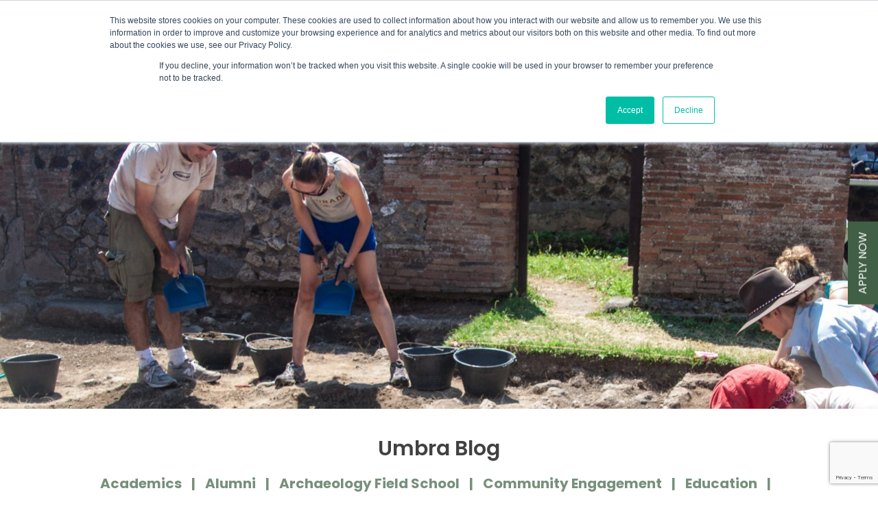

--- FILE ---
content_type: text/html; charset=UTF-8
request_url: https://www.umbra.org/blog/page/180/
body_size: 19947
content:
<!DOCTYPE html>
<html lang="en-US" class="no-js">
<head>
	<meta charset="UTF-8">
	<meta name="viewport" content="width=device-width, initial-scale=1">
	<link rel="profile" href="https://gmpg.org/xfn/11">
		
	<link rel="stylesheet" href="https://www.umbra.org/wp-content/themes/umbra/css/bootstrap.css">
    <link rel="stylesheet" href="https://www.umbra.org/wp-content/themes/umbra/font/css/all.css">
    <link rel="stylesheet" href="https://www.umbra.org/wp-content/themes/umbra/css/owl.carousel.min.css">
     <link rel="stylesheet" href="https://www.umbra.org/wp-content/themes/umbra/css/owl.theme.default.min.css">

 <script src="https://www.umbra.org/wp-content/themes/umbra/js/jquery.min.js"></script>
 <script src="https://www.umbra.org/wp-content/themes/umbra/js/slick.js"></script>
<script src="https://www.umbra.org/wp-content/themes/umbra/js/owl.carousel.min.js"></script>
<script src="https://www.umbra.org/wp-content/themes/umbra/js/highlight.js"></script>
<script src="https://www.umbra.org/wp-content/themes/umbra/js/app.js"></script>
 <script type="text/javascript">
 $( function() {
    $(".drop_menu").click( function() {
      $('body').toggleClass( "fixed_head_menu" );
    });
  });
 	/*$(function(){
		$('.drop_menu').on("click", function () {
		$('body').addClass("fixed_head_menu");
		setTimeout(RemoveClass, 1000);
		});
		function RemoveClass() {
		$('body').removeClass("fixed_head_menu");
		}
		});*/ 
 </script>
<script type="text/javascript">
if(!gform){document.addEventListener("gform_main_scripts_loaded",function(){gform.scriptsLoaded=!0}),window.addEventListener("DOMContentLoaded",function(){gform.domLoaded=!0});var gform={domLoaded:!1,scriptsLoaded:!1,initializeOnLoaded:function(o){gform.domLoaded&&gform.scriptsLoaded?o():!gform.domLoaded&&gform.scriptsLoaded?window.addEventListener("DOMContentLoaded",o):document.addEventListener("gform_main_scripts_loaded",o)},hooks:{action:{},filter:{}},addAction:function(o,n,r,t){gform.addHook("action",o,n,r,t)},addFilter:function(o,n,r,t){gform.addHook("filter",o,n,r,t)},doAction:function(o){gform.doHook("action",o,arguments)},applyFilters:function(o){return gform.doHook("filter",o,arguments)},removeAction:function(o,n){gform.removeHook("action",o,n)},removeFilter:function(o,n,r){gform.removeHook("filter",o,n,r)},addHook:function(o,n,r,t,i){null==gform.hooks[o][n]&&(gform.hooks[o][n]=[]);var e=gform.hooks[o][n];null==i&&(i=n+"_"+e.length),null==t&&(t=10),gform.hooks[o][n].push({tag:i,callable:r,priority:t})},doHook:function(o,n,r){if(r=Array.prototype.slice.call(r,1),null!=gform.hooks[o][n]){var t,i=gform.hooks[o][n];i.sort(function(o,n){return o.priority-n.priority});for(var e=0;e<i.length;e++)"function"!=typeof(t=i[e].callable)&&(t=window[t]),"action"==o?t.apply(null,r):r[0]=t.apply(null,r)}if("filter"==o)return r[0]},removeHook:function(o,n,r,t){if(null!=gform.hooks[o][n])for(var i=gform.hooks[o][n],e=i.length-1;0<=e;e--)null!=t&&t!=i[e].tag||null!=r&&r!=i[e].priority||i.splice(e,1)}}}
</script>	
	<script>(function(html){html.className = html.className.replace(/\bno-js\b/,'js')})(document.documentElement);</script>
<title>News and Blog &#8211; Page 180 &#8211; The Umbra Institute &#8211; Study Abroad in Italy &#8211; Perugia</title>
<meta name='robots' content='max-image-preview:large' />
<link rel='dns-prefetch' href='//js.hs-scripts.com' />
<link rel='dns-prefetch' href='//p.usestyle.ai' />
<link rel='dns-prefetch' href='//www.google.com' />
<link rel='dns-prefetch' href='//fonts.googleapis.com' />
<link rel="alternate" type="application/rss+xml" title="The Umbra Institute - Study Abroad in Italy - Perugia &raquo; Feed" href="https://www.umbra.org/feed/" />
<link rel="alternate" type="application/rss+xml" title="The Umbra Institute - Study Abroad in Italy - Perugia &raquo; Comments Feed" href="https://www.umbra.org/comments/feed/" />
<style id='wp-img-auto-sizes-contain-inline-css' type='text/css'>
img:is([sizes=auto i],[sizes^="auto," i]){contain-intrinsic-size:3000px 1500px}
/*# sourceURL=wp-img-auto-sizes-contain-inline-css */
</style>
<link rel='stylesheet' id='ai1ec_style-css' href='//www.umbra.org/wp-content/plugins/all-in-one-event-calendar/cache/0ee566c9_ai1ec_parsed_css.css?ver=3.0.0' type='text/css' media='all' />
<link rel='stylesheet' id='givewp-campaign-blocks-fonts-css' href='https://fonts.googleapis.com/css2?family=Inter%3Awght%40400%3B500%3B600%3B700&#038;display=swap&#038;ver=6.9' type='text/css' media='all' />
<style id='wp-emoji-styles-inline-css' type='text/css'>

	img.wp-smiley, img.emoji {
		display: inline !important;
		border: none !important;
		box-shadow: none !important;
		height: 1em !important;
		width: 1em !important;
		margin: 0 0.07em !important;
		vertical-align: -0.1em !important;
		background: none !important;
		padding: 0 !important;
	}
/*# sourceURL=wp-emoji-styles-inline-css */
</style>
<link rel='stylesheet' id='wp-block-library-css' href='https://www.umbra.org/wp-includes/css/dist/block-library/style.min.css?ver=6.9' type='text/css' media='all' />
<style id='global-styles-inline-css' type='text/css'>
:root{--wp--preset--aspect-ratio--square: 1;--wp--preset--aspect-ratio--4-3: 4/3;--wp--preset--aspect-ratio--3-4: 3/4;--wp--preset--aspect-ratio--3-2: 3/2;--wp--preset--aspect-ratio--2-3: 2/3;--wp--preset--aspect-ratio--16-9: 16/9;--wp--preset--aspect-ratio--9-16: 9/16;--wp--preset--color--black: #000000;--wp--preset--color--cyan-bluish-gray: #abb8c3;--wp--preset--color--white: #fff;--wp--preset--color--pale-pink: #f78da7;--wp--preset--color--vivid-red: #cf2e2e;--wp--preset--color--luminous-vivid-orange: #ff6900;--wp--preset--color--luminous-vivid-amber: #fcb900;--wp--preset--color--light-green-cyan: #7bdcb5;--wp--preset--color--vivid-green-cyan: #00d084;--wp--preset--color--pale-cyan-blue: #8ed1fc;--wp--preset--color--vivid-cyan-blue: #0693e3;--wp--preset--color--vivid-purple: #9b51e0;--wp--preset--color--dark-gray: #1a1a1a;--wp--preset--color--medium-gray: #686868;--wp--preset--color--light-gray: #e5e5e5;--wp--preset--color--blue-gray: #4d545c;--wp--preset--color--bright-blue: #007acc;--wp--preset--color--light-blue: #9adffd;--wp--preset--color--dark-brown: #402b30;--wp--preset--color--medium-brown: #774e24;--wp--preset--color--dark-red: #640c1f;--wp--preset--color--bright-red: #ff675f;--wp--preset--color--yellow: #ffef8e;--wp--preset--gradient--vivid-cyan-blue-to-vivid-purple: linear-gradient(135deg,rgb(6,147,227) 0%,rgb(155,81,224) 100%);--wp--preset--gradient--light-green-cyan-to-vivid-green-cyan: linear-gradient(135deg,rgb(122,220,180) 0%,rgb(0,208,130) 100%);--wp--preset--gradient--luminous-vivid-amber-to-luminous-vivid-orange: linear-gradient(135deg,rgb(252,185,0) 0%,rgb(255,105,0) 100%);--wp--preset--gradient--luminous-vivid-orange-to-vivid-red: linear-gradient(135deg,rgb(255,105,0) 0%,rgb(207,46,46) 100%);--wp--preset--gradient--very-light-gray-to-cyan-bluish-gray: linear-gradient(135deg,rgb(238,238,238) 0%,rgb(169,184,195) 100%);--wp--preset--gradient--cool-to-warm-spectrum: linear-gradient(135deg,rgb(74,234,220) 0%,rgb(151,120,209) 20%,rgb(207,42,186) 40%,rgb(238,44,130) 60%,rgb(251,105,98) 80%,rgb(254,248,76) 100%);--wp--preset--gradient--blush-light-purple: linear-gradient(135deg,rgb(255,206,236) 0%,rgb(152,150,240) 100%);--wp--preset--gradient--blush-bordeaux: linear-gradient(135deg,rgb(254,205,165) 0%,rgb(254,45,45) 50%,rgb(107,0,62) 100%);--wp--preset--gradient--luminous-dusk: linear-gradient(135deg,rgb(255,203,112) 0%,rgb(199,81,192) 50%,rgb(65,88,208) 100%);--wp--preset--gradient--pale-ocean: linear-gradient(135deg,rgb(255,245,203) 0%,rgb(182,227,212) 50%,rgb(51,167,181) 100%);--wp--preset--gradient--electric-grass: linear-gradient(135deg,rgb(202,248,128) 0%,rgb(113,206,126) 100%);--wp--preset--gradient--midnight: linear-gradient(135deg,rgb(2,3,129) 0%,rgb(40,116,252) 100%);--wp--preset--font-size--small: 13px;--wp--preset--font-size--medium: 20px;--wp--preset--font-size--large: 36px;--wp--preset--font-size--x-large: 42px;--wp--preset--spacing--20: 0.44rem;--wp--preset--spacing--30: 0.67rem;--wp--preset--spacing--40: 1rem;--wp--preset--spacing--50: 1.5rem;--wp--preset--spacing--60: 2.25rem;--wp--preset--spacing--70: 3.38rem;--wp--preset--spacing--80: 5.06rem;--wp--preset--shadow--natural: 6px 6px 9px rgba(0, 0, 0, 0.2);--wp--preset--shadow--deep: 12px 12px 50px rgba(0, 0, 0, 0.4);--wp--preset--shadow--sharp: 6px 6px 0px rgba(0, 0, 0, 0.2);--wp--preset--shadow--outlined: 6px 6px 0px -3px rgb(255, 255, 255), 6px 6px rgb(0, 0, 0);--wp--preset--shadow--crisp: 6px 6px 0px rgb(0, 0, 0);}:where(.is-layout-flex){gap: 0.5em;}:where(.is-layout-grid){gap: 0.5em;}body .is-layout-flex{display: flex;}.is-layout-flex{flex-wrap: wrap;align-items: center;}.is-layout-flex > :is(*, div){margin: 0;}body .is-layout-grid{display: grid;}.is-layout-grid > :is(*, div){margin: 0;}:where(.wp-block-columns.is-layout-flex){gap: 2em;}:where(.wp-block-columns.is-layout-grid){gap: 2em;}:where(.wp-block-post-template.is-layout-flex){gap: 1.25em;}:where(.wp-block-post-template.is-layout-grid){gap: 1.25em;}.has-black-color{color: var(--wp--preset--color--black) !important;}.has-cyan-bluish-gray-color{color: var(--wp--preset--color--cyan-bluish-gray) !important;}.has-white-color{color: var(--wp--preset--color--white) !important;}.has-pale-pink-color{color: var(--wp--preset--color--pale-pink) !important;}.has-vivid-red-color{color: var(--wp--preset--color--vivid-red) !important;}.has-luminous-vivid-orange-color{color: var(--wp--preset--color--luminous-vivid-orange) !important;}.has-luminous-vivid-amber-color{color: var(--wp--preset--color--luminous-vivid-amber) !important;}.has-light-green-cyan-color{color: var(--wp--preset--color--light-green-cyan) !important;}.has-vivid-green-cyan-color{color: var(--wp--preset--color--vivid-green-cyan) !important;}.has-pale-cyan-blue-color{color: var(--wp--preset--color--pale-cyan-blue) !important;}.has-vivid-cyan-blue-color{color: var(--wp--preset--color--vivid-cyan-blue) !important;}.has-vivid-purple-color{color: var(--wp--preset--color--vivid-purple) !important;}.has-black-background-color{background-color: var(--wp--preset--color--black) !important;}.has-cyan-bluish-gray-background-color{background-color: var(--wp--preset--color--cyan-bluish-gray) !important;}.has-white-background-color{background-color: var(--wp--preset--color--white) !important;}.has-pale-pink-background-color{background-color: var(--wp--preset--color--pale-pink) !important;}.has-vivid-red-background-color{background-color: var(--wp--preset--color--vivid-red) !important;}.has-luminous-vivid-orange-background-color{background-color: var(--wp--preset--color--luminous-vivid-orange) !important;}.has-luminous-vivid-amber-background-color{background-color: var(--wp--preset--color--luminous-vivid-amber) !important;}.has-light-green-cyan-background-color{background-color: var(--wp--preset--color--light-green-cyan) !important;}.has-vivid-green-cyan-background-color{background-color: var(--wp--preset--color--vivid-green-cyan) !important;}.has-pale-cyan-blue-background-color{background-color: var(--wp--preset--color--pale-cyan-blue) !important;}.has-vivid-cyan-blue-background-color{background-color: var(--wp--preset--color--vivid-cyan-blue) !important;}.has-vivid-purple-background-color{background-color: var(--wp--preset--color--vivid-purple) !important;}.has-black-border-color{border-color: var(--wp--preset--color--black) !important;}.has-cyan-bluish-gray-border-color{border-color: var(--wp--preset--color--cyan-bluish-gray) !important;}.has-white-border-color{border-color: var(--wp--preset--color--white) !important;}.has-pale-pink-border-color{border-color: var(--wp--preset--color--pale-pink) !important;}.has-vivid-red-border-color{border-color: var(--wp--preset--color--vivid-red) !important;}.has-luminous-vivid-orange-border-color{border-color: var(--wp--preset--color--luminous-vivid-orange) !important;}.has-luminous-vivid-amber-border-color{border-color: var(--wp--preset--color--luminous-vivid-amber) !important;}.has-light-green-cyan-border-color{border-color: var(--wp--preset--color--light-green-cyan) !important;}.has-vivid-green-cyan-border-color{border-color: var(--wp--preset--color--vivid-green-cyan) !important;}.has-pale-cyan-blue-border-color{border-color: var(--wp--preset--color--pale-cyan-blue) !important;}.has-vivid-cyan-blue-border-color{border-color: var(--wp--preset--color--vivid-cyan-blue) !important;}.has-vivid-purple-border-color{border-color: var(--wp--preset--color--vivid-purple) !important;}.has-vivid-cyan-blue-to-vivid-purple-gradient-background{background: var(--wp--preset--gradient--vivid-cyan-blue-to-vivid-purple) !important;}.has-light-green-cyan-to-vivid-green-cyan-gradient-background{background: var(--wp--preset--gradient--light-green-cyan-to-vivid-green-cyan) !important;}.has-luminous-vivid-amber-to-luminous-vivid-orange-gradient-background{background: var(--wp--preset--gradient--luminous-vivid-amber-to-luminous-vivid-orange) !important;}.has-luminous-vivid-orange-to-vivid-red-gradient-background{background: var(--wp--preset--gradient--luminous-vivid-orange-to-vivid-red) !important;}.has-very-light-gray-to-cyan-bluish-gray-gradient-background{background: var(--wp--preset--gradient--very-light-gray-to-cyan-bluish-gray) !important;}.has-cool-to-warm-spectrum-gradient-background{background: var(--wp--preset--gradient--cool-to-warm-spectrum) !important;}.has-blush-light-purple-gradient-background{background: var(--wp--preset--gradient--blush-light-purple) !important;}.has-blush-bordeaux-gradient-background{background: var(--wp--preset--gradient--blush-bordeaux) !important;}.has-luminous-dusk-gradient-background{background: var(--wp--preset--gradient--luminous-dusk) !important;}.has-pale-ocean-gradient-background{background: var(--wp--preset--gradient--pale-ocean) !important;}.has-electric-grass-gradient-background{background: var(--wp--preset--gradient--electric-grass) !important;}.has-midnight-gradient-background{background: var(--wp--preset--gradient--midnight) !important;}.has-small-font-size{font-size: var(--wp--preset--font-size--small) !important;}.has-medium-font-size{font-size: var(--wp--preset--font-size--medium) !important;}.has-large-font-size{font-size: var(--wp--preset--font-size--large) !important;}.has-x-large-font-size{font-size: var(--wp--preset--font-size--x-large) !important;}
/*# sourceURL=global-styles-inline-css */
</style>

<style id='classic-theme-styles-inline-css' type='text/css'>
/*! This file is auto-generated */
.wp-block-button__link{color:#fff;background-color:#32373c;border-radius:9999px;box-shadow:none;text-decoration:none;padding:calc(.667em + 2px) calc(1.333em + 2px);font-size:1.125em}.wp-block-file__button{background:#32373c;color:#fff;text-decoration:none}
/*# sourceURL=/wp-includes/css/classic-themes.min.css */
</style>
<link rel='stylesheet' id='cpsh-shortcodes-css' href='https://www.umbra.org/wp-content/plugins/column-shortcodes//assets/css/shortcodes.css?ver=1.0.1' type='text/css' media='all' />
<link rel='stylesheet' id='esg-plugin-settings-css' href='https://www.umbra.org/wp-content/plugins/essential-grid/public/assets/css/settings.css?ver=3.0.12' type='text/css' media='all' />
<link rel='stylesheet' id='tp-fontello-css' href='https://www.umbra.org/wp-content/plugins/essential-grid/public/assets/font/fontello/css/fontello.css?ver=3.0.12' type='text/css' media='all' />
<link rel='stylesheet' id='rgg-simplelightbox-css' href='https://www.umbra.org/wp-content/plugins/responsive-gallery-grid/lib/simplelightbox/simplelightbox.min.css?ver=2.3.18' type='text/css' media='all' />
<link rel='stylesheet' id='slickstyle-css' href='https://www.umbra.org/wp-content/plugins/responsive-gallery-grid/lib/slick/slick.1.9.0.min.css?ver=2.3.18' type='text/css' media='all' />
<link rel='stylesheet' id='slick-theme-css' href='https://www.umbra.org/wp-content/plugins/responsive-gallery-grid/lib/slick/slick-theme.css?ver=2.3.18' type='text/css' media='all' />
<link rel='stylesheet' id='rgg-style-css' href='https://www.umbra.org/wp-content/plugins/responsive-gallery-grid/css/style.css?ver=2.3.18' type='text/css' media='all' />
<link rel='stylesheet' id='uaf_client_css-css' href='https://www.umbra.org/wp-content/uploads/useanyfont/uaf.css?ver=1766724584' type='text/css' media='all' />
<link rel='stylesheet' id='give-styles-css' href='https://www.umbra.org/wp-content/plugins/give/build/assets/dist/css/give.css?ver=4.13.2' type='text/css' media='all' />
<link rel='stylesheet' id='give-donation-summary-style-frontend-css' href='https://www.umbra.org/wp-content/plugins/give/build/assets/dist/css/give-donation-summary.css?ver=4.13.2' type='text/css' media='all' />
<link rel='stylesheet' id='givewp-design-system-foundation-css' href='https://www.umbra.org/wp-content/plugins/give/build/assets/dist/css/design-system/foundation.css?ver=1.2.0' type='text/css' media='all' />
<link rel='stylesheet' id='twentysixteen-fonts-css' href='https://fonts.googleapis.com/css?family=Poppins%3A400%2C700%2C900%2C400italic%2C700italic%2C900italic%7CMerriweather%3A400%2C700%2C900%2C400italic%2C700italic%2C900italic%7CMontserrat%3A400%2C700%7CInconsolata%3A400&#038;subset=latin%2Clatin-ext' type='text/css' media='all' />
<link rel='stylesheet' id='genericons-css' href='https://www.umbra.org/wp-content/themes/umbra/genericons/genericons.css?ver=3.4.1' type='text/css' media='all' />
<link rel='stylesheet' id='twentysixteen-style-css' href='https://www.umbra.org/wp-content/themes/umbra/style.css?ver=6.9' type='text/css' media='all' />
<link rel='stylesheet' id='custom-style-css' href='https://www.umbra.org/wp-content/themes/umbra/css/custom.css?ver=1642233348' type='text/css' media='all' />
<link rel='stylesheet' id='responsive-style-css' href='https://www.umbra.org/wp-content/themes/umbra/css/responsive.css?ver=1623043547' type='text/css' media='all' />
<link rel='stylesheet' id='twentysixteen-block-style-css' href='https://www.umbra.org/wp-content/themes/umbra/css/blocks.css?ver=20181230' type='text/css' media='all' />
<link rel='stylesheet' id='gca-column-styles-css' href='https://www.umbra.org/wp-content/plugins/genesis-columns-advanced/css/gca-column-styles.css?ver=6.9' type='text/css' media='all' />
<script src="https://assets.usestyle.ai/seonajsplugin" id="seona-js-plugin" defer></script><script type="text/javascript" src="https://www.umbra.org/wp-includes/js/jquery/jquery.min.js?ver=3.7.1" id="jquery-core-js"></script>
<script type="text/javascript" src="https://www.umbra.org/wp-includes/js/jquery/jquery-migrate.min.js?ver=3.4.1" id="jquery-migrate-js"></script>
<script type="text/javascript" src="https://p.usestyle.ai" id="styleai-js" defer="defer" data-wp-strategy="defer"></script>
<script type="text/javascript" src="https://www.umbra.org/wp-content/plugins/sticky-menu-or-anything-on-scroll/assets/js/jq-sticky-anything.min.js?ver=2.1.1" id="stickyAnythingLib-js"></script>
<script type="text/javascript" src="https://www.umbra.org/wp-includes/js/dist/hooks.min.js?ver=dd5603f07f9220ed27f1" id="wp-hooks-js"></script>
<script type="text/javascript" src="https://www.umbra.org/wp-includes/js/dist/i18n.min.js?ver=c26c3dc7bed366793375" id="wp-i18n-js"></script>
<script type="text/javascript" id="wp-i18n-js-after">
/* <![CDATA[ */
wp.i18n.setLocaleData( { 'text direction\u0004ltr': [ 'ltr' ] } );
//# sourceURL=wp-i18n-js-after
/* ]]> */
</script>
<script type="text/javascript" id="give-js-extra">
/* <![CDATA[ */
var give_global_vars = {"ajaxurl":"https://www.umbra.org/wp-admin/admin-ajax.php","checkout_nonce":"02ca0ee30b","currency":"USD","currency_sign":"$","currency_pos":"before","thousands_separator":",","decimal_separator":".","no_gateway":"Please select a payment method.","bad_minimum":"The minimum custom donation amount for this form is","bad_maximum":"The maximum custom donation amount for this form is","general_loading":"Loading...","purchase_loading":"Please Wait...","textForOverlayScreen":"\u003Ch3\u003EProcessing...\u003C/h3\u003E\u003Cp\u003EThis will only take a second!\u003C/p\u003E","number_decimals":"2","is_test_mode":"1","give_version":"4.13.2","magnific_options":{"main_class":"give-modal","close_on_bg_click":false},"form_translation":{"payment-mode":"Please select payment mode.","give_first":"Please enter your first name.","give_last":"Please enter your last name.","give_email":"Please enter a valid email address.","give_user_login":"Invalid email address or username.","give_user_pass":"Enter a password.","give_user_pass_confirm":"Enter the password confirmation.","give_agree_to_terms":"You must agree to the terms and conditions."},"confirm_email_sent_message":"Please check your email and click on the link to access your complete donation history.","ajax_vars":{"ajaxurl":"https://www.umbra.org/wp-admin/admin-ajax.php","ajaxNonce":"8f4d5ffc1a","loading":"Loading","select_option":"Please select an option","default_gateway":"manual","permalinks":"1","number_decimals":2},"cookie_hash":"9d57d13c395bc82e5653706db00abafb","session_nonce_cookie_name":"wp-give_session_reset_nonce_9d57d13c395bc82e5653706db00abafb","session_cookie_name":"wp-give_session_9d57d13c395bc82e5653706db00abafb","delete_session_nonce_cookie":"0"};
var giveApiSettings = {"root":"https://www.umbra.org/wp-json/give-api/v2/","rest_base":"give-api/v2"};
//# sourceURL=give-js-extra
/* ]]> */
</script>
<script type="text/javascript" src="https://www.umbra.org/wp-content/plugins/give/build/assets/dist/js/give.js?ver=8540f4f50a2032d9c5b5" id="give-js"></script>
<link rel="https://api.w.org/" href="https://www.umbra.org/wp-json/" /><link rel="EditURI" type="application/rsd+xml" title="RSD" href="https://www.umbra.org/xmlrpc.php?rsd" />
<meta name="generator" content="WordPress 6.9" />
<script id="seona-js-plugin" defer src="https://assets.usestyle.ai/seonajsplugin"></script>
<!-- Google Tag Manager -->
<script>(function(w,d,s,l,i){w[l]=w[l]||[];w[l].push({'gtm.start':
new Date().getTime(),event:'gtm.js'});var f=d.getElementsByTagName(s)[0],
j=d.createElement(s),dl=l!='dataLayer'?'&l='+l:'';j.async=true;j.src=
'https://www.googletagmanager.com/gtm.js?id='+i+dl;f.parentNode.insertBefore(j,f);
})(window,document,'script','dataLayer','GTM-P5Z5HF5');</script>
<!-- End Google Tag Manager -->
<meta name="facebook-domain-verification" content="76ipelnl00p3ep32q5wuxipwqexvn1" />			<!-- DO NOT COPY THIS SNIPPET! Start of Page Analytics Tracking for HubSpot WordPress plugin v11.3.33-->
			<script class="hsq-set-content-id" data-content-id="standard-page">
				var _hsq = _hsq || [];
				_hsq.push(["setContentType", "standard-page"]);
			</script>
			<!-- DO NOT COPY THIS SNIPPET! End of Page Analytics Tracking for HubSpot WordPress plugin -->
			<style id="mystickymenu" type="text/css">#mysticky-nav { width:100%; position: static; height: auto !important; }#mysticky-nav.wrapfixed { position:fixed; left: 0px; margin-top:0px;  z-index: 99990; -webkit-transition: 0.3s; -moz-transition: 0.3s; -o-transition: 0.3s; transition: 0.3s; -ms-filter:"progid:DXImageTransform.Microsoft.Alpha(Opacity=90)"; filter: alpha(opacity=90); opacity:0.9; background-color: #f7f5e7;}#mysticky-nav.wrapfixed .myfixed{ background-color: #f7f5e7; position: relative;top: auto;left: auto;right: auto;}#mysticky-nav .myfixed { margin:0 auto; float:none; border:0px; background:none; max-width:100%; }</style>			<style type="text/css">
																															</style>
			<meta name="generator" content="Give v4.13.2" />
		<script type="text/javascript">
			//Grid displaying after loading of images
			function display_grid() {
				jQuery('[id^="ei-grid-loading-"]').hide();
				jQuery('[id^="ei-grid-list-"]').show();
			}

			window.onload = display_grid;

			jQuery(function () {
				jQuery(document).on('click', '.fancybox-caption__body', function () {
					jQuery(this).toggleClass('full-caption')
				})
			});
		</script>
		<style type="text/css">.recentcomments a{display:inline !important;padding:0 !important;margin:0 !important;}</style><link rel="icon" href="https://www.umbra.org/wp-content/uploads/2021/09/LOGO-small-no-trasp.-2-150x150.png" sizes="32x32" />
<link rel="icon" href="https://www.umbra.org/wp-content/uploads/2021/09/LOGO-small-no-trasp.-2.png" sizes="192x192" />
<link rel="apple-touch-icon" href="https://www.umbra.org/wp-content/uploads/2021/09/LOGO-small-no-trasp.-2.png" />
<meta name="msapplication-TileImage" content="https://www.umbra.org/wp-content/uploads/2021/09/LOGO-small-no-trasp.-2.png" />
		<style type="text/css" id="wp-custom-css">
			/* .give-wrap .give-grid .give-grid__item .give-card__media img{
    height:275px;
} */
/* .give-wrap .give-grid .give-grid__item .give-form-grid-content__title{
    margin-bottom:13px !important;
} */
.give-form-grid-content button span {
  font-size: 0;
}
.give-wrap .give-grid .give-grid__item .give-form-grid-media{
	display:none !important;
}
.give-form-grid-content button{
  text-decoration: none;
}
.give-form-grid-content button,
.give-form-grid-content button span{
  display: inline-block;
}
.give-form-grid-content button span::after {
  content: "Donate Now";
  display: inline-block;
  font-size: 16px;
      padding: 5px 30px;
    color: #fff;
    text-transform: uppercase;
    background: #75917a;
    border-radius: 50px; 
}
.give-form-grid-content button:hover span::after{
      box-shadow: 0px 5px 10px rgba(00, 00, 00, 0.3);
}
.single.single-give_forms .root-data-givewp-embed {
    padding: 35px 0;
}
.give-wrap .give-grid .give-grid__item  .give-form-grid-content{
	display: flex;
    flex-direction: row;
    justify-content: space-between;
    align-items: center;
}
.page-id-73109 .content_box_section table tr{
    box-shadow:0 0 10px 0 rgba(0,0,0,0.15);
    border-radius:7px;
}
.page-id-73109 .content_box_section table tr:hover{
    outline:2px solid #75917a;
    box-shadow:0 0 17px 0 rgba(0,0,0,0.15);
}

.page-id-73109 .content_box_section table{
	    border-collapse: separate;
    border-spacing: 15px 23px;
}
.page-id-73109 .content_box_section table tr td,
.page-id-73109 .content_box_section table tr th{
    padding:10px 15px;
}
.page-id-73109 .content_box_section table tr td:last-child{
    text-align:right
}
.page-id-73109 .content_box_section table td h3{
	margin-bottom:0;
}

.page-id-73109 .content_box_section table .root-data-givewp-embed button:hover {
    opacity:0.85;
}		</style>
			
</head>
<body class="blog paged wp-custom-logo wp-embed-responsive paged-180 wp-theme-umbra give-test-mode give-page group-blog hfeed">
 <div class="side-bar">
      <ul>
              <li><a href="https://www.umbra.org/application-form/">Apply Now</a></li>
              <!-- <li><a href="https://www.facebook.com/umbrainstitute" target="_blank"><i class="fas fa-heart"></i></a></li>
        <li><a href="https://www.umbra.org/about/contact-us/">Connect</a></li> -->
                                                                                                      </ul>
    </div>
        <div class="top-bar">
      <div class="container">
        <ul>
          <li><a href="https://www.umbra.org/about/">ABOUT US</a></li>
          <li><a href="https://www.umbra.org/about/our-facilities/"><i class="fal fa-map-marker-alt"></i>LOCATION</a></li>
          <li><a href="/cdn-cgi/l/email-protection#771e19111837021a15051659180510"><i class="far fa-envelope"></i><span class="__cf_email__" data-cfemail="4a03040c050a1f0708180b6405180d">[email&#160;protected]</span></a></li>
        </ul>
        <div class="menu-div">
          <div class="search-div">
            <form class="form-inline my-2 my-lg-0 searchform group" role="search" method="get" action="https://www.umbra.org/">
            <input class="form-control mr-sm-2" type="search" name="s" placeholder="Search" aria-label="Search" id="s">
            <button class="btn my-2 my-sm-0" type="submit"><i class="fal fa-search"></i></button>
          </form>
          </div>
          <div class="main-manu">
            <nav class="navbar navbar-expand-lg navbar-light">
              <div class="collapse navbar-collapse">
                <ul class="navbar-nav mr-auto">
                  <li class="nav-item dropdown">
                    <a class="nav-link dropdown-toggle drop_menu" href="#" id="navbarDropdown" role="button" data-toggle="dropdown" aria-haspopup="true" aria-expanded="false">
                      <span>menu</span><i class="fal fa-bars"></i>
                    </a>
                    <div class="dropdown-menu" aria-labelledby="navbarDropdown">
                                             <!-- <div class="logo_popup">
                      	<a class="navbar-brand" href="https://www.umbra.org/">
                      <img src="">
                      </a>
                      </div> -->
                      <div class="about_news_academic_section">
                      	                      <ul class="about_menu">
                      	                                               <li class="list-menu-61290">
                        <a href="https://www.umbra.org/?page_id=61290">About Us</a>
                        </li>
                                                                    <li class="list-menu-55446">
                        <a href="https://www.umbra.org/about/">About</a>
                        </li>
                                                                    <li class="list-menu-55486">
                        <a href="https://www.umbra.org/about/our-mission/">Our Mission</a>
                        </li>
                                                                    <li class="list-menu-764">
                        <a href="https://www.umbra.org/about/onsite-staff/">Administration &#038; Staff</a>
                        </li>
                                                                    <li class="list-menu-55455">
                        <a href="https://www.umbra.org/about/our-facilities/">The Umbra Facilities</a>
                        </li>
                                                                    <li class="list-menu-55458">
                        <a href="https://www.umbra.org/about/partners/">Affiliates &#038; Partners</a>
                        </li>
                                                                    <li class="list-menu-55464">
                        <a href="https://www.umbra.org/contact/">Contact Us</a>
                        </li>
                                           </ul>
                                                                                                                                         <ul class="contact_menu">
                       <li><a href="#">Contact</a></li>
                       <ul data-read-aloud-multi-block="true">
<li><span style="font-size: 11pt;">The Umbra Institute in Perugia</span></li>
<li><span style="font-size: 11pt;">Piazza IV Novembre 23</span></li>
<li><span style="font-size: 11pt;">Perugia, Italy 06123</span></li>
<li><span style="font-size: 11pt;">Tel: +39 075-775-0101</span></li>
<li><span style="font-size: 11pt;">Fax: +1 (866) 584-6217</span></li>
<li><span style="font-size: 11pt;">Email: <a href="/cdn-cgi/l/email-protection" class="__cf_email__" data-cfemail="6b02050d042b1e0609190a4504190c">[email&#160;protected]</a></span></li>
</ul>
                       </ul>
                       <ul class="us_office_menu">
                       <li><a href="#">Us Office</a></li>
                       <ul data-read-aloud-multi-block="true">
<li><span style="font-size: 11pt;">6428 Ridge terrace #761</span></li>
<li><span style="font-size: 11pt;">Orlando, Florida 32810</span></li>
<li><span style="font-size: 11pt;">Tel: +1 407-917-6699</span></li>
<li><span style="font-size: 11pt;">Fax: +1 (866) 584-6217</span></li>
<li><span style="font-size: 11pt;"><a href="/cdn-cgi/l/email-protection#8ee7e0e1e8cefbe3ecfcefa0e1fce9"><span class="__cf_email__" data-cfemail="5930373f36192c343b2b3877362b3e">[email&#160;protected]</span></a></span></li>
</ul>
                       </ul>
                                             <ul class="news_blog_menu">
                      <li>
                        <a href="https://www.umbra.org/news-and-blog/">Latest News</a>
                        </li>
                      	                                               <li class="list-menu-200">
                        <a href="https://www.umbra.org/blog/">News and Blog</a>
                        </li>
                                           </ul>
                                                                    <ul class="jobs_at_umbra_menu">
                       <li><a href="#"></a></li>
                       <li><a href=""></a></li>
                       </ul>

                      </div>

                       <div class="about_news_academic_section">
                      	                      <ul class="community_engagement_menu">
                      	                                               <li class="list-menu-973">
                        <a href="https://www.umbra.org/courses/">Courses Offered</a>
                        </li>
                                                                    <li class="list-menu-55528">
                        <a href="https://www.umbra.org/academics/">Academic Programs</a>
                        </li>
                                                                    <li class="list-menu-56055">
                        <a href="https://www.umbra.org/academics/academic-calendar/">Academic Calendar</a>
                        </li>
                                                                    <li class="list-menu-46638">
                        <a href="https://www.umbra.org/advisors-and-faculty/teaching-opportunities/">Teaching Opportunities</a>
                        </li>
                                           </ul>
                                             
                                             <ul class="academy_menu">
                      	                                               <li class="list-menu-61415">
                        <a href="https://www.umbra.org/programs/">Programs</a>
                        </li>
                                                                    <li class="list-menu-56390">
                        <a href="https://www.umbra.org/academics/general-studies-program/">Build Your Own Semester</a>
                        </li>
                                                                    <li class="list-menu-56978">
                        <a href="https://www.umbra.org/food-studies/">Program in Food, Sustainability &#038; the Environment</a>
                        </li>
                                                                    <li class="list-menu-56949">
                        <a href="https://www.umbra.org/multicultural-psychology-program/">Multi-Cultural Psychology</a>
                        </li>
                                                                    <li class="list-menu-57062">
                        <a href="https://www.umbra.org/academics/italian-language-culture-program/">Full-Immersion Italian Language &#038; Culture</a>
                        </li>
                                                                    <li class="list-menu-57357">
                        <a href="https://www.umbra.org/?page_id=57357">Direct Enrollment &#8211; Belle Arti di Perugia</a>
                        </li>
                                                                    <li class="list-menu-57147">
                        <a href="https://www.umbra.org/academics/unipg/">Enrollment at The University of Perugia</a>
                        </li>
                                                                    <li class="list-menu-57359">
                        <a href="https://www.umbra.org/scholars/">Scholars Program for Independent Research</a>
                        </li>
                                                                    <li class="list-menu-57220">
                        <a href="https://www.umbra.org/academics/internships/">Internships with Umbra</a>
                        </li>
                                                                    <li class="list-menu-61297">
                        <a href="https://www.umbra.org/academics/_/">_</a>
                        </li>
                                                                    <li class="list-menu-56010">
                        <a href="https://www.umbra.org/summer-session-one/">Summer Session I</a>
                        </li>
                                                                    <li class="list-menu-60987">
                        <a href="https://www.umbra.org/summer-session-two/">Summer Session II</a>
                        </li>
                                                                    <li class="list-menu-64638">
                        <a href="https://www.umbra.org/summer-italian-language-culture/">Summer Italian Language &#038; Culture</a>
                        </li>
                                                                    <li class="list-menu-56046">
                        <a href="https://www.umbra.org/archaeology-summer/">Archaeology Field School</a>
                        </li>
                                           </ul>
                                             
                      </div>

                      <div class="about_news_academic_section">

                                             <ul class="prospect_student_menu">
                      	                                               <li class="list-menu-60619">
                        <a href="https://www.umbra.org/prospective-students/">Prospective Students</a>
                        </li>
                                                                    <li class="list-menu-55959">
                        <a href="https://www.umbra.org/why-choose-umbra/">Why Choose Umbra?</a>
                        </li>
                                                                    <li class="list-menu-57291">
                        <a href="https://www.umbra.org/prospective-students/ask-the-students/">Ask Former Students</a>
                        </li>
                                                                    <li class="list-menu-55967">
                        <a href="https://www.umbra.org/prospective-students/life-in-perugia/">Student Life in Perugia</a>
                        </li>
                                                                    <li class="list-menu-55972">
                        <a href="https://www.umbra.org/prospective-students/housing/">Student Housing</a>
                        </li>
                                                                    <li class="list-menu-61810">
                        <a href="https://www.umbra.org/studenti-italiani/">Local Italian Students</a>
                        </li>
                                                                    <li class="list-menu-61837">
                        <a href="https://www.umbra.org/eu-and-uk-students/">EU &#038; UK Students</a>
                        </li>
                                                                    <li class="list-menu-61297">
                        <a href="https://www.umbra.org/academics/_/">_</a>
                        </li>
                                                                    <li class="list-menu-60742">
                        <a href="https://www.umbra.org/prospective-students/tuition-fees/">Program Fees</a>
                        </li>
                                                                    <li class="list-menu-61077">
                        <a href="https://www.umbra.org/prospective-students/financial-aid-scholarships/">Financial Aid &#038; Scholarships</a>
                        </li>
                                                                    <li class="list-menu-52190">
                        <a href="https://www.umbra.org/application-dashboard/">Application Dashboard</a>
                        </li>
                                                                    <li class="list-menu-63771">
                        <a href="https://www.umbra.org/umbra-smartphone-app/">The ISI Abroad Smartphone App for Umbra Students</a>
                        </li>
                                           </ul>
                                             
                                             <ul class="accepted_student_menu">
                      	                                               <li class="list-menu-">
                        <a href=""></a>
                        </li>
                                          <li>
                        <a href="https://www.umbra.org/wp-content/uploads/2019/05/Umbra-App-User-Manual_Final.pdf" target="_blank">The Umbra App</a>
                        </li>
                     
                      </ul>
                                             
                                             </div>

                      <div class="about_news_academic_section">
                                             <ul class="parents_menu">
                      	                                               <li class="list-menu-61307">
                        <a href="https://www.umbra.org/prospective-students/discover-more/">Discover More</a>
                        </li>
                                                                    <li class="list-menu-61909">
                        <a href="https://www.umbra.org/prospective-students/sights-and-sounds/">Umbra Sights and Sounds</a>
                        </li>
                                                                    <li class="list-menu-53739">
                        <a href="https://www.umbra.org/events/">Events Calendar</a>
                        </li>
                                                                    <li class="list-menu-200">
                        <a href="https://www.umbra.org/blog/">News and Blog</a>
                        </li>
                                                                    <li class="list-menu-61311">
                        <a href="https://www.umbra.org/discover-isi-abroad/">Discover ISI Abroad</a>
                        </li>
                                          
                      </ul>
                                                                    <ul class="partner_menu">
                       <li><a href="#">Partners</a></li>
                       <li><a href="https://www.umbra.org/advisors-and-faculty/partners-portal/">Partner's Portal</a></li>
                       </ul>
                      	                      <ul class="advisor_menu">
                      	                                               <li class="list-menu-61301">
                        <a href="https://www.umbra.org/about/partners/advisors-educators/">Advisors &#038; Educators</a>
                        </li>
                                                                    <li class="list-menu-55528">
                        <a href="https://www.umbra.org/academics/">Academic Programs</a>
                        </li>
                                                                    <li class="list-menu-61202">
                        <a href="https://www.umbra.org/partners/">Partnerships with Umbra</a>
                        </li>
                                                                    <li class="list-menu-61119">
                        <a href="https://www.umbra.org/custom-faculty-led-programs/">Custom &#038; Faculty-Led Programs</a>
                        </li>
                                                                    <li class="list-menu-61242">
                        <a href="https://www.umbra.org/custom-programs-cost-estimator/">Custom Programs Cost Estimator</a>
                        </li>
                                                                    <li class="list-menu-61221">
                        <a href="https://www.umbra.org/health-and-safety/">Health and Safety</a>
                        </li>
                                                                    <li class="list-menu-61143">
                        <a href="https://www.umbra.org/diversity-inclusivity/">Diversity, Equity &#038; Inclusion</a>
                        </li>
                                           </ul>
                                             
                                             </div>

                      </div>
                  </li>
                </ul>
                
              </div>
            </nav>
          </div>
        </div>
        
      </div>
    </div>
            
    <header class="site-header">
      <div class="container">
        <div class="main-manu">
          <nav class="navbar navbar-expand-lg navbar-light sherzaman">
                                          <a class="navbar-brand" href="https://www.umbra.org/"><img src="https://www.umbra.org/wp-content/uploads/2021/02/umbralogofood.jpg"></a>
                      <button class="navbar-toggler" type="button" data-toggle="collapse" data-target="#navbarSupportedContent" aria-controls="navbarSupportedContent" aria-expanded="false" aria-label="Toggle navigation">
              <span class="navbar-toggler-icon"></span>
            </button>

            <div class="collapse navbar-collapse justify-content-between" id="navbarSupportedContent">
              <button type="button" class="close" data-toggle="collapse" data-target="#navbarSupportedContent" aria-controls="navbarSupportedContent" aria-expanded="false" aria-label="Toggle navigation"><span aria-hidden="t" rue="">×</span></button>
                           <ul id="menu-headermenu" class="navbar-nav"><li id="menu-item-56127" class="menu-item menu-item-type-post_type menu-item-object-page menu-item-has-children menu-item-56127 nav-item"><a href="https://www.umbra.org/academics/">Academic Programs</a>
<ul class="sub-menu">
	<li id="menu-item-53015" class="menu-item menu-item-type-post_type menu-item-object-page menu-item-53015 nav-item"><a href="https://www.umbra.org/courses/">Courses Offered</a></li>
	<li id="menu-item-56043" class="menu-item menu-item-type-custom menu-item-object-custom menu-item-has-children menu-item-56043 nav-item"><a href="/academics/">Semester Programs</a>
	<ul class="sub-menu">
		<li id="menu-item-56394" class="menu-item menu-item-type-post_type menu-item-object-page menu-item-56394 nav-item"><a href="https://www.umbra.org/academics/general-studies-program/">Build Your Semester</a></li>
		<li id="menu-item-57061" class="menu-item menu-item-type-post_type menu-item-object-page menu-item-57061 nav-item"><a href="https://www.umbra.org/food-studies/">Food, Sustainability, &#038; Environment</a></li>
		<li id="menu-item-56972" class="menu-item menu-item-type-post_type menu-item-object-page menu-item-56972 nav-item"><a href="https://www.umbra.org/multicultural-psychology-program/">Multi-Cultural Psychology</a></li>
		<li id="menu-item-57141" class="menu-item menu-item-type-post_type menu-item-object-page menu-item-57141 nav-item"><a href="https://www.umbra.org/academics/italian-language-culture-program/">Full-Immersion Italian</a></li>
		<li id="menu-item-57202" class="menu-item menu-item-type-post_type menu-item-object-page menu-item-57202 nav-item"><a href="https://www.umbra.org/academics/unipg/">The University of Perugia</a></li>
		<li id="menu-item-57731" class="menu-item menu-item-type-post_type menu-item-object-page menu-item-57731 nav-item"><a href="https://www.umbra.org/scholars/">Independent Research</a></li>
	</ul>
</li>
	<li id="menu-item-56044" class="menu-item menu-item-type-custom menu-item-object-custom menu-item-has-children menu-item-56044 nav-item"><a href="/academics/#summer">Summer Programs</a>
	<ul class="sub-menu">
		<li id="menu-item-56030" class="menu-item menu-item-type-post_type menu-item-object-page menu-item-56030 nav-item"><a href="https://www.umbra.org/summer-session-one/">Summer Session I</a></li>
		<li id="menu-item-61036" class="menu-item menu-item-type-post_type menu-item-object-page menu-item-61036 nav-item"><a href="https://www.umbra.org/summer-session-two/">Summer Session II</a></li>
		<li id="menu-item-68731" class="menu-item menu-item-type-post_type menu-item-object-page menu-item-68731 nav-item"><a href="https://www.umbra.org/summer-italian-language-culture/">Summer Italian Language &#038; Culture</a></li>
		<li id="menu-item-56048" class="menu-item menu-item-type-post_type menu-item-object-page menu-item-56048 nav-item"><a href="https://www.umbra.org/archaeology-summer/">Archaeology Field School</a></li>
	</ul>
</li>
	<li id="menu-item-72105" class="menu-item menu-item-type-post_type menu-item-object-page menu-item-72105 nav-item"><a href="https://www.umbra.org/academics/all-year-programs/">Academic Year Abroad</a></li>
	<li id="menu-item-56057" class="menu-item menu-item-type-post_type menu-item-object-page menu-item-56057 nav-item"><a href="https://www.umbra.org/academics/academic-calendar/">Academic Calendar</a></li>
	<li id="menu-item-69618" class="menu-item menu-item-type-post_type menu-item-object-page menu-item-69618 nav-item"><a href="https://www.umbra.org/umbra-faculty/">Our Faculty</a></li>
	<li id="menu-item-72839" class="menu-item menu-item-type-post_type menu-item-object-page menu-item-72839 nav-item"><a href="https://www.umbra.org/community-engagement-abroad/">Community Engagement</a></li>
	<li id="menu-item-57270" class="menu-item menu-item-type-post_type menu-item-object-page menu-item-57270 nav-item"><a href="https://www.umbra.org/academics/internships/">Internships at Umbra</a></li>
	<li id="menu-item-65766" class="menu-item menu-item-type-post_type menu-item-object-page menu-item-65766 nav-item"><a href="https://www.umbra.org/food-conference-home/">Biennial Food Conference</a></li>
</ul>
</li>
<li id="menu-item-56040" class="menu-item menu-item-type-post_type menu-item-object-page menu-item-has-children menu-item-56040 nav-item"><a href="https://www.umbra.org/students/">Students</a>
<ul class="sub-menu">
	<li id="menu-item-63479" class="menu-item menu-item-type-post_type menu-item-object-page menu-item-63479 nav-item"><a href="https://www.umbra.org/application-form/">Apply Now Online</a></li>
	<li id="menu-item-68378" class="menu-item menu-item-type-custom menu-item-object-custom menu-item-has-children menu-item-68378 nav-item"><a href="#">Prospective Students</a>
	<ul class="sub-menu">
		<li id="menu-item-56138" class="menu-item menu-item-type-post_type menu-item-object-page menu-item-56138 nav-item"><a href="https://www.umbra.org/why-choose-umbra/">Why Choose Umbra?</a></li>
		<li id="menu-item-62498" class="menu-item menu-item-type-post_type menu-item-object-page menu-item-62498 nav-item"><a href="https://www.umbra.org/prospective-students/life-in-perugia/">Student Life in Perugia</a></li>
		<li id="menu-item-60629" class="menu-item menu-item-type-post_type menu-item-object-page menu-item-60629 nav-item"><a href="https://www.umbra.org/prospective-students/housing/">Student Housing</a></li>
		<li id="menu-item-61659" class="menu-item menu-item-type-post_type menu-item-object-page menu-item-61659 nav-item"><a href="https://www.umbra.org/community-engagement-abroad/">Community Engagement</a></li>
		<li id="menu-item-63775" class="menu-item menu-item-type-post_type menu-item-object-page menu-item-63775 nav-item"><a href="https://www.umbra.org/health-and-safety/">Health and Safety</a></li>
		<li id="menu-item-61191" class="menu-item menu-item-type-post_type menu-item-object-page menu-item-61191 nav-item"><a href="https://www.umbra.org/diversity-inclusivity/">Diversity, Equity &#038; Inclusion</a></li>
		<li id="menu-item-62496" class="menu-item menu-item-type-post_type menu-item-object-page menu-item-62496 nav-item"><a href="https://www.umbra.org/prospective-students/ask-the-students/">Ask Former Students</a></li>
		<li id="menu-item-56065" class="menu-item menu-item-type-post_type menu-item-object-page menu-item-56065 nav-item"><a href="https://www.umbra.org/prospective-students/faqs/">FAQs</a></li>
	</ul>
</li>
	<li id="menu-item-68942" class="menu-item menu-item-type-custom menu-item-object-custom menu-item-has-children menu-item-68942 nav-item"><a href="#">Accepted Students</a>
	<ul class="sub-menu">
		<li id="menu-item-68955" class="menu-item menu-item-type-post_type menu-item-object-page menu-item-68955 nav-item"><a href="https://www.umbra.org/accepted-students-portal-spring-semester/">Spring Accepted Students Portal</a></li>
		<li id="menu-item-68959" class="menu-item menu-item-type-post_type menu-item-object-page menu-item-68959 nav-item"><a href="https://www.umbra.org/accepted-students-portal-summer-session/">Summer Accepted Students Portal</a></li>
		<li id="menu-item-68948" class="menu-item menu-item-type-post_type menu-item-object-page menu-item-68948 nav-item"><a href="https://www.umbra.org/accepted-students-portal-fall-semester/">Fall Accepted Student Portal</a></li>
	</ul>
</li>
	<li id="menu-item-64385" class="menu-item menu-item-type-custom menu-item-object-custom menu-item-has-children menu-item-64385 nav-item"><a href="#">Current Students</a>
	<ul class="sub-menu">
		<li id="menu-item-72489" class="menu-item menu-item-type-post_type menu-item-object-page menu-item-72489 nav-item"><a href="https://www.umbra.org/umbra-events/">Events Calendar</a></li>
		<li id="menu-item-66305" class="menu-item menu-item-type-post_type menu-item-object-page menu-item-66305 nav-item"><a href="https://www.umbra.org/housing-maintenance-form/">Housing Maintenance Form</a></li>
		<li id="menu-item-64387" class="menu-item menu-item-type-post_type menu-item-object-page menu-item-64387 nav-item"><a href="https://www.umbra.org/independent-travel-form/">Location Form</a></li>
	</ul>
</li>
	<li id="menu-item-63773" class="menu-item menu-item-type-post_type menu-item-object-page menu-item-63773 nav-item"><a href="https://www.umbra.org/umbra-smartphone-app/">Umbra Smartphone App</a></li>
	<li id="menu-item-61835" class="menu-item menu-item-type-post_type menu-item-object-page menu-item-61835 nav-item"><a href="https://www.umbra.org/studenti-italiani/">Studenti Italiani</a></li>
	<li id="menu-item-61847" class="menu-item menu-item-type-post_type menu-item-object-page menu-item-61847 nav-item"><a href="https://www.umbra.org/eu-and-uk-students/">EU &#038; UK Students</a></li>
	<li id="menu-item-62500" class="menu-item menu-item-type-post_type menu-item-object-page menu-item-62500 nav-item"><a href="https://www.umbra.org/students/alumni/">Alumni</a></li>
	<li id="menu-item-60801" class="menu-item menu-item-type-post_type menu-item-object-page menu-item-has-children menu-item-60801 nav-item"><a href="https://www.umbra.org/prospective-students/tuition-fees/">Tuition &#038; Fees</a>
	<ul class="sub-menu">
		<li id="menu-item-61647" class="menu-item menu-item-type-post_type menu-item-object-page menu-item-61647 nav-item"><a href="https://www.umbra.org/prospective-students/financial-aid-scholarships/">Scholarships &#038; FinAid</a></li>
		<li id="menu-item-66539" class="menu-item menu-item-type-custom menu-item-object-custom menu-item-66539 nav-item"><a href="https://www.isiabroad.org/work-study-projects">Work-Study Grants</a></li>
		<li id="menu-item-66181" class="menu-item menu-item-type-post_type menu-item-object-page menu-item-66181 nav-item"><a href="https://www.umbra.org/prospective-students/anna-girolimetti-scholarship/">Anna Girolimetti Scholarship</a></li>
	</ul>
</li>
</ul>
</li>
<li id="menu-item-61117" class="menu-item menu-item-type-post_type menu-item-object-page menu-item-has-children menu-item-61117 nav-item"><a href="https://www.umbra.org/advisors-and-faculty/">ADVISORS</a>
<ul class="sub-menu">
	<li id="menu-item-61241" class="menu-item menu-item-type-post_type menu-item-object-page menu-item-61241 nav-item"><a href="https://www.umbra.org/health-and-safety/">Health and Safety</a></li>
	<li id="menu-item-66168" class="menu-item menu-item-type-post_type menu-item-object-page menu-item-66168 nav-item"><a href="https://www.umbra.org/diversity-inclusivity/">Diversity, Equity &#038; Inclusion</a></li>
	<li id="menu-item-61140" class="menu-item menu-item-type-post_type menu-item-object-page menu-item-61140 nav-item"><a href="https://www.umbra.org/custom-faculty-led-programs/">Custom Programs</a></li>
	<li id="menu-item-63067" class="menu-item menu-item-type-post_type menu-item-object-page menu-item-63067 nav-item"><a href="https://www.umbra.org/info-sessions/">Virtual Info Sessions</a></li>
	<li id="menu-item-61220" class="menu-item menu-item-type-post_type menu-item-object-page menu-item-61220 nav-item"><a href="https://www.umbra.org/partners/">Become a Partner</a></li>
	<li id="menu-item-61562" class="menu-item menu-item-type-post_type menu-item-object-page menu-item-61562 nav-item"><a href="https://www.umbra.org/advisors-and-faculty/arrange-a-visit/">Arrange a visit</a></li>
	<li id="menu-item-65211" class="menu-item menu-item-type-custom menu-item-object-custom menu-item-65211 nav-item"><a href="https://www.isiabroad.org">Our US Offices</a></li>
	<li id="menu-item-65212" class="menu-item menu-item-type-custom menu-item-object-custom menu-item-65212 nav-item"><a href="https://www.isiflorence.org">Our Florence Institute</a></li>
	<li id="menu-item-61506" class="menu-item menu-item-type-post_type menu-item-object-page menu-item-61506 nav-item"><a href="https://www.umbra.org/advisors-and-faculty/partners-portal/">Partner’s Portal</a></li>
</ul>
</li>
<li id="menu-item-56050" class="menu-item menu-item-type-custom menu-item-object-custom current-menu-ancestor current-menu-parent menu-item-has-children menu-item-56050 nav-item"><a href="#">Discover More</a>
<ul class="sub-menu">
	<li id="menu-item-62157" class="menu-item menu-item-type-post_type menu-item-object-page menu-item-has-children menu-item-62157 nav-item"><a href="https://www.umbra.org/prospective-students/sights-and-sounds/">Umbra Sights &#038; Sounds</a>
	<ul class="sub-menu">
		<li id="menu-item-67856" class="menu-item menu-item-type-custom menu-item-object-custom menu-item-67856 nav-item"><a href="https://youtu.be/oKTQDkNG8NM">Walking Tour of Perugia</a></li>
		<li id="menu-item-66354" class="menu-item menu-item-type-custom menu-item-object-custom menu-item-66354 nav-item"><a href="https://www.youtube.com/watch?v=8TZ8YRt9nYc">Perugia Webcam</a></li>
	</ul>
</li>
	<li id="menu-item-56051" class="menu-item menu-item-type-post_type menu-item-object-page current-menu-item page_item page-item-200 current_page_item current_page_parent menu-item-56051 nav-item"><a href="https://www.umbra.org/blog/" aria-current="page">News and Blog</a></li>
	<li id="menu-item-68576" class="menu-item menu-item-type-custom menu-item-object-custom menu-item-68576 nav-item"><a href="https://merchlink.com/collections/umbra-institute">Official Umbra Store</a></li>
	<li id="menu-item-61552" class="menu-item menu-item-type-post_type menu-item-object-page menu-item-61552 nav-item"><a href="https://www.umbra.org/?page_id=61523">Visa Guide</a></li>
	<li id="menu-item-65336" class="menu-item menu-item-type-post_type menu-item-object-page menu-item-65336 nav-item"><a href="https://www.umbra.org/advisors-and-faculty/teaching-opportunities/">Teach at Umbra</a></li>
	<li id="menu-item-62807" class="menu-item menu-item-type-post_type menu-item-object-page menu-item-62807 nav-item"><a href="https://www.umbra.org/ita/">Versione Italiana</a></li>
</ul>
</li>
<li id="menu-item-61836" class="menu-item menu-item-type-post_type menu-item-object-page menu-item-61836 nav-item"><a href="https://www.umbra.org/contact/">Contact Us</a></li>
</ul>                         </div>
                        <!-- <a class="btn apply_now float-right" href="/application-form/">Apply Now</a> -->
                      </nav>
        </div>
      </div>
    </header>
    
    <div class="cleaerfix"></div>
 


<div class="page-banner" style="background: url(https://www.umbra.org/wp-content/themes/umbra/images/page-title.jpg);background-size: cover;background-position:center;background-repeat: no-repeat;"></div>

<div class="categories_tags_section">
  <div class="container">
    <div class="row">
      <div class="col-lg-12 text-center">
      <h2 class="section-tittle">Umbra Blog</h2>
        <div class="category_list">
        
   <ul class="list-inline">
     <li class="list-inline-item"><a href="https://www.umbra.org/category/academics/">Academics</a></li>
      <li class="list-inline-item"><a href="https://www.umbra.org/category/featured-alumni/">Alumni</a></li>
      <li class="list-inline-item"><a href="https://www.umbra.org/category/archaeology-field-school/">Archaeology Field School</a></li>
      <li class="list-inline-item"><a href="https://www.umbra.org/category/community-engagement/">Community Engagement</a></li>
      <li class="list-inline-item"><a href="https://www.umbra.org/category/education/">Education</a></li>
      <li class="list-inline-item"><a href="https://www.umbra.org/category/collection/">Featured Blog Articles</a></li>
      <li class="list-inline-item"><a href="https://www.umbra.org/category/food-sustainability/">Food &amp; Sustainability</a></li>
      <li class="list-inline-item"><a href="https://www.umbra.org/category/intensive-italian-summer-program/">Intensive Italian Summer Program</a></li>
      <li class="list-inline-item"><a href="https://www.umbra.org/category/justitalianthings/">justitalianthings</a></li>
      <li class="list-inline-item"><a href="https://www.umbra.org/category/perugia/">Perugia</a></li>
      <li class="list-inline-item"><a href="https://www.umbra.org/category/psychology/">Psychology</a></li>
      <li class="list-inline-item"><a href="https://www.umbra.org/category/servicelearning/">ServiceLearning</a></li>
      <li class="list-inline-item"><a href="https://www.umbra.org/category/student-life/">Student Life</a></li>
      <li class="list-inline-item"><a href="https://www.umbra.org/category/travel/">Travel</a></li>
      <li class="list-inline-item"><a href="https://www.umbra.org/category/blog/">Umbra Blog</a></li>
      <li class="list-inline-item"><a href="https://www.umbra.org/category/umbra-reps/">Umbra Reps</a></li>
     </ul>
    </div>
      </div>
    </div>
  </div>
</div>

    <div class="blog-section blog-page">
      
      <div class="container">
        <div class="masonry">
                			
          <div class="items">
            <div class="feature-box">
              <a class="responsive-img" href="https://www.umbra.org/umbra-students-in-cucina/">
           </a>
              
              <div class="feature-content-box">
                <ul class="nav-link">
                                <li>
              Umbra Blog            </li>
                          </ul>
                <h6><a href="https://www.umbra.org/umbra-students-in-cucina/">Umbra Students in Cucina</a></h6>
                
                <p><span>Sep</span> | <span>20</span></p>
                               As part of a rich cultural activities series, the first of a number of Umbra Cooking Classes began last night. Professional chef and part-time resident of Perugia, Christine Hickman, walked the students through a recipe for traditional Italian gnocchi (potato...                
                <a href="https://www.umbra.org/umbra-students-in-cucina/" class="more">Read More</a>
              </div>
            </div>
          </div>
                   			
          <div class="items">
            <div class="feature-box">
              <a class="responsive-img" href="https://www.umbra.org/falls-first-tandem/">
          <img src="https://www.umbra.org/wp-content/uploads/2006/09/ff.jpg" /> </a>
              
              <div class="feature-content-box">
                <ul class="nav-link">
                                <li>
              Umbra Blog            </li>
                          </ul>
                <h6><a href="https://www.umbra.org/falls-first-tandem/">Fall&#8217;s First Tandem</a></h6>
                
                <p><span>Sep</span> | <span>14</span></p>
                               More than fifty students gathered on Wednesday evening for the first Fall 2006 Tandem event. As an ice-breaker, Umbra offered soft drinks, snacks and introduced the new students to an Italian tradition, l’aperitivo. While at the beginning everyone was a...                
                <a href="https://www.umbra.org/falls-first-tandem/" class="more">Read More</a>
              </div>
            </div>
          </div>
                   			
          <div class="items">
            <div class="feature-box">
              <a class="responsive-img" href="https://www.umbra.org/sbu-students-get-vip-access-to-vatican/">
          <img src="https://www.umbra.org/wp-content/uploads/2006/09/ss1.jpg" /> </a>
              
              <div class="feature-content-box">
                <ul class="nav-link">
                                <li>
              Umbra Blog            </li>
                          </ul>
                <h6><a href="https://www.umbra.org/sbu-students-get-vip-access-to-vatican/">SBU Students Get VIP Access to Vatican</a></h6>
                
                <p><span>Sep</span> | <span>14</span></p>
                               The Summer Session ended several months ago, but with the intensive pace of the 5-week program and the excitement surrounding Italy’s World Cup victory, we neglected to share one of the best stories of the year. Nearly every student who...                
                <a href="https://www.umbra.org/sbu-students-get-vip-access-to-vatican/" class="more">Read More</a>
              </div>
            </div>
          </div>
                   			
          <div class="items">
            <div class="feature-box">
              <a class="responsive-img" href="https://www.umbra.org/photo-professor-turns-hobby-into-smiles/">
           </a>
              
              <div class="feature-content-box">
                <ul class="nav-link">
                                <li>
              Umbra Blog            </li>
                          </ul>
                <h6><a href="https://www.umbra.org/photo-professor-turns-hobby-into-smiles/">Photo Professor Turns Hobby into Smiles</a></h6>
                
                <p><span>Sep</span> | <span>14</span></p>
                               One of the best parts of studying abroad in Italy is the food. Students enjoy grabbing a piping hot cornetto to go with their creamy cappuccino on the way to class at their favorite café almost as much as topping...                
                <a href="https://www.umbra.org/photo-professor-turns-hobby-into-smiles/" class="more">Read More</a>
              </div>
            </div>
          </div>
                   			
          <div class="items">
            <div class="feature-box">
              <a class="responsive-img" href="https://www.umbra.org/a-new-semester-begins-at-umbra/">
           </a>
              
              <div class="feature-content-box">
                <ul class="nav-link">
                                <li>
              Umbra Blog            </li>
                          </ul>
                <h6><a href="https://www.umbra.org/a-new-semester-begins-at-umbra/">A New Semester Begins At Umbra</a></h6>
                
                <p><span>Sep</span> | <span>04</span></p>
                               Despite a trans-Atlantic flight just two days before, the nearly two hundred new Umbra Institute students were wide awake at the Institute’s Orientation yesterday. Orientation was held in the prestigious Sala dei Notari, the main room of Perugia’s town hall....                
                <a href="https://www.umbra.org/a-new-semester-begins-at-umbra/" class="more">Read More</a>
              </div>
            </div>
          </div>
                   			
          <div class="items">
            <div class="feature-box">
              <a class="responsive-img" href="https://www.umbra.org/alumni-reflections/">
          <img src="https://www.umbra.org/wp-content/uploads/2006/07/ar.jpg" /> </a>
              
              <div class="feature-content-box">
                <ul class="nav-link">
                                <li>
              Umbra Blog            </li>
                          </ul>
                <h6><a href="https://www.umbra.org/alumni-reflections/">Alumni Reflections</a></h6>
                
                <p><span>Jul</span> | <span>15</span></p>
                               We received an email from alumnus Aaron Whitworth this morning. Aaron attended the Umbra Institute for the summer program in 2002. He was quick to note that he was in Italy during the last World Cup - and this summer...                
                <a href="https://www.umbra.org/alumni-reflections/" class="more">Read More</a>
              </div>
            </div>
          </div>
                               
        </div>

          <div class="navigation"><ul>
<li><a href="https://www.umbra.org/blog/page/179/" >&laquo; Previous Page</a></li>
<li><a href="https://www.umbra.org/blog/">1</a></li>
<li>…</li><li><a href="https://www.umbra.org/blog/page/178/">178</a></li>
<li><a href="https://www.umbra.org/blog/page/179/">179</a></li>
<li class="active"><a href="https://www.umbra.org/blog/page/180/">180</a></li>
<li><a href="https://www.umbra.org/blog/page/181/">181</a></li>
<li><a href="https://www.umbra.org/blog/page/182/">182</a></li>
<li>…</li>
<li><a href="https://www.umbra.org/blog/page/193/">193</a></li>
<li><a href="https://www.umbra.org/blog/page/181/" >Next Page &raquo;</a></li>
</ul></div>
 
          
               
      </div>
    </div>
    
    <div class="instgram-div">
      <div class="insta-title text-center">
        <i class="fab fa-instagram"></i>
        <h4>Follow Us on Instagram to Stay In the Know!</h4>
        <a href="https://www.instagram.com/umbrainstitute/" target="_blank">@umbrainstitute</a>
      </div>
      <div class="container">
              </div>
    </div>


    <!-- blog section -->
 <!-- footer -->

    <footer class="site-footer">
      <div class="container">
        <div class="row">
          <div class="col-lg-3 col-md-12 text-center f-content-m">
<div class="f-text">
<a class="footer-logo" href="https://www.umbra.org/">
            <img src="https://www.umbra.org/wp-content/uploads/2021/07/footerlogoumbra-1.png">
            </a>
            <p class="address-p">Piazza IV Novembre 23
              Perugia, Italy 06122
				<br><a href="/cdn-cgi/l/email-protection" class="__cf_email__" data-cfemail="2c45424a436c59414e5e4d02435e4b">[email&#160;protected]</a>
	<br>Tel: +39 075-775-0101
</div>
          </div>
          <div class="col-md-12 col-lg-9">
            <div class="row">

              <div class="col-lg-3 col-md-4 col-6 f-content text-center">
             <div class="f-text"> 
            <img src="https://www.umbra.org/wp-content/themes/umbra/images/footer-logo.jpg">
            <p class="address-p">Piazza IV Novembre 23
              Perugia, Italy 06122</p>
              </div>
          </div>

              <div class="col-lg-4 f-links col-6 col-md-2">
                <h3>Quick Links</h3>
               
                  <ul id="menu-quicklink" class="quick-links"><li id="menu-item-71134" class="menu-item menu-item-type-custom menu-item-object-custom menu-item-71134"><a href="https://www.umbra.org/application-form/">Apply Now</a></li>
<li id="menu-item-53950" class="menu-item menu-item-type-post_type menu-item-object-page menu-item-53950"><a href="https://www.umbra.org/courses/">Courses Offered</a></li>
<li id="menu-item-312" class="menu-item menu-item-type-post_type menu-item-object-page current-menu-item page_item page-item-200 current_page_item current_page_parent menu-item-312"><a href="https://www.umbra.org/blog/" aria-current="page">News and Blog</a></li>
<li id="menu-item-56091" class="menu-item menu-item-type-post_type menu-item-object-page menu-item-56091"><a href="https://www.umbra.org/contact/">Contact Us</a></li>
</ul><br/>
				  
              </div>
              <div class="col-md-3 col-6 col-lg-4">
                <h3>Stay Connected</h3>
                <ul class="social-ul">
                  <li><a href="https://www.facebook.com/umbrainstitute" target="_blank"><img src="https://www.umbra.org/wp-content/themes/umbra/images/social1.jpg"></a></li>
                  <li><a href="https://twitter.com/umbrapg" target="_blank"><img src="https://www.umbra.org/wp-content/themes/umbra/images/social2.jpg"></a></li>
                  <li><a href="https://www.youtube.com/profile?user=umbraviews" target="_blank"><img src="https://www.umbra.org/wp-content/themes/umbra/images/social3.jpg"></a></li>
                  <li><a href="https://instagram.com/umbrainstitute/" target="_blank"><img src="https://www.umbra.org/wp-content/themes/umbra/images/social4.jpg"></a></li>
                  <li><a href="https://www.linkedin.com/school/the-umbra-institute/" target="_blank"><img src="https://www.umbra.org/wp-content/themes/umbra/images/social5.jpg"></a></li>
                  <li><a href="/cdn-cgi/l/email-protection#7910171f16390c141b0b1857160b1e" target="_blank"><img src="https://www.umbra.org/wp-content/themes/umbra/images/social6.jpg"></a></li>
                </ul>
              </div>
				
				
              <div class="col-md-3 col-6 col-lg-4">
                <h3>Our Other Sites</h3>
                <ul id="menu-umbramenu" class="quick-links"><li id="menu-item-65206" class="menu-item menu-item-type-custom menu-item-object-custom menu-item-65206"><a href="https://www.isiabroad.org">ISI Abroad &#8211; Our US Offices</a></li>
<li id="menu-item-61384" class="menu-item menu-item-type-custom menu-item-object-custom menu-item-61384"><a href="http://www.isiflorence.org">ISI Florence &#8211; Florence Branch</a></li>
<li id="menu-item-61505" class="menu-item menu-item-type-post_type menu-item-object-page menu-item-61505"><a href="https://www.umbra.org/advisors-and-faculty/partners-portal/">Umbra Partner’s Portal</a></li>
<li id="menu-item-63541" class="menu-item menu-item-type-post_type menu-item-object-page menu-item-63541"><a href="https://www.umbra.org/advisors-and-faculty/">Advisors &#038; Educators</a></li>
</ul>              </div>
            </div>
            <div class="copyright">
              <p>2026 &copy; The Umbra Institute. All Rights Reserved.<br><a href="https://www.umbra.org/cookies-and-privacy-policy/" rel="nofollow">Privacy Statement & Cookies Policy</a><a href="https://www.umbra.org/copyright/" rel="nofollow"> - Copyright Issues</a></p>	
            </div>
          </div>
        </div>
      </div>
    </footer>

 
<script data-cfasync="false" src="/cdn-cgi/scripts/5c5dd728/cloudflare-static/email-decode.min.js"></script><script type="speculationrules">
{"prefetch":[{"source":"document","where":{"and":[{"href_matches":"/*"},{"not":{"href_matches":["/wp-*.php","/wp-admin/*","/wp-content/uploads/*","/wp-content/*","/wp-content/plugins/*","/wp-content/themes/umbra/*","/*\\?(.+)"]}},{"not":{"selector_matches":"a[rel~=\"nofollow\"]"}},{"not":{"selector_matches":".no-prefetch, .no-prefetch a"}}]},"eagerness":"conservative"}]}
</script>
<script type="text/javascript">
				var fonts_loaded =[];
			</script><script type="text/javascript" id="leadin-script-loader-js-js-extra">
/* <![CDATA[ */
var leadin_wordpress = {"userRole":"visitor","pageType":"other","leadinPluginVersion":"11.3.33"};
//# sourceURL=leadin-script-loader-js-js-extra
/* ]]> */
</script>
<script type="text/javascript" src="https://js.hs-scripts.com/4900120.js?integration=WordPress&amp;ver=11.3.33" id="leadin-script-loader-js-js"></script>
<script type="text/javascript" src="https://www.umbra.org/wp-content/plugins/maxbuttons-pro/js/min/maxbuttons_fonts.js?ver=9.2.1" id="maxbuttons-font-js"></script>
<script type="text/javascript" src="https://www.umbra.org/wp-content/plugins/maxbuttons-pro/assets/libraries/js-cookie/js-cookie.min.js?ver=9.2.1" id="mb-js-cookie-js"></script>
<script type="text/javascript" id="mbpro-js-js-extra">
/* <![CDATA[ */
var maxButtonsFront = {"ajaxURL":"https://www.umbra.org/wp-admin/admin-ajax.php","nonce":"453c6101a5"};
//# sourceURL=mbpro-js-js-extra
/* ]]> */
</script>
<script type="text/javascript" src="https://www.umbra.org/wp-content/plugins/maxbuttons-pro/js/min/maxbuttons-pro-front.js?ver=9.2.1" id="mbpro-js-js"></script>
<script type="text/javascript" src="https://www.umbra.org/wp-content/plugins/mystickymenu/js/morphext/morphext.min.js?ver=2.8.6" id="morphext-js-js" defer="defer" data-wp-strategy="defer"></script>
<script type="text/javascript" id="welcomebar-frontjs-js-extra">
/* <![CDATA[ */
var welcomebar_frontjs = {"ajaxurl":"https://www.umbra.org/wp-admin/admin-ajax.php","days":"Days","hours":"Hours","minutes":"Minutes","seconds":"Seconds","ajax_nonce":"474419cd58"};
//# sourceURL=welcomebar-frontjs-js-extra
/* ]]> */
</script>
<script type="text/javascript" src="https://www.umbra.org/wp-content/plugins/mystickymenu/js/welcomebar-front.min.js?ver=2.8.6" id="welcomebar-frontjs-js" defer="defer" data-wp-strategy="defer"></script>
<script type="text/javascript" src="https://www.umbra.org/wp-content/plugins/mystickymenu/js/detectmobilebrowser.min.js?ver=2.8.6" id="detectmobilebrowser-js" defer="defer" data-wp-strategy="defer"></script>
<script type="text/javascript" id="mystickymenu-js-extra">
/* <![CDATA[ */
var option = {"mystickyClass":".menu-headermenu-container","activationHeight":"0","disableWidth":"0","disableLargeWidth":"0","adminBar":"false","device_desktop":"1","device_mobile":"1","mystickyTransition":"fade","mysticky_disable_down":"false"};
//# sourceURL=mystickymenu-js-extra
/* ]]> */
</script>
<script type="text/javascript" src="https://www.umbra.org/wp-content/plugins/mystickymenu/js/mystickymenu.min.js?ver=2.8.6" id="mystickymenu-js" defer="defer" data-wp-strategy="defer"></script>
<script type="text/javascript" id="stickThis-js-extra">
/* <![CDATA[ */
var sticky_anything_engage = {"element":"headermenu","topspace":"0","minscreenwidth":"0","maxscreenwidth":"999999","zindex":"1","legacymode":"","dynamicmode":"","debugmode":"","pushup":"","adminbar":"1"};
//# sourceURL=stickThis-js-extra
/* ]]> */
</script>
<script type="text/javascript" src="https://www.umbra.org/wp-content/plugins/sticky-menu-or-anything-on-scroll/assets/js/stickThis.js?ver=2.1.1" id="stickThis-js"></script>
<script type="text/javascript" id="give-donation-summary-script-frontend-js-extra">
/* <![CDATA[ */
var GiveDonationSummaryData = {"currencyPrecisionLookup":{"USD":2,"EUR":2,"GBP":2,"AUD":2,"BRL":2,"CAD":2,"CZK":2,"DKK":2,"HKD":2,"HUF":2,"ILS":2,"JPY":0,"MYR":2,"MXN":2,"MAD":2,"NZD":2,"NOK":2,"PHP":2,"PLN":2,"SGD":2,"KRW":0,"ZAR":2,"SEK":2,"CHF":2,"TWD":2,"THB":2,"INR":2,"TRY":2,"IRR":2,"RUB":2,"AED":2,"AMD":2,"ANG":2,"ARS":2,"AWG":2,"BAM":2,"BDT":2,"BHD":3,"BMD":2,"BND":2,"BOB":2,"BSD":2,"BWP":2,"BZD":2,"CLP":0,"CNY":2,"COP":2,"CRC":2,"CUC":2,"CUP":2,"DOP":2,"EGP":2,"GIP":2,"GTQ":2,"HNL":2,"HRK":2,"IDR":2,"ISK":0,"JMD":2,"JOD":2,"KES":2,"KWD":2,"KYD":2,"MKD":2,"NPR":2,"OMR":3,"PEN":2,"PKR":2,"RON":2,"SAR":2,"SZL":2,"TOP":2,"TZS":2,"TVD":2,"UAH":2,"UYU":2,"VEF":2,"VES":2,"VED":2,"XCD":2,"XCG":2,"XDR":2,"AFN":2,"ALL":2,"AOA":2,"AZN":2,"BBD":2,"BGN":2,"BIF":0,"XBT":8,"BTN":1,"BYR":2,"BYN":2,"CDF":2,"CVE":2,"DJF":0,"DZD":2,"ERN":2,"ETB":2,"FJD":2,"FKP":2,"GEL":2,"GGP":2,"GHS":2,"GMD":2,"GNF":0,"GYD":2,"HTG":2,"IMP":2,"IQD":2,"IRT":2,"JEP":2,"KGS":2,"KHR":0,"KMF":2,"KPW":0,"KZT":2,"LAK":0,"LBP":2,"LKR":0,"LRD":2,"LSL":2,"LYD":3,"MDL":2,"MGA":0,"MMK":2,"MNT":2,"MOP":2,"MRO":2,"MRU":2,"MUR":2,"MVR":1,"MWK":2,"MZN":0,"NAD":2,"NGN":2,"NIO":2,"PAB":2,"PGK":2,"PRB":2,"PYG":2,"QAR":2,"RSD":2,"RWF":2,"SBD":2,"SCR":2,"SDG":2,"SHP":2,"SLL":2,"SLE":2,"SOS":2,"SRD":2,"SSP":2,"STD":2,"STN":2,"SVC":2,"SYP":2,"TJS":2,"TMT":2,"TND":3,"TTD":2,"UGX":2,"UZS":2,"VND":1,"VUV":0,"WST":2,"XAF":2,"XOF":2,"XPF":2,"YER":2,"ZMW":2,"ZWL":2},"recurringLabelLookup":[]};
//# sourceURL=give-donation-summary-script-frontend-js-extra
/* ]]> */
</script>
<script type="text/javascript" src="https://www.umbra.org/wp-content/plugins/give/build/assets/dist/js/give-donation-summary.js?ver=4.13.2" id="give-donation-summary-script-frontend-js"></script>
<script type="text/javascript" src="https://www.umbra.org/wp-includes/js/dist/vendor/react.min.js?ver=18.3.1.1" id="react-js"></script>
<script type="text/javascript" src="https://www.umbra.org/wp-includes/js/dist/vendor/react-jsx-runtime.min.js?ver=18.3.1" id="react-jsx-runtime-js"></script>
<script type="text/javascript" src="https://www.umbra.org/wp-includes/js/dist/url.min.js?ver=9e178c9516d1222dc834" id="wp-url-js"></script>
<script type="text/javascript" src="https://www.umbra.org/wp-includes/js/dist/api-fetch.min.js?ver=3a4d9af2b423048b0dee" id="wp-api-fetch-js"></script>
<script type="text/javascript" id="wp-api-fetch-js-after">
/* <![CDATA[ */
wp.apiFetch.use( wp.apiFetch.createRootURLMiddleware( "https://www.umbra.org/wp-json/" ) );
wp.apiFetch.nonceMiddleware = wp.apiFetch.createNonceMiddleware( "b81c06faf2" );
wp.apiFetch.use( wp.apiFetch.nonceMiddleware );
wp.apiFetch.use( wp.apiFetch.mediaUploadMiddleware );
wp.apiFetch.nonceEndpoint = "https://www.umbra.org/wp-admin/admin-ajax.php?action=rest-nonce";
(function(){if(!window.wp||!wp.apiFetch||!wp.apiFetch.use){return;}wp.apiFetch.use(function(options,next){var p=String((options&&(options.path||options.url))||"");try{var u=new URL(p,window.location.origin);p=(u.pathname||"")+(u.search||"");}catch(e){}if(p.indexOf("/wp/v2/users/me")!==-1){return Promise.resolve(null);}return next(options);});})();
//# sourceURL=wp-api-fetch-js-after
/* ]]> */
</script>
<script type="text/javascript" src="https://www.umbra.org/wp-includes/js/dist/vendor/react-dom.min.js?ver=18.3.1.1" id="react-dom-js"></script>
<script type="text/javascript" src="https://www.umbra.org/wp-includes/js/dist/dom-ready.min.js?ver=f77871ff7694fffea381" id="wp-dom-ready-js"></script>
<script type="text/javascript" src="https://www.umbra.org/wp-includes/js/dist/a11y.min.js?ver=cb460b4676c94bd228ed" id="wp-a11y-js"></script>
<script type="text/javascript" src="https://www.umbra.org/wp-includes/js/dist/blob.min.js?ver=9113eed771d446f4a556" id="wp-blob-js"></script>
<script type="text/javascript" src="https://www.umbra.org/wp-includes/js/dist/block-serialization-default-parser.min.js?ver=14d44daebf663d05d330" id="wp-block-serialization-default-parser-js"></script>
<script type="text/javascript" src="https://www.umbra.org/wp-includes/js/dist/autop.min.js?ver=9fb50649848277dd318d" id="wp-autop-js"></script>
<script type="text/javascript" src="https://www.umbra.org/wp-includes/js/dist/deprecated.min.js?ver=e1f84915c5e8ae38964c" id="wp-deprecated-js"></script>
<script type="text/javascript" src="https://www.umbra.org/wp-includes/js/dist/dom.min.js?ver=26edef3be6483da3de2e" id="wp-dom-js"></script>
<script type="text/javascript" src="https://www.umbra.org/wp-includes/js/dist/escape-html.min.js?ver=6561a406d2d232a6fbd2" id="wp-escape-html-js"></script>
<script type="text/javascript" src="https://www.umbra.org/wp-includes/js/dist/element.min.js?ver=6a582b0c827fa25df3dd" id="wp-element-js"></script>
<script type="text/javascript" src="https://www.umbra.org/wp-includes/js/dist/is-shallow-equal.min.js?ver=e0f9f1d78d83f5196979" id="wp-is-shallow-equal-js"></script>
<script type="text/javascript" src="https://www.umbra.org/wp-includes/js/dist/keycodes.min.js?ver=34c8fb5e7a594a1c8037" id="wp-keycodes-js"></script>
<script type="text/javascript" src="https://www.umbra.org/wp-includes/js/dist/priority-queue.min.js?ver=2d59d091223ee9a33838" id="wp-priority-queue-js"></script>
<script type="text/javascript" src="https://www.umbra.org/wp-includes/js/dist/compose.min.js?ver=7a9b375d8c19cf9d3d9b" id="wp-compose-js"></script>
<script type="text/javascript" src="https://www.umbra.org/wp-includes/js/dist/private-apis.min.js?ver=4f465748bda624774139" id="wp-private-apis-js"></script>
<script type="text/javascript" src="https://www.umbra.org/wp-includes/js/dist/redux-routine.min.js?ver=8bb92d45458b29590f53" id="wp-redux-routine-js"></script>
<script type="text/javascript" src="https://www.umbra.org/wp-includes/js/dist/data.min.js?ver=f940198280891b0b6318" id="wp-data-js"></script>
<script type="text/javascript" id="wp-data-js-after">
/* <![CDATA[ */
( function() {
	var userId = 0;
	var storageKey = "WP_DATA_USER_" + userId;
	wp.data
		.use( wp.data.plugins.persistence, { storageKey: storageKey } );
} )();
//# sourceURL=wp-data-js-after
/* ]]> */
</script>
<script type="text/javascript" src="https://www.umbra.org/wp-includes/js/dist/html-entities.min.js?ver=e8b78b18a162491d5e5f" id="wp-html-entities-js"></script>
<script type="text/javascript" src="https://www.umbra.org/wp-includes/js/dist/rich-text.min.js?ver=5bdbb44f3039529e3645" id="wp-rich-text-js"></script>
<script type="text/javascript" src="https://www.umbra.org/wp-includes/js/dist/shortcode.min.js?ver=0b3174183b858f2df320" id="wp-shortcode-js"></script>
<script type="text/javascript" src="https://www.umbra.org/wp-includes/js/dist/warning.min.js?ver=d69bc18c456d01c11d5a" id="wp-warning-js"></script>
<script type="text/javascript" src="https://www.umbra.org/wp-includes/js/dist/blocks.min.js?ver=de131db49fa830bc97da" id="wp-blocks-js"></script>
<script type="text/javascript" src="https://www.umbra.org/wp-includes/js/dist/vendor/moment.min.js?ver=2.30.1" id="moment-js"></script>
<script type="text/javascript" id="moment-js-after">
/* <![CDATA[ */
moment.updateLocale( 'en_US', {"months":["January","February","March","April","May","June","July","August","September","October","November","December"],"monthsShort":["Jan","Feb","Mar","Apr","May","Jun","Jul","Aug","Sep","Oct","Nov","Dec"],"weekdays":["Sunday","Monday","Tuesday","Wednesday","Thursday","Friday","Saturday"],"weekdaysShort":["Sun","Mon","Tue","Wed","Thu","Fri","Sat"],"week":{"dow":1},"longDateFormat":{"LT":"g:i a","LTS":null,"L":null,"LL":"F j, Y","LLL":"F j, Y g:i a","LLLL":null}} );
//# sourceURL=moment-js-after
/* ]]> */
</script>
<script type="text/javascript" src="https://www.umbra.org/wp-includes/js/dist/date.min.js?ver=795a56839718d3ff7eae" id="wp-date-js"></script>
<script type="text/javascript" id="wp-date-js-after">
/* <![CDATA[ */
wp.date.setSettings( {"l10n":{"locale":"en_US","months":["January","February","March","April","May","June","July","August","September","October","November","December"],"monthsShort":["Jan","Feb","Mar","Apr","May","Jun","Jul","Aug","Sep","Oct","Nov","Dec"],"weekdays":["Sunday","Monday","Tuesday","Wednesday","Thursday","Friday","Saturday"],"weekdaysShort":["Sun","Mon","Tue","Wed","Thu","Fri","Sat"],"meridiem":{"am":"am","pm":"pm","AM":"AM","PM":"PM"},"relative":{"future":"%s from now","past":"%s ago","s":"a second","ss":"%d seconds","m":"a minute","mm":"%d minutes","h":"an hour","hh":"%d hours","d":"a day","dd":"%d days","M":"a month","MM":"%d months","y":"a year","yy":"%d years"},"startOfWeek":1},"formats":{"time":"g:i a","date":"F j, Y","datetime":"F j, Y g:i a","datetimeAbbreviated":"M j, Y g:i a"},"timezone":{"offset":1,"offsetFormatted":"1","string":"Europe/Rome","abbr":"CET"}} );
//# sourceURL=wp-date-js-after
/* ]]> */
</script>
<script type="text/javascript" src="https://www.umbra.org/wp-includes/js/dist/primitives.min.js?ver=0b5dcc337aa7cbf75570" id="wp-primitives-js"></script>
<script type="text/javascript" src="https://www.umbra.org/wp-includes/js/dist/components.min.js?ver=ad5cb4227f07a3d422ad" id="wp-components-js"></script>
<script type="text/javascript" src="https://www.umbra.org/wp-includes/js/dist/keyboard-shortcuts.min.js?ver=fbc45a34ce65c5723afa" id="wp-keyboard-shortcuts-js"></script>
<script type="text/javascript" src="https://www.umbra.org/wp-includes/js/dist/commands.min.js?ver=cac8f4817ab7cea0ac49" id="wp-commands-js"></script>
<script type="text/javascript" src="https://www.umbra.org/wp-includes/js/dist/notices.min.js?ver=f62fbf15dcc23301922f" id="wp-notices-js"></script>
<script type="text/javascript" src="https://www.umbra.org/wp-includes/js/dist/preferences-persistence.min.js?ver=e954d3a4426d311f7d1a" id="wp-preferences-persistence-js"></script>
<script type="text/javascript" src="https://www.umbra.org/wp-includes/js/dist/preferences.min.js?ver=2ca086aed510c242a1ed" id="wp-preferences-js"></script>
<script type="text/javascript" id="wp-preferences-js-after">
/* <![CDATA[ */
( function() {
				var serverData = false;
				var userId = "0";
				var persistenceLayer = wp.preferencesPersistence.__unstableCreatePersistenceLayer( serverData, userId );
				var preferencesStore = wp.preferences.store;
				wp.data.dispatch( preferencesStore ).setPersistenceLayer( persistenceLayer );
			} ) ();
//# sourceURL=wp-preferences-js-after
/* ]]> */
</script>
<script type="text/javascript" src="https://www.umbra.org/wp-includes/js/dist/style-engine.min.js?ver=7c6fcedc37dadafb8a81" id="wp-style-engine-js"></script>
<script type="text/javascript" src="https://www.umbra.org/wp-includes/js/dist/token-list.min.js?ver=cfdf635a436c3953a965" id="wp-token-list-js"></script>
<script type="text/javascript" src="https://www.umbra.org/wp-includes/js/dist/block-editor.min.js?ver=6ab992f915da9674d250" id="wp-block-editor-js"></script>
<script type="text/javascript" src="https://www.umbra.org/wp-includes/js/dist/core-data.min.js?ver=15baadfe6e1374188072" id="wp-core-data-js"></script>
<script type="text/javascript" src="https://www.umbra.org/wp-content/plugins/give/build/entitiesPublic.js?ver=b759f2adda1f29c50713" id="givewp-entities-public-js"></script>
<script type="text/javascript" src="https://www.umbra.org/wp-content/themes/umbra/js/skip-link-focus-fix.js?ver=20160816" id="twentysixteen-skip-link-focus-fix-js"></script>
<script type="text/javascript" id="twentysixteen-script-js-extra">
/* <![CDATA[ */
var screenReaderText = {"expand":"expand child menu","collapse":"collapse child menu"};
//# sourceURL=twentysixteen-script-js-extra
/* ]]> */
</script>
<script type="text/javascript" src="https://www.umbra.org/wp-content/themes/umbra/js/functions.js?ver=20181230" id="twentysixteen-script-js"></script>
<script type="text/javascript" id="gforms_recaptcha_recaptcha-js-extra">
/* <![CDATA[ */
var gforms_recaptcha_recaptcha_strings = {"nonce":"7482f08b91","disconnect":"Disconnecting","change_connection_type":"Resetting","spinner":"https://www.umbra.org/wp-content/plugins/gravityforms/images/spinner.svg","connection_type":"classic","disable_badge":"","change_connection_type_title":"Change Connection Type","change_connection_type_message":"Changing the connection type will delete your current settings.  Do you want to proceed?","disconnect_title":"Disconnect","disconnect_message":"Disconnecting from reCAPTCHA will delete your current settings.  Do you want to proceed?","site_key":"6LeOgxAsAAAAAEHqgbFDhVQZeuYjWIo2tF5gLqtr"};
//# sourceURL=gforms_recaptcha_recaptcha-js-extra
/* ]]> */
</script>
<script type="text/javascript" src="https://www.google.com/recaptcha/api.js?render=6LeOgxAsAAAAAEHqgbFDhVQZeuYjWIo2tF5gLqtr&amp;ver=2.1.0" id="gforms_recaptcha_recaptcha-js" defer="defer" data-wp-strategy="defer"></script>
<script type="text/javascript" src="https://www.umbra.org/wp-content/plugins/gravityformsrecaptcha/js/frontend.min.js?ver=2.1.0" id="gforms_recaptcha_frontend-js" defer="defer" data-wp-strategy="defer"></script>
<script id="wp-emoji-settings" type="application/json">
{"baseUrl":"https://s.w.org/images/core/emoji/17.0.2/72x72/","ext":".png","svgUrl":"https://s.w.org/images/core/emoji/17.0.2/svg/","svgExt":".svg","source":{"concatemoji":"https://www.umbra.org/wp-includes/js/wp-emoji-release.min.js?ver=6.9"}}
</script>
<script type="module">
/* <![CDATA[ */
/*! This file is auto-generated */
const a=JSON.parse(document.getElementById("wp-emoji-settings").textContent),o=(window._wpemojiSettings=a,"wpEmojiSettingsSupports"),s=["flag","emoji"];function i(e){try{var t={supportTests:e,timestamp:(new Date).valueOf()};sessionStorage.setItem(o,JSON.stringify(t))}catch(e){}}function c(e,t,n){e.clearRect(0,0,e.canvas.width,e.canvas.height),e.fillText(t,0,0);t=new Uint32Array(e.getImageData(0,0,e.canvas.width,e.canvas.height).data);e.clearRect(0,0,e.canvas.width,e.canvas.height),e.fillText(n,0,0);const a=new Uint32Array(e.getImageData(0,0,e.canvas.width,e.canvas.height).data);return t.every((e,t)=>e===a[t])}function p(e,t){e.clearRect(0,0,e.canvas.width,e.canvas.height),e.fillText(t,0,0);var n=e.getImageData(16,16,1,1);for(let e=0;e<n.data.length;e++)if(0!==n.data[e])return!1;return!0}function u(e,t,n,a){switch(t){case"flag":return n(e,"\ud83c\udff3\ufe0f\u200d\u26a7\ufe0f","\ud83c\udff3\ufe0f\u200b\u26a7\ufe0f")?!1:!n(e,"\ud83c\udde8\ud83c\uddf6","\ud83c\udde8\u200b\ud83c\uddf6")&&!n(e,"\ud83c\udff4\udb40\udc67\udb40\udc62\udb40\udc65\udb40\udc6e\udb40\udc67\udb40\udc7f","\ud83c\udff4\u200b\udb40\udc67\u200b\udb40\udc62\u200b\udb40\udc65\u200b\udb40\udc6e\u200b\udb40\udc67\u200b\udb40\udc7f");case"emoji":return!a(e,"\ud83e\u1fac8")}return!1}function f(e,t,n,a){let r;const o=(r="undefined"!=typeof WorkerGlobalScope&&self instanceof WorkerGlobalScope?new OffscreenCanvas(300,150):document.createElement("canvas")).getContext("2d",{willReadFrequently:!0}),s=(o.textBaseline="top",o.font="600 32px Arial",{});return e.forEach(e=>{s[e]=t(o,e,n,a)}),s}function r(e){var t=document.createElement("script");t.src=e,t.defer=!0,document.head.appendChild(t)}a.supports={everything:!0,everythingExceptFlag:!0},new Promise(t=>{let n=function(){try{var e=JSON.parse(sessionStorage.getItem(o));if("object"==typeof e&&"number"==typeof e.timestamp&&(new Date).valueOf()<e.timestamp+604800&&"object"==typeof e.supportTests)return e.supportTests}catch(e){}return null}();if(!n){if("undefined"!=typeof Worker&&"undefined"!=typeof OffscreenCanvas&&"undefined"!=typeof URL&&URL.createObjectURL&&"undefined"!=typeof Blob)try{var e="postMessage("+f.toString()+"("+[JSON.stringify(s),u.toString(),c.toString(),p.toString()].join(",")+"));",a=new Blob([e],{type:"text/javascript"});const r=new Worker(URL.createObjectURL(a),{name:"wpTestEmojiSupports"});return void(r.onmessage=e=>{i(n=e.data),r.terminate(),t(n)})}catch(e){}i(n=f(s,u,c,p))}t(n)}).then(e=>{for(const n in e)a.supports[n]=e[n],a.supports.everything=a.supports.everything&&a.supports[n],"flag"!==n&&(a.supports.everythingExceptFlag=a.supports.everythingExceptFlag&&a.supports[n]);var t;a.supports.everythingExceptFlag=a.supports.everythingExceptFlag&&!a.supports.flag,a.supports.everything||((t=a.source||{}).concatemoji?r(t.concatemoji):t.wpemoji&&t.twemoji&&(r(t.twemoji),r(t.wpemoji)))});
//# sourceURL=https://www.umbra.org/wp-includes/js/wp-emoji-loader.min.js
/* ]]> */
</script>

    <script src="https://www.umbra.org/wp-content/themes/umbra/js/bootstrap.min.js" ></script>
    <script src="https://www.umbra.org/wp-content/themes/umbra/js/owl.carousel.js" ></script>
    <script type="text/javascript">
        jQuery(document).ready(function($) {

           $("input,textarea").focus(function(){
             $(this).parentsUntil().addClass("focused");

            }).blur(function(){
                 $val  = $(this).val();
                 if(!$val){
                 $(this).parentsUntil().removeClass("focused");
                 }
            })

          });
      </script>
<script defer src="https://static.cloudflareinsights.com/beacon.min.js/vcd15cbe7772f49c399c6a5babf22c1241717689176015" integrity="sha512-ZpsOmlRQV6y907TI0dKBHq9Md29nnaEIPlkf84rnaERnq6zvWvPUqr2ft8M1aS28oN72PdrCzSjY4U6VaAw1EQ==" data-cf-beacon='{"version":"2024.11.0","token":"0e72d47cab724500aee39ebce1446bc1","r":1,"server_timing":{"name":{"cfCacheStatus":true,"cfEdge":true,"cfExtPri":true,"cfL4":true,"cfOrigin":true,"cfSpeedBrain":true},"location_startswith":null}}' crossorigin="anonymous"></script>
</body>
</html>



--- FILE ---
content_type: text/html; charset=utf-8
request_url: https://www.google.com/recaptcha/api2/anchor?ar=1&k=6LeOgxAsAAAAAEHqgbFDhVQZeuYjWIo2tF5gLqtr&co=aHR0cHM6Ly93d3cudW1icmEub3JnOjQ0Mw..&hl=en&v=N67nZn4AqZkNcbeMu4prBgzg&size=invisible&anchor-ms=20000&execute-ms=30000&cb=l3k1mavfih7b
body_size: 49690
content:
<!DOCTYPE HTML><html dir="ltr" lang="en"><head><meta http-equiv="Content-Type" content="text/html; charset=UTF-8">
<meta http-equiv="X-UA-Compatible" content="IE=edge">
<title>reCAPTCHA</title>
<style type="text/css">
/* cyrillic-ext */
@font-face {
  font-family: 'Roboto';
  font-style: normal;
  font-weight: 400;
  font-stretch: 100%;
  src: url(//fonts.gstatic.com/s/roboto/v48/KFO7CnqEu92Fr1ME7kSn66aGLdTylUAMa3GUBHMdazTgWw.woff2) format('woff2');
  unicode-range: U+0460-052F, U+1C80-1C8A, U+20B4, U+2DE0-2DFF, U+A640-A69F, U+FE2E-FE2F;
}
/* cyrillic */
@font-face {
  font-family: 'Roboto';
  font-style: normal;
  font-weight: 400;
  font-stretch: 100%;
  src: url(//fonts.gstatic.com/s/roboto/v48/KFO7CnqEu92Fr1ME7kSn66aGLdTylUAMa3iUBHMdazTgWw.woff2) format('woff2');
  unicode-range: U+0301, U+0400-045F, U+0490-0491, U+04B0-04B1, U+2116;
}
/* greek-ext */
@font-face {
  font-family: 'Roboto';
  font-style: normal;
  font-weight: 400;
  font-stretch: 100%;
  src: url(//fonts.gstatic.com/s/roboto/v48/KFO7CnqEu92Fr1ME7kSn66aGLdTylUAMa3CUBHMdazTgWw.woff2) format('woff2');
  unicode-range: U+1F00-1FFF;
}
/* greek */
@font-face {
  font-family: 'Roboto';
  font-style: normal;
  font-weight: 400;
  font-stretch: 100%;
  src: url(//fonts.gstatic.com/s/roboto/v48/KFO7CnqEu92Fr1ME7kSn66aGLdTylUAMa3-UBHMdazTgWw.woff2) format('woff2');
  unicode-range: U+0370-0377, U+037A-037F, U+0384-038A, U+038C, U+038E-03A1, U+03A3-03FF;
}
/* math */
@font-face {
  font-family: 'Roboto';
  font-style: normal;
  font-weight: 400;
  font-stretch: 100%;
  src: url(//fonts.gstatic.com/s/roboto/v48/KFO7CnqEu92Fr1ME7kSn66aGLdTylUAMawCUBHMdazTgWw.woff2) format('woff2');
  unicode-range: U+0302-0303, U+0305, U+0307-0308, U+0310, U+0312, U+0315, U+031A, U+0326-0327, U+032C, U+032F-0330, U+0332-0333, U+0338, U+033A, U+0346, U+034D, U+0391-03A1, U+03A3-03A9, U+03B1-03C9, U+03D1, U+03D5-03D6, U+03F0-03F1, U+03F4-03F5, U+2016-2017, U+2034-2038, U+203C, U+2040, U+2043, U+2047, U+2050, U+2057, U+205F, U+2070-2071, U+2074-208E, U+2090-209C, U+20D0-20DC, U+20E1, U+20E5-20EF, U+2100-2112, U+2114-2115, U+2117-2121, U+2123-214F, U+2190, U+2192, U+2194-21AE, U+21B0-21E5, U+21F1-21F2, U+21F4-2211, U+2213-2214, U+2216-22FF, U+2308-230B, U+2310, U+2319, U+231C-2321, U+2336-237A, U+237C, U+2395, U+239B-23B7, U+23D0, U+23DC-23E1, U+2474-2475, U+25AF, U+25B3, U+25B7, U+25BD, U+25C1, U+25CA, U+25CC, U+25FB, U+266D-266F, U+27C0-27FF, U+2900-2AFF, U+2B0E-2B11, U+2B30-2B4C, U+2BFE, U+3030, U+FF5B, U+FF5D, U+1D400-1D7FF, U+1EE00-1EEFF;
}
/* symbols */
@font-face {
  font-family: 'Roboto';
  font-style: normal;
  font-weight: 400;
  font-stretch: 100%;
  src: url(//fonts.gstatic.com/s/roboto/v48/KFO7CnqEu92Fr1ME7kSn66aGLdTylUAMaxKUBHMdazTgWw.woff2) format('woff2');
  unicode-range: U+0001-000C, U+000E-001F, U+007F-009F, U+20DD-20E0, U+20E2-20E4, U+2150-218F, U+2190, U+2192, U+2194-2199, U+21AF, U+21E6-21F0, U+21F3, U+2218-2219, U+2299, U+22C4-22C6, U+2300-243F, U+2440-244A, U+2460-24FF, U+25A0-27BF, U+2800-28FF, U+2921-2922, U+2981, U+29BF, U+29EB, U+2B00-2BFF, U+4DC0-4DFF, U+FFF9-FFFB, U+10140-1018E, U+10190-1019C, U+101A0, U+101D0-101FD, U+102E0-102FB, U+10E60-10E7E, U+1D2C0-1D2D3, U+1D2E0-1D37F, U+1F000-1F0FF, U+1F100-1F1AD, U+1F1E6-1F1FF, U+1F30D-1F30F, U+1F315, U+1F31C, U+1F31E, U+1F320-1F32C, U+1F336, U+1F378, U+1F37D, U+1F382, U+1F393-1F39F, U+1F3A7-1F3A8, U+1F3AC-1F3AF, U+1F3C2, U+1F3C4-1F3C6, U+1F3CA-1F3CE, U+1F3D4-1F3E0, U+1F3ED, U+1F3F1-1F3F3, U+1F3F5-1F3F7, U+1F408, U+1F415, U+1F41F, U+1F426, U+1F43F, U+1F441-1F442, U+1F444, U+1F446-1F449, U+1F44C-1F44E, U+1F453, U+1F46A, U+1F47D, U+1F4A3, U+1F4B0, U+1F4B3, U+1F4B9, U+1F4BB, U+1F4BF, U+1F4C8-1F4CB, U+1F4D6, U+1F4DA, U+1F4DF, U+1F4E3-1F4E6, U+1F4EA-1F4ED, U+1F4F7, U+1F4F9-1F4FB, U+1F4FD-1F4FE, U+1F503, U+1F507-1F50B, U+1F50D, U+1F512-1F513, U+1F53E-1F54A, U+1F54F-1F5FA, U+1F610, U+1F650-1F67F, U+1F687, U+1F68D, U+1F691, U+1F694, U+1F698, U+1F6AD, U+1F6B2, U+1F6B9-1F6BA, U+1F6BC, U+1F6C6-1F6CF, U+1F6D3-1F6D7, U+1F6E0-1F6EA, U+1F6F0-1F6F3, U+1F6F7-1F6FC, U+1F700-1F7FF, U+1F800-1F80B, U+1F810-1F847, U+1F850-1F859, U+1F860-1F887, U+1F890-1F8AD, U+1F8B0-1F8BB, U+1F8C0-1F8C1, U+1F900-1F90B, U+1F93B, U+1F946, U+1F984, U+1F996, U+1F9E9, U+1FA00-1FA6F, U+1FA70-1FA7C, U+1FA80-1FA89, U+1FA8F-1FAC6, U+1FACE-1FADC, U+1FADF-1FAE9, U+1FAF0-1FAF8, U+1FB00-1FBFF;
}
/* vietnamese */
@font-face {
  font-family: 'Roboto';
  font-style: normal;
  font-weight: 400;
  font-stretch: 100%;
  src: url(//fonts.gstatic.com/s/roboto/v48/KFO7CnqEu92Fr1ME7kSn66aGLdTylUAMa3OUBHMdazTgWw.woff2) format('woff2');
  unicode-range: U+0102-0103, U+0110-0111, U+0128-0129, U+0168-0169, U+01A0-01A1, U+01AF-01B0, U+0300-0301, U+0303-0304, U+0308-0309, U+0323, U+0329, U+1EA0-1EF9, U+20AB;
}
/* latin-ext */
@font-face {
  font-family: 'Roboto';
  font-style: normal;
  font-weight: 400;
  font-stretch: 100%;
  src: url(//fonts.gstatic.com/s/roboto/v48/KFO7CnqEu92Fr1ME7kSn66aGLdTylUAMa3KUBHMdazTgWw.woff2) format('woff2');
  unicode-range: U+0100-02BA, U+02BD-02C5, U+02C7-02CC, U+02CE-02D7, U+02DD-02FF, U+0304, U+0308, U+0329, U+1D00-1DBF, U+1E00-1E9F, U+1EF2-1EFF, U+2020, U+20A0-20AB, U+20AD-20C0, U+2113, U+2C60-2C7F, U+A720-A7FF;
}
/* latin */
@font-face {
  font-family: 'Roboto';
  font-style: normal;
  font-weight: 400;
  font-stretch: 100%;
  src: url(//fonts.gstatic.com/s/roboto/v48/KFO7CnqEu92Fr1ME7kSn66aGLdTylUAMa3yUBHMdazQ.woff2) format('woff2');
  unicode-range: U+0000-00FF, U+0131, U+0152-0153, U+02BB-02BC, U+02C6, U+02DA, U+02DC, U+0304, U+0308, U+0329, U+2000-206F, U+20AC, U+2122, U+2191, U+2193, U+2212, U+2215, U+FEFF, U+FFFD;
}
/* cyrillic-ext */
@font-face {
  font-family: 'Roboto';
  font-style: normal;
  font-weight: 500;
  font-stretch: 100%;
  src: url(//fonts.gstatic.com/s/roboto/v48/KFO7CnqEu92Fr1ME7kSn66aGLdTylUAMa3GUBHMdazTgWw.woff2) format('woff2');
  unicode-range: U+0460-052F, U+1C80-1C8A, U+20B4, U+2DE0-2DFF, U+A640-A69F, U+FE2E-FE2F;
}
/* cyrillic */
@font-face {
  font-family: 'Roboto';
  font-style: normal;
  font-weight: 500;
  font-stretch: 100%;
  src: url(//fonts.gstatic.com/s/roboto/v48/KFO7CnqEu92Fr1ME7kSn66aGLdTylUAMa3iUBHMdazTgWw.woff2) format('woff2');
  unicode-range: U+0301, U+0400-045F, U+0490-0491, U+04B0-04B1, U+2116;
}
/* greek-ext */
@font-face {
  font-family: 'Roboto';
  font-style: normal;
  font-weight: 500;
  font-stretch: 100%;
  src: url(//fonts.gstatic.com/s/roboto/v48/KFO7CnqEu92Fr1ME7kSn66aGLdTylUAMa3CUBHMdazTgWw.woff2) format('woff2');
  unicode-range: U+1F00-1FFF;
}
/* greek */
@font-face {
  font-family: 'Roboto';
  font-style: normal;
  font-weight: 500;
  font-stretch: 100%;
  src: url(//fonts.gstatic.com/s/roboto/v48/KFO7CnqEu92Fr1ME7kSn66aGLdTylUAMa3-UBHMdazTgWw.woff2) format('woff2');
  unicode-range: U+0370-0377, U+037A-037F, U+0384-038A, U+038C, U+038E-03A1, U+03A3-03FF;
}
/* math */
@font-face {
  font-family: 'Roboto';
  font-style: normal;
  font-weight: 500;
  font-stretch: 100%;
  src: url(//fonts.gstatic.com/s/roboto/v48/KFO7CnqEu92Fr1ME7kSn66aGLdTylUAMawCUBHMdazTgWw.woff2) format('woff2');
  unicode-range: U+0302-0303, U+0305, U+0307-0308, U+0310, U+0312, U+0315, U+031A, U+0326-0327, U+032C, U+032F-0330, U+0332-0333, U+0338, U+033A, U+0346, U+034D, U+0391-03A1, U+03A3-03A9, U+03B1-03C9, U+03D1, U+03D5-03D6, U+03F0-03F1, U+03F4-03F5, U+2016-2017, U+2034-2038, U+203C, U+2040, U+2043, U+2047, U+2050, U+2057, U+205F, U+2070-2071, U+2074-208E, U+2090-209C, U+20D0-20DC, U+20E1, U+20E5-20EF, U+2100-2112, U+2114-2115, U+2117-2121, U+2123-214F, U+2190, U+2192, U+2194-21AE, U+21B0-21E5, U+21F1-21F2, U+21F4-2211, U+2213-2214, U+2216-22FF, U+2308-230B, U+2310, U+2319, U+231C-2321, U+2336-237A, U+237C, U+2395, U+239B-23B7, U+23D0, U+23DC-23E1, U+2474-2475, U+25AF, U+25B3, U+25B7, U+25BD, U+25C1, U+25CA, U+25CC, U+25FB, U+266D-266F, U+27C0-27FF, U+2900-2AFF, U+2B0E-2B11, U+2B30-2B4C, U+2BFE, U+3030, U+FF5B, U+FF5D, U+1D400-1D7FF, U+1EE00-1EEFF;
}
/* symbols */
@font-face {
  font-family: 'Roboto';
  font-style: normal;
  font-weight: 500;
  font-stretch: 100%;
  src: url(//fonts.gstatic.com/s/roboto/v48/KFO7CnqEu92Fr1ME7kSn66aGLdTylUAMaxKUBHMdazTgWw.woff2) format('woff2');
  unicode-range: U+0001-000C, U+000E-001F, U+007F-009F, U+20DD-20E0, U+20E2-20E4, U+2150-218F, U+2190, U+2192, U+2194-2199, U+21AF, U+21E6-21F0, U+21F3, U+2218-2219, U+2299, U+22C4-22C6, U+2300-243F, U+2440-244A, U+2460-24FF, U+25A0-27BF, U+2800-28FF, U+2921-2922, U+2981, U+29BF, U+29EB, U+2B00-2BFF, U+4DC0-4DFF, U+FFF9-FFFB, U+10140-1018E, U+10190-1019C, U+101A0, U+101D0-101FD, U+102E0-102FB, U+10E60-10E7E, U+1D2C0-1D2D3, U+1D2E0-1D37F, U+1F000-1F0FF, U+1F100-1F1AD, U+1F1E6-1F1FF, U+1F30D-1F30F, U+1F315, U+1F31C, U+1F31E, U+1F320-1F32C, U+1F336, U+1F378, U+1F37D, U+1F382, U+1F393-1F39F, U+1F3A7-1F3A8, U+1F3AC-1F3AF, U+1F3C2, U+1F3C4-1F3C6, U+1F3CA-1F3CE, U+1F3D4-1F3E0, U+1F3ED, U+1F3F1-1F3F3, U+1F3F5-1F3F7, U+1F408, U+1F415, U+1F41F, U+1F426, U+1F43F, U+1F441-1F442, U+1F444, U+1F446-1F449, U+1F44C-1F44E, U+1F453, U+1F46A, U+1F47D, U+1F4A3, U+1F4B0, U+1F4B3, U+1F4B9, U+1F4BB, U+1F4BF, U+1F4C8-1F4CB, U+1F4D6, U+1F4DA, U+1F4DF, U+1F4E3-1F4E6, U+1F4EA-1F4ED, U+1F4F7, U+1F4F9-1F4FB, U+1F4FD-1F4FE, U+1F503, U+1F507-1F50B, U+1F50D, U+1F512-1F513, U+1F53E-1F54A, U+1F54F-1F5FA, U+1F610, U+1F650-1F67F, U+1F687, U+1F68D, U+1F691, U+1F694, U+1F698, U+1F6AD, U+1F6B2, U+1F6B9-1F6BA, U+1F6BC, U+1F6C6-1F6CF, U+1F6D3-1F6D7, U+1F6E0-1F6EA, U+1F6F0-1F6F3, U+1F6F7-1F6FC, U+1F700-1F7FF, U+1F800-1F80B, U+1F810-1F847, U+1F850-1F859, U+1F860-1F887, U+1F890-1F8AD, U+1F8B0-1F8BB, U+1F8C0-1F8C1, U+1F900-1F90B, U+1F93B, U+1F946, U+1F984, U+1F996, U+1F9E9, U+1FA00-1FA6F, U+1FA70-1FA7C, U+1FA80-1FA89, U+1FA8F-1FAC6, U+1FACE-1FADC, U+1FADF-1FAE9, U+1FAF0-1FAF8, U+1FB00-1FBFF;
}
/* vietnamese */
@font-face {
  font-family: 'Roboto';
  font-style: normal;
  font-weight: 500;
  font-stretch: 100%;
  src: url(//fonts.gstatic.com/s/roboto/v48/KFO7CnqEu92Fr1ME7kSn66aGLdTylUAMa3OUBHMdazTgWw.woff2) format('woff2');
  unicode-range: U+0102-0103, U+0110-0111, U+0128-0129, U+0168-0169, U+01A0-01A1, U+01AF-01B0, U+0300-0301, U+0303-0304, U+0308-0309, U+0323, U+0329, U+1EA0-1EF9, U+20AB;
}
/* latin-ext */
@font-face {
  font-family: 'Roboto';
  font-style: normal;
  font-weight: 500;
  font-stretch: 100%;
  src: url(//fonts.gstatic.com/s/roboto/v48/KFO7CnqEu92Fr1ME7kSn66aGLdTylUAMa3KUBHMdazTgWw.woff2) format('woff2');
  unicode-range: U+0100-02BA, U+02BD-02C5, U+02C7-02CC, U+02CE-02D7, U+02DD-02FF, U+0304, U+0308, U+0329, U+1D00-1DBF, U+1E00-1E9F, U+1EF2-1EFF, U+2020, U+20A0-20AB, U+20AD-20C0, U+2113, U+2C60-2C7F, U+A720-A7FF;
}
/* latin */
@font-face {
  font-family: 'Roboto';
  font-style: normal;
  font-weight: 500;
  font-stretch: 100%;
  src: url(//fonts.gstatic.com/s/roboto/v48/KFO7CnqEu92Fr1ME7kSn66aGLdTylUAMa3yUBHMdazQ.woff2) format('woff2');
  unicode-range: U+0000-00FF, U+0131, U+0152-0153, U+02BB-02BC, U+02C6, U+02DA, U+02DC, U+0304, U+0308, U+0329, U+2000-206F, U+20AC, U+2122, U+2191, U+2193, U+2212, U+2215, U+FEFF, U+FFFD;
}
/* cyrillic-ext */
@font-face {
  font-family: 'Roboto';
  font-style: normal;
  font-weight: 900;
  font-stretch: 100%;
  src: url(//fonts.gstatic.com/s/roboto/v48/KFO7CnqEu92Fr1ME7kSn66aGLdTylUAMa3GUBHMdazTgWw.woff2) format('woff2');
  unicode-range: U+0460-052F, U+1C80-1C8A, U+20B4, U+2DE0-2DFF, U+A640-A69F, U+FE2E-FE2F;
}
/* cyrillic */
@font-face {
  font-family: 'Roboto';
  font-style: normal;
  font-weight: 900;
  font-stretch: 100%;
  src: url(//fonts.gstatic.com/s/roboto/v48/KFO7CnqEu92Fr1ME7kSn66aGLdTylUAMa3iUBHMdazTgWw.woff2) format('woff2');
  unicode-range: U+0301, U+0400-045F, U+0490-0491, U+04B0-04B1, U+2116;
}
/* greek-ext */
@font-face {
  font-family: 'Roboto';
  font-style: normal;
  font-weight: 900;
  font-stretch: 100%;
  src: url(//fonts.gstatic.com/s/roboto/v48/KFO7CnqEu92Fr1ME7kSn66aGLdTylUAMa3CUBHMdazTgWw.woff2) format('woff2');
  unicode-range: U+1F00-1FFF;
}
/* greek */
@font-face {
  font-family: 'Roboto';
  font-style: normal;
  font-weight: 900;
  font-stretch: 100%;
  src: url(//fonts.gstatic.com/s/roboto/v48/KFO7CnqEu92Fr1ME7kSn66aGLdTylUAMa3-UBHMdazTgWw.woff2) format('woff2');
  unicode-range: U+0370-0377, U+037A-037F, U+0384-038A, U+038C, U+038E-03A1, U+03A3-03FF;
}
/* math */
@font-face {
  font-family: 'Roboto';
  font-style: normal;
  font-weight: 900;
  font-stretch: 100%;
  src: url(//fonts.gstatic.com/s/roboto/v48/KFO7CnqEu92Fr1ME7kSn66aGLdTylUAMawCUBHMdazTgWw.woff2) format('woff2');
  unicode-range: U+0302-0303, U+0305, U+0307-0308, U+0310, U+0312, U+0315, U+031A, U+0326-0327, U+032C, U+032F-0330, U+0332-0333, U+0338, U+033A, U+0346, U+034D, U+0391-03A1, U+03A3-03A9, U+03B1-03C9, U+03D1, U+03D5-03D6, U+03F0-03F1, U+03F4-03F5, U+2016-2017, U+2034-2038, U+203C, U+2040, U+2043, U+2047, U+2050, U+2057, U+205F, U+2070-2071, U+2074-208E, U+2090-209C, U+20D0-20DC, U+20E1, U+20E5-20EF, U+2100-2112, U+2114-2115, U+2117-2121, U+2123-214F, U+2190, U+2192, U+2194-21AE, U+21B0-21E5, U+21F1-21F2, U+21F4-2211, U+2213-2214, U+2216-22FF, U+2308-230B, U+2310, U+2319, U+231C-2321, U+2336-237A, U+237C, U+2395, U+239B-23B7, U+23D0, U+23DC-23E1, U+2474-2475, U+25AF, U+25B3, U+25B7, U+25BD, U+25C1, U+25CA, U+25CC, U+25FB, U+266D-266F, U+27C0-27FF, U+2900-2AFF, U+2B0E-2B11, U+2B30-2B4C, U+2BFE, U+3030, U+FF5B, U+FF5D, U+1D400-1D7FF, U+1EE00-1EEFF;
}
/* symbols */
@font-face {
  font-family: 'Roboto';
  font-style: normal;
  font-weight: 900;
  font-stretch: 100%;
  src: url(//fonts.gstatic.com/s/roboto/v48/KFO7CnqEu92Fr1ME7kSn66aGLdTylUAMaxKUBHMdazTgWw.woff2) format('woff2');
  unicode-range: U+0001-000C, U+000E-001F, U+007F-009F, U+20DD-20E0, U+20E2-20E4, U+2150-218F, U+2190, U+2192, U+2194-2199, U+21AF, U+21E6-21F0, U+21F3, U+2218-2219, U+2299, U+22C4-22C6, U+2300-243F, U+2440-244A, U+2460-24FF, U+25A0-27BF, U+2800-28FF, U+2921-2922, U+2981, U+29BF, U+29EB, U+2B00-2BFF, U+4DC0-4DFF, U+FFF9-FFFB, U+10140-1018E, U+10190-1019C, U+101A0, U+101D0-101FD, U+102E0-102FB, U+10E60-10E7E, U+1D2C0-1D2D3, U+1D2E0-1D37F, U+1F000-1F0FF, U+1F100-1F1AD, U+1F1E6-1F1FF, U+1F30D-1F30F, U+1F315, U+1F31C, U+1F31E, U+1F320-1F32C, U+1F336, U+1F378, U+1F37D, U+1F382, U+1F393-1F39F, U+1F3A7-1F3A8, U+1F3AC-1F3AF, U+1F3C2, U+1F3C4-1F3C6, U+1F3CA-1F3CE, U+1F3D4-1F3E0, U+1F3ED, U+1F3F1-1F3F3, U+1F3F5-1F3F7, U+1F408, U+1F415, U+1F41F, U+1F426, U+1F43F, U+1F441-1F442, U+1F444, U+1F446-1F449, U+1F44C-1F44E, U+1F453, U+1F46A, U+1F47D, U+1F4A3, U+1F4B0, U+1F4B3, U+1F4B9, U+1F4BB, U+1F4BF, U+1F4C8-1F4CB, U+1F4D6, U+1F4DA, U+1F4DF, U+1F4E3-1F4E6, U+1F4EA-1F4ED, U+1F4F7, U+1F4F9-1F4FB, U+1F4FD-1F4FE, U+1F503, U+1F507-1F50B, U+1F50D, U+1F512-1F513, U+1F53E-1F54A, U+1F54F-1F5FA, U+1F610, U+1F650-1F67F, U+1F687, U+1F68D, U+1F691, U+1F694, U+1F698, U+1F6AD, U+1F6B2, U+1F6B9-1F6BA, U+1F6BC, U+1F6C6-1F6CF, U+1F6D3-1F6D7, U+1F6E0-1F6EA, U+1F6F0-1F6F3, U+1F6F7-1F6FC, U+1F700-1F7FF, U+1F800-1F80B, U+1F810-1F847, U+1F850-1F859, U+1F860-1F887, U+1F890-1F8AD, U+1F8B0-1F8BB, U+1F8C0-1F8C1, U+1F900-1F90B, U+1F93B, U+1F946, U+1F984, U+1F996, U+1F9E9, U+1FA00-1FA6F, U+1FA70-1FA7C, U+1FA80-1FA89, U+1FA8F-1FAC6, U+1FACE-1FADC, U+1FADF-1FAE9, U+1FAF0-1FAF8, U+1FB00-1FBFF;
}
/* vietnamese */
@font-face {
  font-family: 'Roboto';
  font-style: normal;
  font-weight: 900;
  font-stretch: 100%;
  src: url(//fonts.gstatic.com/s/roboto/v48/KFO7CnqEu92Fr1ME7kSn66aGLdTylUAMa3OUBHMdazTgWw.woff2) format('woff2');
  unicode-range: U+0102-0103, U+0110-0111, U+0128-0129, U+0168-0169, U+01A0-01A1, U+01AF-01B0, U+0300-0301, U+0303-0304, U+0308-0309, U+0323, U+0329, U+1EA0-1EF9, U+20AB;
}
/* latin-ext */
@font-face {
  font-family: 'Roboto';
  font-style: normal;
  font-weight: 900;
  font-stretch: 100%;
  src: url(//fonts.gstatic.com/s/roboto/v48/KFO7CnqEu92Fr1ME7kSn66aGLdTylUAMa3KUBHMdazTgWw.woff2) format('woff2');
  unicode-range: U+0100-02BA, U+02BD-02C5, U+02C7-02CC, U+02CE-02D7, U+02DD-02FF, U+0304, U+0308, U+0329, U+1D00-1DBF, U+1E00-1E9F, U+1EF2-1EFF, U+2020, U+20A0-20AB, U+20AD-20C0, U+2113, U+2C60-2C7F, U+A720-A7FF;
}
/* latin */
@font-face {
  font-family: 'Roboto';
  font-style: normal;
  font-weight: 900;
  font-stretch: 100%;
  src: url(//fonts.gstatic.com/s/roboto/v48/KFO7CnqEu92Fr1ME7kSn66aGLdTylUAMa3yUBHMdazQ.woff2) format('woff2');
  unicode-range: U+0000-00FF, U+0131, U+0152-0153, U+02BB-02BC, U+02C6, U+02DA, U+02DC, U+0304, U+0308, U+0329, U+2000-206F, U+20AC, U+2122, U+2191, U+2193, U+2212, U+2215, U+FEFF, U+FFFD;
}

</style>
<link rel="stylesheet" type="text/css" href="https://www.gstatic.com/recaptcha/releases/N67nZn4AqZkNcbeMu4prBgzg/styles__ltr.css">
<script nonce="I5jDhAikH46C1FotTv4Txg" type="text/javascript">window['__recaptcha_api'] = 'https://www.google.com/recaptcha/api2/';</script>
<script type="text/javascript" src="https://www.gstatic.com/recaptcha/releases/N67nZn4AqZkNcbeMu4prBgzg/recaptcha__en.js" nonce="I5jDhAikH46C1FotTv4Txg">
      
    </script></head>
<body><div id="rc-anchor-alert" class="rc-anchor-alert"></div>
<input type="hidden" id="recaptcha-token" value="[base64]">
<script type="text/javascript" nonce="I5jDhAikH46C1FotTv4Txg">
      recaptcha.anchor.Main.init("[\x22ainput\x22,[\x22bgdata\x22,\x22\x22,\[base64]/[base64]/[base64]/ZyhXLGgpOnEoW04sMjEsbF0sVywwKSxoKSxmYWxzZSxmYWxzZSl9Y2F0Y2goayl7RygzNTgsVyk/[base64]/[base64]/[base64]/[base64]/[base64]/[base64]/[base64]/bmV3IEJbT10oRFswXSk6dz09Mj9uZXcgQltPXShEWzBdLERbMV0pOnc9PTM/bmV3IEJbT10oRFswXSxEWzFdLERbMl0pOnc9PTQ/[base64]/[base64]/[base64]/[base64]/[base64]\\u003d\x22,\[base64]\\u003d\\u003d\x22,\x22M3RqD8KUw4XDv8KWwoMpw77DocOkUMO8w7tVwoIGfyzDm8K1w5gyazNjwr92KRbCkhrCugnCphdKw7QxQMKxwq3DnwRWwq9QN2DDoRnCmcK/[base64]/[base64]/w4/DnlVJW8Kzw5nDsMOlBcK4w6FPG0E5DcO/wp/CvS7DpD7CgsOSeUN8wqQNwpZZZ8KsehTCosOOw77CkCvCp0pBw5nDjknDrQ7CgRVxwpvDr8OowqgGw6kFV8KIKGrCkMKQAMOhwpnDgwkQworDmsKBARUmRMOhMHYNQMOJZXXDl8Kjw5vDrGtwHwoOw6LCgMOZw4RdwonDnlrClih/w7zCnAlQwrgCXCUlYm/Ck8K/w7HClcKuw7IRDDHCpwZQwolhN8Kbc8K1wrXCgBQFTirCi27DvHcJw6kMw5nDqCt1YntRD8Kgw4pMw4FSwrIYw4fDvSDCrTjCrMKKwq/DkxI/ZsKswrvDjxkHRsO7w47DpsKtw6vDom3Cq1NUWsO1FcKnHsKLw4fDn8K+JRl4wpnCjMO/dlgtKcKRHwHCvWg2wpRCUXRCaMOhZVPDk03Cm8OoFsOVZiLClFILQ8KscsKow6jCrlZYb8OSwpLCpsKew6fDnh5jw6JwC8O8w44XJk3Dox11CXJLw6Q2wpQVaMOUKjdmV8KqfXTDtUg1V8OnwqQBw5DCisOuV8Kiw6/DmMKRwp8COx7ClsKkwoLCnHzCslIOwqUHw6lqw5HDpljCrMOJOcKzw4AxGsKHW8O7wp9+CsKGw7NPw5vDusKcw4TCrQTCsFxPXsOAwr8cJTrDi8K8IsKLdMKZeDAVAH/ClsOBfSAzUsO/[base64]/[base64]/w7tXUQXDkBUBw5MuUATDhcK0wrHDpsKGwpnDggxAwrjCpMO/HMKKw7NBw6wXFcK5w4w1FMK6wpvCo3TCjcKJw7fCshQ3GcOOwoATNzrDkcOOB0LDjsKOQwRbK3jDslLCsBVTw7kER8K2UMODw6LClMKtD0DDscOHwpDDnsKzw5Fpwrt1a8KSw5DCuMKkw4fCnGTCp8KHAyhlSm/DssOrwrIEKToUw7fDnFUrTMKAwrBNcMKIRBTCuR/[base64]/DmEjDn8KrdMKQTxMbAMO2wr1XwpnDtgvDv8OuVcO2XzrDrMKsUsKrw7wecAhEAnxgbsOdX1fClMOxR8Ocw4zDnsOoH8Oyw6hEwqPCpMK/w6cRw7oPO8OMBCJfw69qf8OFw4Nlwrk7wpPDqsKDwpHCvy7ClMKOWsKwCltDV1N1acOvScOPw4Vxw7bDjcKwwrzCpcK2w57Cs2V3dzEENgBqXglMw7TCgcKjD8OraBLCkk3Ds8O0w6/DlQnDu8Kcwq95IgrDrjdDwrdZLMO+w60uwqVHGGjDjsO3J8OdwoUcQhsRw6zCqMOhJiLCt8OSw4TDrmDDjcK7AFI3wr1kw5Y0VMOmwpRVcmfCizlEw5cKGMO8VSTDoA3CqjfDkkMbWcOtL8OJX8K2AcOaYMKCw5YdHSgrN3jDuMOofjrCo8KHw6PDsDvCu8OIw5l/fDvDpE3Cu3F8w5IXesKFHsO/[base64]/L8KuPsO7woXCuMKLw5nDv1DCv2vCqMKoSMKcw7zDtcOYTMOBwrEGRz3ChTbDn2tNwofCnR96w4vDocOyM8OzYsODKnnDnmTCjcK9TsOVwo9ow7XCp8KJwqvCtRUyR8OXD1nCimfCkFrCt3nDpW4vwrYcGcKDw7LDrMKawp9gWGfCuAJGFFTDqcO/Z8KAVhNFw7ICfcK5KcOrw43DjcOVIgvCk8KSwqfCqHd6wqfCicKdCsKGSsKfFjbCkMKudsOFWSI7w4kowpTCvsO9G8OgNsKdwqXCvmHCp1wCwrzDtkfDsy9GwrjCvEosw7hTUE82w5Qiwrx7LkLDlRfCn8K/w47CgGbCqMKKbcOuHGpPD8OaO8Kaw6XDskbDm8KPC8KkaGHDgcK3w5nDv8OrNRLClsK6RcKdwqRywrvDt8OZwoDCosOGSRTDnH7Cj8Kkw5AGwp3CrMKNLi4tICtNwqvCgWtbDwzCjkZ1wrfDnMK7w7s1IMO/[base64]/[base64]/[base64]/CrmHDpkgfwpfDowFCwrHDoCQAR8OfMmIMLMKZdcKKNCLDgsKxMsOnwo7DssKyBRVXw7V8MEpOw5QGw4HCmcOMwoDDvCLDmsOpw5hWQsKGb0LCpMOUVldQwqfCgGbCj8OqOMKTUAZ5HwbCpcOBw6rDozXConvCjMKawpU/K8Otw6LDpDvCijErw59sB8Kbw7jCv8O0w57CjsOjbibDocOHPRzDoRMaNsO5w6sxcWUFEzAqwptMwrglMVsywr7DosOgMnPCtC4jSsOOSmHDoMK0W8Oiwoc2A1rDtsKGYkHCtcK+HE5ifsOeTcKpMsKNw7/[base64]/w4ELw4h8w7DDiGXDgMKKwpPDhcKrahBlw5PDkCTDpcKKwqHCnzzCvFUEfEpjwqDDuzLDiyRVccO5dcOcwrYRKMKUwpXDrcKVNsKZNnZEajAOcMOZZ8OIwr4mBm3DqsKpwqsWGX8Cw65yDAXCtFbDhi0Nw4vDmsOBTwDCoxsCd8OEFsOXw7rDtAUmw6ZJw4/Crz9kAsOcwqjCmsOzwrPCucK/[base64]/DiMOywr89wpFwYsKcw7XDmMKdwqzDj8OKwpjCpcKgZMO1wo7ClS/[base64]/CpsOWbsOVwrDCq8OTw5DCniRwIcKGR3PCjyItw53DgcKWUGQjQMK8wqQbw4wQESPDrsKVUcK/b3HCvAbDkMK8w4JFGXsmAAw9woRGwphQw4LDi8Oew53DjRDChw9LUsKtw4YkGCnCvcOtwqttKSpgw6QPd8O9cwvCuzQ9w57DqhTCjk04XE0uGTDDgAotwo/[base64]/YGk5wq9Ew5TCl8OSwoLCn8KWfMKIw5rCmBVgwqbCkVrCpMOJc8KLNcKewpdfV8OjNMKWwq4/bMKww7/Dt8Ksc2Y9w7pQM8OKwqplw45hwrzDvTXCs1fCl8KxwpHCisKTwpTCri7CtsKqw6rCvcOHZcO+VUYEJ2RFH3TDrVAHw4vCoEDCpsOlPiFVb8OdVA/[base64]/wrPCtcKwQMOpw5bChzJmw4nDkmFFf8OEwp/CtsKJJsORGsKOw5METcKrw6ZxQMOTwobDjQrCv8KBGljCpcK/AMO/NcO5w4/[base64]/wrciw5HDiMOEYcO5UQXDl0bCk8OWw5bCqGUeworDvsOkwqHDtxskwoZ/w78mf8K/IMKvwoXDtjNKw5QRwpLDqi4gw5jDk8KKeiXDoMOREcKfBRskAFTClwtJwrzDoMO5bcOXwrzDlcOMIyo9w7BGwpY9dsOAGcKgKDQAeMOEXmJuw7IMEMOGw7/CkFA0RcKPfcOCFMKxw5olwq0/wqXDiMOPw5jCjm8pYWzCicKbw64Ew50kPAnDkzHDr8O6TizDtsKdwp3CisK9w7PDiTJRR08zwpVfwr7DtMKzwpcjOsOrwqLDrgN9wqrChXvDlWbDtsKPw5dywoYnfzdUwpI0MsKpwrAUPkPClh/Cg2pYw5Ucwo91CxHCpkTDmsKdwpJIdsOFw7XClMK7bGIpw5dlcjMyw48wZcKCwqNawrpKw68iXMK1OcKLwohhVx5KBHHCpC9gNFnDpcKeCcKiNMOJEcK8NUU8w7kwbQ/DqXTCqcODwr7Dm8ODwrdsP1TDqsKgFVfDkQBFOl51EMKsNsKvVcKvw7rCriLDmMO3w5HDlh8bHShOwrvDgcK0BMOkQ8K2w5skwo7ClMKFZ8OnwoYkwozDmkocAS96w4XDsUklOsOfw5knw4XDrMO9dDN6PMKEOiXChG7CrcOsFMKhBALCu8O/[base64]/Dh1s+UcOuPkJ2w4QRBMKdwqQ/woJCecOVccOpw4xqDgvCukLCt8KRCcKdFsKXbMKcw5TCl8Kxw4MVw7XDiG1Vw5jDpxPDqEhOw6wRMMKNJS/CmMOFwqPDk8OxQ8Ktc8KNC20Pw7F6woYSFMOpw63ClmzDrghnNcKMCsO5wqvCqsKMwpTCocOEwrfCtsKcUsOoAQY3D8KGKE/Dp8Ozw7kSSW8NEF/[base64]/CsyjDqE/Dnw3CvsK/KgRDw7Iowp7Cjz3CiMKrw6Yiw4s2AsObw47Cj8KTwrXDumEZwpnDssK+IgQew57CuGJJelN+w5jCihMGHWrCsQzDhGnCn8OEwojDiy3DjS3DkcK8Cl9MwqfDncK5worDgMOzF8KEwrMVainDhR0MwoTDiXcfUcOVb8KlVSvCl8OUCsOdfsKmwq5Mwo/[base64]/Ct8K3woENTMK4R3jDqcORwpDCgcOtwqzDkAjDswbCuMOew6/CrsOhwpoDwo1mE8OVwoUhwq1LWcO3wo8NQsK2w6tGTMK4wot6w4BEw4HCkUDDmi7CvU3CncOxMsKGw619wqnCt8OQEsOBGBBTDsKRfU95W8OIE8K8a8OKHMOywpzDjW/[base64]/[base64]/DHXCsMOwWnhBwqDCoERXwpbDn8OMZMKIw6zDr8KlD2xzKcO6w6E2X8OKWF4pIMOnw7vCjcOCw47CtsKJM8K6wrAqA8KawrPCjA3Cr8OWJHHDoyIfwqJwwpHCmcOMwoF+aEvDu8KECD9WHkFgw5jDqk13w4fCj8KBUsONN1x2w6Y0MsKTw5TCjsODwp/CpsOhRXRdJBdGA1sYwrnCsncGZsO0wrA6wp9tFMK2CcO7FMKWw73CtMKOK8Opwr/Ck8Kjw6E4w6UWw4YVFsKCTjNjwrjDpcOUwobCnsOCwqPDkUzCuVnDssOgwpNkwrjCusKzT8KmwoZWF8O/w6TCuxESAcK5woIKw5YHwr7Dg8KKw7xQEcKqDcK+wrvDuXjDiUvDvyd4AR4KIV7CosKLJsKtDUtOFHLClzRZP34sw4k6IFzDuDpJOxXCqy4rw4F+wp9dBsOIZ8ONwrXDiMOffMKVw6sQLzMhT8KRwpzDi8OEwrphw5Alw7TDgMK2WcOCwrhfTsK6woAfw6/CuMO+w4NeJsK8CsKgccOuwoACw7JKw4wGw7HCkQNIw4vCscKrwqx+IcKwcwTCtcODDH3CgEvCi8ODwpHDrTdyw5nCuMObQcO4WcKHwpUwGSBKw5nDksKowoAfOhTDqcKBw4PDhmAPw7XCtMO1XlbCr8OCNwjDqsOcGhfDrgodwr7Dry/[base64]/[base64]/CoBooLcKawrhBVcKaOcKzSylCd205w6jDl8KvaWsKU8OHwowIw4luw6koKSh9RzEsHMKNacO6wpHDk8KDwrPDqE7Dk8OiMcK7KsKEGcKpw6zDh8Kvw7zCuwDCsiEiZw9gT3HDt8OEQMOlHcKDOMKlwrs9Iz8CVW/CgyTCpU5Jw5jDmWNTccKOwr3DgcKBwpxww4J6woTDsMKOworCsMOlCsK5w4DDuMOvwrY0SDfCocKmw6nCucOTK2DCqMOgwprDm8KXKADDvkAhwqdNJ8KTwrjDkTsfw6UgBcOKWlIfaGZNwrHDnEMNDMO/aMKGBHU/SGJuNMOcw47ChcK/bcOWAiJ2GU7Coj4PTz3CssKEw5/[base64]/w7NYw5HCnMKGw5AvaMK2fMOMMMOGw6zCin3Cn8OLMSzDuXnCj3hNwqnCqcKsMcOZwooYwogoJ24SwpM5OsKdw5ELOGkzw4MPwrnDj3XCrMKQDz4aw7LCgQ9Cd8ODwprDssOUwprCuyDDr8KCHgtEwrfDm1h8PsO/wptAwpHCtsOTw6Jhw5J0wp3CrGh7bzfCtMOvARNRw4LCpMK3fBF+wrfCkXbCpSg7GCbCmUk6HzTCrXjChjdYE23CkcOSw73CnwjCoEYPC8Knw5cRI8OhwqQEw7fCpcOYBS9cwq/CrEPCsSnDiW/CiSAkScObJcOFwq88w4nDgxcrwqXCr8KLw57CkSrCoVNFNhXCsMOUw5MqGWdlI8KGw4LDpBfDhhhLYkPDmMKVw4XCrMO/YcOLw6XCtwErw5JsfngnMyHDpsOQX8K6w7Biw4bCgCTDpV7DjBtdIMKAGlIEcwZcC8KdLsOZw6jCiw3Cv8Klw6tpwrPDhQTDsMOXZMOMAsKSK3NAQFsGw78/UX3Ct8KCWWYuw5LDsnZdAsOde0HDrjzDj24LBsO2JgrDssOGwprCulExwonChSgvOMOTCAQ+Qn7Cq8KwwrVwXG/Dt8KpwqPDhsKtwrxWw5bDrsKAw4zCjk7CqMKXwq3DtzjChMOtw5zDi8OTBWHDicKWDMOIwqBsQcKYLsOuPsKqYm0lwrIBVcOdVEDDpnXDjVPCt8OpeDXCrUXCpsKfwo/CmhjCrcOtw6oLaCt/w7Vpw64wwrXCtsKmfsKCLsKYARPChsKiU8OecBBMwpPDocK9wqPDgMKkw5TDgcKww5xqwoDCiMOQU8OuLcOrw5ZJwogKwo87U0bDuMOXcsOTw5oMw7t3wp8ldDRNw55Zw70qIcOrKGMYwrjDmcO5w53DlcKbV1/DuxHDmXzDm3/Cv8OWC8OaE1LDpcOAGsOcw6tWMX3DmHrDjjHCkyAlw7bCrBsXwpXCk8KgwqAHwr1VGADDi8OQwpl/B1BfLMK/[base64]/GsKuw7jCvcK4w7oOYsKWEw9dw6ABKMKXw7k1wpVNf8Kcw4ZWw5sawqrCk8K/Dj3DhGjCucKQw77Dj3giLsKBw6rDlAxIJVDDmjYjwrUEUcOqwrlPWXrDssKuSE47w4JnNMO+w5bDiMK0IMKxS8Kow77Dv8KiQTFgwp4nTcKPQsOlwqzDrVbCucK4w5nCsCodf8OdBD/[base64]/w4DCncONUlvDucKaw7k/EcOPw43DnELCicKqLUXDtULCujrDmTXDucO7w7Bhw4jCowXCmEBGw64Aw4NQdcKGeMOZw7NzwqQswpTCkVbDgGgVw6HDnDTClVbDlCspwrbDisKVwqJ0bgXDhDDCrMO2w50zw6XDrMKTwpXCu13Cr8OMwrPDicOvw7IQGx/CrC/DoCsuK2/[base64]/Cpwh9MEwuwqnDrcKCCCt6w4pEw55uwrvDkUDDq8OGFnvDjcKyw7h9wqstwrsgw5LCkQJZNcODZMKBw6QDw74TPsO2CwcRJUHCtC/Dh8O4wrzDg1t7w5DCul/DssKdBGXDk8O0DsOlw69EGkHCmVA3bHHDhMKTScObwqAnwrFccHR6w7DDoMKGJsKJw5lCwqnCrsOnWcOwEn8cwooOM8Krw7HCtE3Cp8O6Q8KVDHrDsiRrAMOpw4Bcw5fDl8KdC3hpA0NowoxTwo81OcKTw4JDworDix18wobClVp3wo/CgQR3SMO+w53DuMKjw7vDmAFSAhXCjMOMTRJ5Z8KhBQrCtGzCosOMXmDCiwwvOHzDlwvClcOXwpTDjsOcakbCnjxTwqDDmSE/wpbCssK0w7N0wqHDvHIIWRTCs8OZw6duTMKfwqHDmXDDhcOXXQjCg2BDwoPClMKZwospw4UaHMK5KWpOdsKuwqYBaMOlWsO8wqjCj8OZw7TDhD1jFMKvX8KQcBjCkWZgwqEnwq8YTMOfwrvCnQ7CrCYpeMOpVMO+wqQ3FTVDChF3VcOBwrHCph/DuMKWwpLCjCgNBj0RSktYw7cywp/DmHtrw5fDoQ7CrBbDvMOXJsKnD8KEw6QaeybDgcOyL2jDvcKDwrjDkjLCsn0Gw7TDuBogwrPDiiHDvsOow6RHwpbDgMO+w4lDwp0KwoVOw6gudsK7IMODHWXDmMOlb1A/[base64]/CpQbCuMKQDz0rdlXCumPCgmt9WnImBWLDiDnCvHDDqcKGcDApSMKCwrfCuFnDjifDhsKQwqnCs8O9wpJNw4pPAXDCpFHCoDnDtw/[base64]/[base64]/EcO/[base64]/[base64]/CusOXwoQ0RMKBw4N4RD/[base64]/wqTCscOHaBcIZyHCnMKcRMK5UhXDghUdN1/CjSVmw4bCnDDCqcOqwqUgwoA1V0V/dcKmw7gXLWNOwrTChjgKw5DDo8OrKT0owqspw7DDncOWHcOAw4bDlWIMw7TDn8OkUnzCjcKqwrTCqjUGegdfw7ZIJMOLfiDCvnfDjsKjNcKFDcOkwqHDiwzCu8OrasKNwrPDosKZJ8O1w49uw7bDrAhedcKkwopOMCDCvmbDj8OewrnDoMOiwqhUwr/CnG9zPcOcw6VuwoZ+w7hUw6bCocKFAcK8woLDj8KFbn5yZ1XDoEJrJsKUwowLXzY5QU3Ct1/DsMK9w5QUH8Knw6kMYsOsw7XDjcKlf8O3w6tEwoMtwpPCtW3DlxjDv8OYeMKeacKNwqDDgUlmc187woPCocOefMORw7VfFsODfCzCtsKNw4fCrwLClMO1w6jCpcOdT8O0XjxCecKiFDkTwqtuw5vDmzhlwpVvw5cZHRXDncKAwqNTCcKQw4/CpgdhWcOBw4LDuGXCsw0nw7k5wrIpVsKCUGIow57DuMO0FFp+w4oew6PCtQ0fw53CojEwSCPCjSwmVsK/[base64]/Dol7DilzChFh8w4nCosONwoDDt1DCm8O7w6LCul7CkxLCpRrDgsOeRE/[base64]/DpD01TgdjbTRaUC9Kw5TDsFt7DMO8csKyTxxBZcKGw5LDnFIOXGrCkCFmeWQjJUTDunLDnhfDlSHCncKNWMOoR8KITsO4McK2EUcKHEZgYMOjSWQAw7TDjMOOfsKDwo1Iw5kBw47DiMK2wooXwoLDgGvCj8ODd8KBwoBhFFMNMxnCljUmLTrDgCDClUwDwpk5w5/CsiYyTMKRIcOoX8K/[base64]/DnCRewqldPAjCoFLCnTg9woofwrd4w4lZc1/ChMK+w6w3YxN4cXkdYUU1acOSdRkNw4AOw4jCp8O1wpxtHWN+w54lJTxTwrTDv8O0CULCjUtcO8Klb1ZLfMOYw77Dq8K/[base64]/Dh8OTwozDtsK0JEwEF2kAw6prwrVLw5MVw45VE1XCt1bDiCHCtD02EcO7Aj8gwrURw4DDoGnChcKrwotAYcOkfAjCh0TCgMKAcw/CoVvDqEYXGMO+BSImTQ/Ci8O9w4lJwo9uYcKpw67ClEfCnsOSw7svwqHCkkXDuBQObxLCjkkXU8KiEMK3JMONUsOcOsOBFG/DtMK8HMOlw57DkMKeH8Kuw7tqHUzCplfDoQTClsOiw5dvMUPCsmzCmhxawo9Bw6t/[base64]/[base64]/DssOMw7jDhV4XGcKow4EZUFwUQDofw4zCtVfCrGEtM0PDmF3Cj8Kdw5DDkMOMw5HDrk42wpzDrEPCssOWw57DoFN/w5l+d8Ouw6jCgWUqwr/DrMKXw6kpwpnDp33DrVLDrHTCncOPwpnDoivDisKEXMO1RyTCssOFQsKoHn5WcsOnScOIw5fDkMOtdMKBwo3DqsKmXsOFw6B6w5HCjcKvw5NmMULDn8O/w4VybcOuWnDDncOXAhzCricnWcO+GSDDnU8JQ8OUPMO9Y8KBdEEbRTg2w6XDmVw5woc9BMOhw63CtcORw6hcw5RewobCo8O9OMKew5lFNF/DucOLAcKFwo0Ww7hHw5HCt8OOwpQOwqnDp8Kcw6hCw4jDp8OswqbCpcKmw6lzMFnCkMOiO8OjwrfDuHs2w7DDgQwjwqw/[base64]/CncO8PmhSDTLDvX5Pw5zCs8KKNVIMwqEpMMOpw6LCmHbDvBYrw58pMsO3C8KIJHHDuCTDk8OFwr/Di8KHZBwgWC8Dw6cyw5oIw6nDjMOaIX/CgcKHw4B3NxhKw79Gw6XCtcO/w6A5AsOrwoHDqiHDkDd2B8OqwpJACsKgb2vDhsKvwoZIworCl8K2QBjDo8Ovwpk9w401woLCvDIzQcK/SjFlaBjCg8KvCBI8wrnDssKvZcOFw4nCixwpL8KOPsKtw4nCml8ceknDlDV1OMO7CsKww50OADjDl8K9D2deAh9rHmFeEsOVYlDChG/[base64]/CisKFVMKyCiXCn8O3wogZHMKVw5fDkzIGw7EBecOnQMOvw7LDscKINsKIwrJ0E8OhBMOHO1RewrDCvAXDjDLDnA/[base64]/CnCUyw7jDjsKLwrZNegbCi3p3OMKxw5rCmxzCryXChMKqVsKOwq0CWsKHOGtZw4B4HMOZCzpgwpvDk0EcWHh2w5/[base64]/DojnClsK9w4ohRcKJWsOoCMKLFcOuwq3Ct8K4wotsw5diw51GVHzDhWnChsKaYsOAw54Jw53DphTDq8OtGkkVMcOXccKQCmvCo8OdLmcZLMOdw4NYDk3Cn1FzwrZHbsKoEikZw7/[base64]/[base64]/[base64]/w7/Cm2ZRwpbDrcKwBEdfXcOPS8Ofw6nDvi3Cl8KIwp7CssOtC8OxRMOlUMOKw4fDtXfDj0Rhwr/CgWxbJRRQwrA5amwXwpvCjUnDhMKpDMOTVsKMTMOVwqXCv8KLSMORwqzCicO8Z8Olw7DDscKJDWDDgQ3DgUDDlQhaMgVewqrDtTXCtsOnw5rCv8KvwoRxMcKRwpt/Cw5zwpxbw7oNwpfDt1s4wojCuAo1GsKkw43ClsK/[base64]/[base64]/YhjChkzDg8OEw6NufwvDscOcw63DszB+R8OjwrQNw5xlw4ATwqXCv1AMWQHCgBfCsMKdZcOtwo9TwovDusOywq/[base64]/w5J9woTDoMOww5bCjyrCuMKbJ8KmwqbClMKzJhbDvMKhw5rCkBrCsV4Sw5HDkRk3w6FNfRfCrcKAwpfDoBTCjHfCssK7wo0Fw4M3w6wWwoUZwpPDvxg2CMOHTsOxw6bDuA8qw6U7wr08K8OrwpLCuivDncK/QsOkYcKuwoDDk1vDgAxFwo7CtMOww4FFwo02w6/CoMOxZgLDpGkMH0bCljrCmxLCmzhRZDLCpcKYDDhowozCoWnDo8OUQcKTOnBpU8OlRsKIw7fCj3PDmsKaGcKswqDCq8Kowo5fe1/Cv8KLw5Jfw57DosOCEMKAeMOOwpPDlMOrwqI2ZcKzMMKwe8O/wogaw7JtQkJbWyrCicKlVXfDocOqwo9ww6/Dg8OSSmPDqHdSwrTCsEQeb0sbJMO/[base64]/CpcORwrjDoGTCiTojwpcZAwHDnsKFwqrCosOlQnTDkRfCnMKpw73DmnJoWMOtwr5vw5vDgwzDr8KSw6M+wqAoeUnDowsvSXnDrMOHZcOCAcKkwpfDoBooWcOIw5swwqLCty0JdMKjwqMkwqXDtsKUw452wp0yLAp/w6QrOQ3CrcK6w5cdw7DDlAUnwrAGViVMewjCqFh/[base64]/[base64]/CqjoUWz4Iw6fDsMOzMVoFw7NrFiVmKDvDiioEwqHCqcOoMFMmAUdTw7rCryjCpwXDicK4w6/Dogxgw4B1w7o1f8Osw4bDtiJhwrMCHGlCw7sNNMKtCiHDoSIbw7kRwqzCkG05ahNcw4kNLMOcQkoZCMOKQsKrFzB4w43DlcOuwp8pCDbCuQPDoRXDn1FeOC/CgQjClMKgKMOIwo49ajxLw641ODLCvgR8ZikvJhk3MwsJw6Rsw4luw6cpBsKhVcOhSVrCjCwQNAzCn8Obwo/Du8O9wphWU8OMNmzCrWPDqW5Pwop9AsOBDx4xw688w4TCqcOkwqRQKhI0w75rYW7Du8OtXxMZO2dFYhVBRWsqwrlKwpbDsQ5ow6lRw5kwwrwTw6A8w40mw7wvw53Dsi/[base64]/[base64]/CucKOw6h+wqrDmWgRw7p3wpFDJ1rCvMK4woYuwqs9wqZxw612w7xgwpUaTCcRw5/[base64]/CjXbCh1DDvGYkGTPDlMO2w7ljdMKFNCsLwq5Pw7Vtw7rDuDRXBMObwpLCn8K4w6TCu8KqGsK1FsOJHcOYfMKjMMKrw7jCp8OKOcK1T2MywpXCgsO7NsKjRcOcfDPCswzDu8Onw4nCksOtJgRvw4DDiMOOwo9dw53CqcOKwqrDt8OEKX3DvRHDtEjDuVvDscK/MG3Dt0Q7XcKew6oELsOhasOGw4g6w67ClFPDvDQSw4bCpcOQw6YnWcKeORkCA8OmB1DCnBHDgMOQRg0cYsKhViUkwqtSSlfDtWkACFTCt8OqwqwkFjvCpVPChE3CuXY4w7EKw6/Dm8Kaw5jChcKuw73Dn0rCgMKmM0nCp8OxK8KPwoolMMKNScOzw6wGw7Z9JxbDiw7Cl3Qmb8KFA2bChQnDkXYDKCVxw6ELw5tLwpwZw6bDr2jCh8KLw6RQd8OJMlHCjlIiwonDtcO3ek5EacOcOcOISW/[base64]/Cvj/CnWQzSMKqwqhZY8OXw57DlsKqw7tPD2sIwqbCgsOIYjZXSD3DkSIndMKWccKsekZXw7fCoF7Dk8KILsOORsOmZsOnWsOWdMOywqVrw49HBhrCkx0RbTrDh3DDj1ItwoM4Ugtxc2Y0FyrDrcKjcsOfWcKswpjDs3zCrgTDtsKZwoHDpXAXw4jDmsO/wpddJMKeNcODwqnCmG/[base64]/w7nDg8Onw4jCvC7DscKNw5FGTMO2QhbCq8Ovw6kpcyddw6QBa8OTwrrCvnDDicOjw5PCjU3CuMKnQl7CsjPDpwHCt0lcEMKmOsKCTsKmD8OEw6JkEcKGaWM9wqYNZsOdw5HDmlMqJ01HLVcYw4LDksKjw5wLK8K0ECpJURwnIcKoJ0gBdAV/VgEOwowhS8Kqw4IGwpzCmMOfwohtYwdrNsKRw4dmw7jDiMOTQsOgacKlw47CrMK/C08qwrXCksKgAsOLUMKKwrLCmsOEw6srb0o9bcOIV0hpM2Rww73Dq8OuK0NTdyBBKcO8w49VwrIywoUSwog7w4XCj2wMVsOjw4ALesOvwrXDh1Fow43DqyvCgcKiRxnDrsOAe2sWwrV2wo4gw4JYBMKrY8OBeH3Cv8OPTMKYYS1Ga8OvwqJqw7JXC8K/fmIBwrPCqUAUWsKLfV3DuHbDgMK6wqrClWVaP8OGH8KAewLDqcO/bj/ChcOLDHPCn8Kbb1/DpMK6eS3DvQHDuQTChxvCjnHDoCxywrLDrcOwFsK0w4Qlw5dowrbDucOXEXhXNXJSwp7Di8Kbw5EDworCsl/CkAV0P0fChsKEYx/Du8KbLmnDncKgbFDDsiXDssOwKy3DiQTDqMOiwpZSL8KLKAA9w7FSwrXCgcKtw6ZzAhwaw5TDjMKmKcOqwrrDjMOGw45ZwqkxGAtfIQLDgMO5ZmfDnMKBwrXChmLDvAzCpsK2OMKCw45HwqPCiHhzHQUJw6/DsTTDhsKtw6XCg0kJwqs1w5lEYMOCwrjDrcOQL8KawpFiw5chw5sTYWlgOivCtUvCm2bDgsO4WsKBCTUGw5BPM8KpXzhAw7zDjcOeQWDCi8K/GW9nacKaScO6GUzDiGcxwptpHCLClBwCNTfCpsKuSMKGw6fCmFBzw4ICw6RPwrnCuAxYwo/[base64]/GsKmTgQgwqfDucOPwqrDhjEpcsOFw6LCmcK6w7AKw6NKw6BAwr7DicO+WcOjJsOMw6QWwoI5GMKxJ0g1w5fCrxg7w77CrSoswrLDiw7Dg3w6w4vCg8Omwq5GIALDmsOKwpgPLcOSQMKlw4wWHsOEL0MsdXLDgsOJXcOBZMOaNA9AVsOhM8K/TUplAgzDqsOpw6pdQ8OGc0wWDmdDw6LCsMOOT2TDmQzDlC/DnADCs8KTwocSA8OZwpzDkRLCt8O1USTDn1A8cC5VVMKKLsK9ChjDh3Rew59eVjHDocKtw7/CtcOOGV4KwojDuWF2bRDDu8KJwprCiMKZw5nDlsKrwqLDh8OjwosNXm/CiMOKPSQEI8Oaw6I4wrzDh8ONw7TDimLDqsKYw6/CtcKJwoxdV8KTLCzDocKpeMOxW8OUw5rCohJ1woIJwrg6TcKyMT3Dt8OLw4rCmnXDmsO5wrPCpMKtV0sLwpfCpMKwwrfDiz5qw5Vdb8Kmw5kqZsO3w5V/wrRzXmEeUxrDlyJ7f1xBw4lvw6zDsMKAwo/[base64]/Du8KPw5DCp8KgSW3Dl8O9cX7Cl8OaIivDrGBpwoXCr3UtwrTDthFSJxTCmMOKQVw8RDNXwoDDrEBuCgE9woBJJcOdwrBURsKswp4aw6QmRMODwo/Dun87wrTDpHTCj8OLc3rDq8Oje8OGZMKrwqDDhMKsAiILw7rDrltqFcKlwpslUxPDoD4EwphPEyZuw6LCgS94w7XDmsOMc8Kqwq7CngTDiHtnw7DCniE2XSlZA3HDlT85J8Oce0HDvMKiwpZYTgRAwoovwpk6CVPCqsKJdFVtFUk1wpHCucOUPnHCtV/DmEUFVsOmasK0wr8SwovCmcOBw7/[base64]/Dn8KyKMKPwrRUwqXCjg5Ce2HDsTXCgQ0Ndmk+wqDDunjDv8OsdGPDg8KtTsK6D8KAd0bDlsK9wqbCpsO1LwbDl0rDikMswpPCi8KXw5TDgMKxwp5yGBjCjMK/wrNDBsOpw6TDqSfDu8OjwpbDoWRwVcO4wr8zAsK2w57DrXEzFwzDmAwjwqTDhcKHw55cUSLDkFJLw5PCny4fOkLCpVRpQsKxwpdLEsKATnRQw4/DsMKGw4HDhMOAw5fCvmvDs8OxwrbDj1XDlcOBwrDCosKnw4kFDynDjMOTwqLDi8OZfxomBTPDosKHw5BHQsOqcMKjw4UPZsO+w5Zywp/DuMOcw7/[base64]/e8K3woHDgkYJXcOQZcKAwr7CoMK/CTvCscKeQ8K7wqvDuhbCmhXDn8OpDAwywrzDrcONTDMQw51Jw7Y6DMOqwohNL8Khwp3CsC3Cn15gF8KMw6XDsDhZw4zDuAI7w41KwrEtw6Y+dUPDqgLCg2rDusOLecOZOcKyw43Cu8KZwrsSwq/DiMK7McO1w5Vcw798TSgzDDc7wrnCrcKdAUPDlcKWSMKiJ8KNAm3Cl8ODwoTDtUgaaQXDoMKpXcOPwp0BH23Dq2c8wr3DqTDDsVrDhMO2EsOWQH7ChiTCqRnClsOKw4DCnsKUw5zDon9qwr/CqsKXfcOCw7FqAMKZKcKlw7I6WsKdwrpsWMKBw7bDjxYLICjCrMOodi1Uw6xNw4XDmcKeJsKwwrQGw7zCssOBAWIgUsKbWMK6wonCqAHCrcOVw7XDocOpPsOcw5/Ch8OsBTjCqMKMCMOPwqoACBQMRsOfw45zecOzwo7DpCXDiMKeXyfDmm/CvcK3DsK4w5vDlMKtw5MVw6oGw6x3woYPwoHDtXJJw63CmMOIb2ANw40Jwpx6w6sNw5UfK8KOwrnDrh4ORcKJCsO2wpLDqMK/YlTCuELCh8OFOMK3eF3DpsOqwp7Dr8KAWHjDskktwro/wpPCn1tOwosPRATCi8KKAcOXwrTCpDkowr4SJCDCrQ3CuxIlZsO/LD3DszjDixbDnMKgdMKWTEbDlcKUMQ4LaMKnb0nCjMKkS8OhZ8OawrIbNQfDpsOeBsO2P8K8wrPDncKhw4XDrynCqUIDL8OVe3/DlsKMwrAGwqDDtcKbwoHClzUHw6A8w77Cs1jDow5VBQsbD8O2w6jDi8OhQ8KtOMO4DsOyVCZCcTdoJ8Kdwq13XgTDs8KjwqvCmip8wrTCp2RRJsKEfjbCh8Kaw63Co8OARz0+GcKeQGjChFcTw4bCuMKVB8KNwo/Cqw3DpwrDm2bCjyXCucKswqDDosKKwppwwrvCkmXClMKdZAIsw44QwqzCocOPwrvCqcKBwqlqwpLDocK4NkLCoHrChlN/NMO4X8OZK3F5MyvDjlU6w6URwqLDrG4iwq8sw5lGVQrDrMKJwq7DhsOob8OoEcOyWl3DoBTCthLCosKTCFbCh8OcPw4AwpHCoTvDiMKtwoXDpm/ClD4ww7F7bMOGNkw0woUuDQHCg8Kiw7hew5M3egrDtlZVwokqwpbDrHDDv8KxwoRqDBjCrRrCqMKkEsKzw7t1w6s5KMOqwr/CqlrDvCTDg8O9SMO5dlXDthlxIMOzfSwfw53CuMOVCRnDv8Kyw4RbEyjCssOuw7XDicKgwp4POVfCkSvCo8KlJAxVFcOdQMKbw4nCpsK5C1QmwoUiw4LCncOFWMK1R8K8wo0jUx7DgmITTcO9w6R8w5jDnMObZ8KpwqDDjgJPXG/Dh8OHw5rCiT/Dh8OZRcOeAcKNFw\\u003d\\u003d\x22],null,[\x22conf\x22,null,\x226LeOgxAsAAAAAEHqgbFDhVQZeuYjWIo2tF5gLqtr\x22,0,null,null,null,1,[16,21,125,63,73,95,87,41,43,42,83,102,105,109,121],[7059694,385],0,null,null,null,null,0,null,0,null,700,1,null,0,\[base64]/76lBhn6iwkZoQoZnOKMAhnM8xEZ\x22,0,0,null,null,1,null,0,0,null,null,null,0],\x22https://www.umbra.org:443\x22,null,[3,1,1],null,null,null,1,3600,[\x22https://www.google.com/intl/en/policies/privacy/\x22,\x22https://www.google.com/intl/en/policies/terms/\x22],\x22Ja2UfLw64ehCqnsnPaIkmmzVRrtz8ks0RAEIJpKeMk8\\u003d\x22,1,0,null,1,1769733492590,0,0,[85,124],null,[154,97,154,189],\x22RC-lcyxzKUdqQPupw\x22,null,null,null,null,null,\x220dAFcWeA4zxK4EPbubjPDJxmo55zZn08UFNIcFY8_JIs9KYzrte4d6QWUgBbw9b2j-FQf46_P4gxBlZqSUH-5NFW9aKl6aqq1dEg\x22,1769816292550]");
    </script></body></html>

--- FILE ---
content_type: text/css; charset=utf8mb4
request_url: https://www.umbra.org/wp-content/uploads/useanyfont/uaf.css?ver=1766724584
body_size: -499
content:
				@font-face {
					font-family: 'chamelia-script';
					src: url('/wp-content/uploads/useanyfont/1535Chamelia-Script.woff2') format('woff2'),
						url('/wp-content/uploads/useanyfont/1535Chamelia-Script.woff') format('woff');
					  font-display: auto;
				}

				.chamelia-script{font-family: 'chamelia-script' !important;}

		

--- FILE ---
content_type: text/css; charset=utf8mb4
request_url: https://www.umbra.org/wp-content/themes/umbra/css/custom.css?ver=1642233348
body_size: 14011
content:
@import url('https://fonts.googleapis.com/css?family=Open+Sans:300,300i,400,400i,600,600i,700,700i,800,800i');

@import url('https://fonts.googleapis.com/css?family=Dancing+Script:400,700');
a {
	text-decoration: none !important;
}

body {
	margin: 0;
	font-family: 'Poppins', sans-serif;
	font-size: 16px;
	font-weight: 400;
	line-height: 1.5;
	color: #414042;
	text-align: left;
	background-color: #fff;
	position: relative;
}

img {
	max-width: 100%; height: auto;
}

ul {
	margin-left: 0;
	margin-bottom: 28px;
	padding-left: 25px;
	list-style: circle;
    list-style-position: inside;
}

ol {
	margin-left: 0;
	padding-left: 25px;
	margin-bottom: 28px;
	list-style-position: inside;
}

ul ul,
ul ul ul,
ul ul ul ul {
	margin-bottom: 0;
}

ol ol,
ol ol ol,
ol ol ol ol {
	margin-bottom: 0;
}

li > ul,
blockquote > ul {
	margin-left: 24px;
}

li > ol,
blockquote > ol {
	margin-left: 24px;
}


.top-bar {
	background: #75917a;
	width: 100%;
	padding: 5px 0;
}

.top-bar ul {
	width: auto;
	list-style: none;
	margin: 0;
	padding: 0;
	display: inline-block;
}

.top-bar ul li {
	width: auto;
	padding: 8px 20px;
	display: inline-block;
	margin: 0;
}

.top-bar ul li:first-child {
	padding-left: 0;
}

.top-bar ul li a {
	color: #fff;
	text-transform: uppercase;
}

.top-bar ul li a i {
	font-size: 22px;
	font-weight: 300;
	margin-right: 10px;
}

.menu-div {
	width: auto;
	float: right;
}

.search-div input,
.search-div button {
	border-radius: 0;
	border: none;
	padding: 2px 10px;
	height: auto;
	margin-top: 5px;
	margin-bottom: 5px;
}

.search-div .form-control.mr-sm-2 {
	color: #fff;
	width: 151px;
	border: 1px solid #fff;
	background: transparent;
}

.search-div button,
.top-bar .navbar li a span,
.top-bar .navbar li a i {
	color: #fff;
}

.search-div {
	width: auto;
	display: inline-block;
}

.top-bar .navbar {
	padding: 0;
	float: right;
}

.top-bar .main-manu {
	width: auto;
	display: inline-block;
	float: right;
}

.top-bar .navbar li {
	padding: 0 0 0 10px;
}

.top-bar .navbar li a {
	padding: 0 0 0 0px !important;
}

.top-bar .navbar li a:after {
	display: none;
}

.top-bar .navbar li a i {
	font-size: 22px;
	margin-left: 10px;
	margin-top: 4px;
	padding: 3px 5px;
	border: 2px solid #fff;
}

.top-bar .navbar li a span {
	margin-top: 10px;
	display: inline-block;
	float: left;
}

.top-bar .navbar li a.dropdown-item {
	padding: 7px 10px !important;
	color: #636363;
	font-size: 14px;
}

.top-bar .navbar li .dropdown-menu {
	padding: 0;
}

.top-bar .navbar li a#navbarDropdown i { margin-right: 0px; }

/*************sider-bar***************/

.side-bar {
	position: fixed;
	z-index: 9;
	top: 50%;
	right: -2px;
	-webkit-transform-origin: 100% 50%;
	-moz-transform-origin: 100% 50%;
	-ms-transform-origin: 100% 50%;
	-o-transform-origin: 100% 50%;
	transform-origin: 100% 50%;
	-webkit-transform: rotate(90deg) translate(50%, 50%);
	-moz-transform: rotate(90deg) translate(50%, 50%);
	-ms-transform: rotate(90deg) translate(50%, 50%);
	-o-transform: rotate(90deg) translate(50%, 50%);
	transform: rotate(-90deg) translate(50%, -50%);
}

.side-bar ul {
	list-style: none;
	margin: 0;
	padding: 0;
}

.side-bar ul li {
	padding: 10px 15px;
	background: #75917a;
	margin: 2px;
	width: auto;
	float: right;
}

.side-bar ul li:first-child {
	background: #415f45;
}

.side-bar ul li a {
	color: #fff;
	text-transform: uppercase;
}

.side-bar ul li a i {
	transform: scale(1.5);
}

.side-bar ul li:hover {
	background: #e75d12 !important;
}


/*************sider-bar***************/


/*************header***************/

header {
	width: 100%;

	position: relative;
	z-index: 1;
}

header .navbar .collapse.navbar-collapse {
	justify-content: flex-end;
}

header .navbar {
	padding: 0;
}

.navbar-brand {
	width: 200px;
	padding: 0 !important;
}

header .navbar li a {
}

header .apply_now {
	color: #e75d12 !important;
}
header .navbar .apply_now,
header .navbar li a {
	text-transform: uppercase;
	font-size: 20px;
	color: #636363;
	font-weight: 600;
	display: block;
	padding: 0.5rem 0;
}
header .nav-item.current_page_item:after,
header .nav-item:after {
	position: absolute;
	left: 0;
	bottom: 0;
	height: 0px;
	width: 100%;
	float: left;
	background: #e75d12;
	content: '';
}

header .nav-item.current_page_item:after { height: 10px; }

.navbar-brand img {
	max-width: 100%;
}

header .navbar-nav .nav-item {
	padding: 0 20px;
	position: relative;
	height: 95px;
}
h1,h2,h3,h4,h5,h6{
	font-family: 'Poppins semibold' !important;
	font-weight: 600 !important;
}
h1 span,h2 span,h3 span,h4 span,h5 span,h6 span{
	font-family: 'Poppins semibold' !important;
	font-weight: 600 !important;
}
.page-template-custom-templateperugia-food-conference-php header .navbar-nav .nav-item{padding: 0 8px !important;}
.page-template-custom-templateperugia-food-conference-php header .navbar-nav .nav-item:last-child {margin-right: 0;}
.page-template-custom-templateperugia-food-conference-php header .navbar li a{font-size: 20px !important;}

header .navbar-nav {
	margin-left: 50px;
}

.sub-menu {
	list-style: none;
	width: 255px;
	background: #eeeeee;
	padding: 0;
	position: absolute;
	top: 100%; left: 0px; 
	margin-left: -20px;
	display: none;
}
.sub-menu .sub-menu {
	display: none !important;
	left: 255px;
	margin-left: 0;
	top: 0;
}

header .sub-menu li:hover .sub-menu {
	display: block !important;
}

.sub-menu li {
	padding: 0px 0px;
}

header .navbar-nav .sub-menu li.nav-item { height: auto; padding: 0px;  }

header .sub-menu li a {
	font-size: 16px;
	line-height: inherit;
	padding:10px 20px; 
	display:block;
	width: 100%;
}

header .sub-menu li a:hover,
.top-bar .navbar li a.dropdown-item:hover {
	background: #75917a;
	text-decoration: none;
	color: #fff;
}

header .nav-item:hover .sub-menu {
	display: block;
}

header .nav-item:hover:after {
	height: 10px;
}

.collapse .close {
	display: none;
}

header .navbar-nav .sub-menu li.nav-item:after { display: none; }

/*************header***************/


/*************slider***************/

.carousel {
	position: relative;
	clear: both;
}

.carousel-caption {
	position: absolute;
	right: 45%;
	bottom: 60px;
	left: 0;
	z-index:1;
	padding-top: 20px;
	padding-bottom: 20px;
	color: #fff;
	text-align: right;
	background: rgba(00, 00, 00, 0.5);
	padding-right: 30px;
}

.carousel-caption h1 {
	font-size: 60px;
	margin: 0;
	padding: 30px 0;
}

.carousel-caption h5,
.carousel-caption p {
	text-transform: uppercase;
}

.carousel-caption p {
	text-transform: uppercase;
	letter-spacing: 2px;
	font-size: 22px;
	margin-bottom: 0;
}

.carousel-indicators li {
	width: 15px;
	border: none !important;
	height: 15px;
	border-radius: 50%;
}

.carousel-indicators li.active {
	background: #769179;
}

.carousel-caption img {
	position: absolute;
	right: 0;
	width: 340px;
	z-index: -1;
	bottom: 17px;
}


/*************slider***************/

.btn.explore {
	padding: 5px 30px;
	color: #fff;
	text-transform: uppercase;
	background: #75917a;
	border-radius: 50px;
}

h3,
h2,
h4,
h5 {

	font-weight: 600;
	text-transform: inherit !important;
}

.padd-left-none {
	padding-left: 0 !important;
	min-height: 425px;
	display: flex;
}

.padd-right-none {
	padding-right: 0 !important;
}

.bg-light-green {
	background: #d5e2d0;
}

.bg-light-gray {
	background: #e0e0d8;
}
.bg-grey{
	background: #eeeeee;
}
.bg-darkgreen{
	background: #455647;
}
.bg-lightcamel{
	background: #efe5d5;
}
.bg-halfwhite{
	background: #f7f7f9;
}
.bg-greyasparagus{
	background: #455647;
}
.bg-umbra-green{
	background: #769179;
}
.bg-stone{
	background: #d0ccc5;
}
.color-green {
	color: #456847;
}
.bg-dark-blue{
background: #2d3e50;
}
.bg-pale-blue{
background: #c3d5e8;
}
.btn {
	transition: 0.4s ease-in-out;
}

.btn.explore:hover,
.btn.read-more:hover {
	box-shadow: 0px 5px 10px rgba(00, 00, 00, 0.3);
	transform: scale(1.1);
}

.border-right {
	border-right: 1px solid #414042;
}

.no-padding-top {
	padding-top: 0 !important;
}

.no-padding-left {
	padding-left: 0 !important;
}

.no-padding-right {
	padding-right: 0 !important;
}

section {
	width: 100%;
	display: block;
	clear: both;
	padding: 25px 0;
}

.page-template-content-sub-template section {
	padding: 0;
}

section h3 { font-weight:600;
	color: #456847;
	font-size: 18px;
}

.services-section ul {
	margin: 0;
	padding: 0; width: 100%;
	list-style: none;
}

.feature-box {
	width: 100%;
	padding: 0 5px;
    float: left;
}

.feature-box-img {
	height: 275px;
	width: 100%;
}

.icon-div img {}

.services-section li {
	width: 19%; 
	display: inline-block;
	vertical-align: top;
}

section.more-services {
	overflow: hidden;
}

.more-services .feature-box {
	width: 100%; margin: auto;
	padding: 30px 40px;
}

.more-services img.float-left {
	width: 100%;
	padding: 0 15px 10px 0;
}

.more-services .feature-box ul {
	width: auto;
	list-style: none;
	margin: 10px 0;
	padding: 0;
}


.more-services .feature-box ul li { font-weight: 600;
	padding:0 5px; font-size: 22px; 
	text-transform: uppercase;
	display: inline-block;
}

.more-services .feature-box ul li span {
	width: 10px;
	margin-right: 10px;
	height: 10px;
	border-radius: 50%;
	background: #414042;
	display: inline-block;
}

.more-services .feature-box p {
	font-size: 16px;
	padding: 0 20px;
}


.more-services .padd-right-none .feature-box  

/*************blog section***************/

.heading-block {
	width: 100%;
	display: table;
	margin-bottom: 30px;
}

.heading-block h2 {
	font-size:36px; font-weight: 500; color: #595959;
	text-transform: initial;
	letter-spacing: 3px;
	text-align: center;
	margin-bottom: 20px;
	padding: 0;
}

.blog-section .feature-box { padding: 0 15px; }

.blog .blog-page .feature-box {   padding: 15px 0;}

.blog .blog-page.blog-section .feature-box p,
.blog .blog-page.blog-section .feature-box ul { width: 100%; float: none; }

.blog-section .feature-box h3 {
	color: #000;
	font-weight: 700;
}

.blog-section .feature-box .feature-content-box h6 {
	clear: both;
}

.blog-section .feature-box .feature-content-box .read-more {
	float: right;
	margin-right: -12px;
}

.btn.read-more {
	padding: 5px 30px;
	color: #fff !important;
	background: #e85a0e;
	border-radius: 50px;
	text-transform: uppercase;
}

.date-div {
	position: absolute;
	z-index: 1;
	height: auto;
	background: #546656;
	width: 50px;
	text-align: center; line-height: 1.1;
	color: #fff;
	text-transform: uppercase;
	padding:6px 0;
	left: 0;
	right: 0;
	margin: -28px auto 0 auto;
}

.date-div span {
	font-size: 26px;
}

.date-div p {
	margin-bottom: 0;
}


/*************blog section***************/


/*************gallery section***************/

.gallery-columns-2 {
 -webkit-column-count: 2;
 -moz-column-count: 2;
 column-count: 2;
}
.gallery-columns-3 {
 -webkit-column-count: 3;
 -moz-column-count: 3;
 column-count: 3;
}
.gallery-columns-4 {
 -webkit-column-count: 4;
 -moz-column-count: 4;
 column-count: 4;
}
.gallery-columns-5 {
 -webkit-column-count: 5;
 -moz-column-count: 5;
 column-count: 5;
}
.gallery-columns-6 {
 -webkit-column-count: 6;
 -moz-column-count: 6;
 column-count: 6;
}
.gallery-columns-7 {
 -webkit-column-count: 7;
 -moz-column-count: 7;
 column-count: 7;
}
.gallery-columns-8 {
 -webkit-column-count: 8;
 -moz-column-count: 8;
 column-count: 8;
}
.gallery-columns-9 {
 -webkit-column-count: 9;
 -moz-column-count: 9;
 column-count: 9;
}
.gallery-item {
 display: inline-block;
 text-align: center;
 vertical-align: top;
 width: 100%;
 margin: 0 0 0.5em;
}

.gallery-section {
	overflow: hidden;
	padding: 0;
}

.heading-block {
	text-align: center;
}

.heading-block span {
	text-transform: inherit;
	text-align: center;
	margin-top: 10px;
	font-size: 16px;
	font-weight: 400;
	display: block;
}

.gallery-section ul {
	padding: 0;
	margin: 0 -15px;
}

.gallery-section ul li {
	width: 25%;
	display: inline-block;
	float: left;
	overflow: hidden;
}

.gallery-section ul li:hover img {
	transform: scale(1.2) rotate(5deg);
}

.gallery-section ul li img {
	width: 102%;
	transition: all 0.4s ease-in-out;
}


/*************gallery section***************/


/*************requst a call***************/

.call-requst .heading-block span {
	margin-top: 0;
}

.call-requst .heading-block {
	margin-bottom: 0;
}

.call-requst .heading-block h2 {
	margin: 20px 0;
}


/*************requst a call***************/


/*************footer***************/

footer p,
footer a,
footer span {
	color: #fff
}

footer {
	padding:30px 0 20px 0;
	background: #75917a;
	color: #fff;
	width: 100%;
	display: block; clear: both;
}

footer .social-ul a {
	float: left;

}

footer ul {
	list-style: none;
	margin: 0 auto;
	padding: 0;
}

footer ul.quick-links a {
	color: #fff;
	transition: all 0.4s ease-in-out;
}

footer ul.quick-links a:hover {
	color: #e75d12;
	padding-left: 10px;
}

footer ul.social-ul {
	width: 100%;
	padding: 0 10px;

	max-width: 200px;

	float: left;
}

footer ul.social-ul li {
	padding: 5px;
	width: 33.33%;
	float: left;
}

footer ul.social-ul li a img {
	max-width: 100%;
	transition: 0.4s ease-in-out;
}

footer ul.social-ul li a:hover img {

}

.label-span {
	font-weight: 600;
	text-transform: uppercase;
	font-size: 20px;
	margin-top: 20px;
}

.address-p {
	margin-top: 20px;
}

.copyright {
	width: 100%;
	float: left;
	margin-top:60px;
	text-align: center;
}

.copyright p {
	margin-bottom: 5px;
}


/*************footer***************/


/*************Student Secong Page***************/


.umbra-students-service .navbar-expand-lg .navbar-nav .nav-link {
	padding:15px;
	color: #78917b; text-align: center;
	font-size: 18px;
	font-weight: 600;
	text-transform: uppercase;
	display: flex;
	justify-content: center;
	align-items: center;
	height: 100%;
}

.umbra-students-service .navbar-expand-lg .navbar-nav .nav-link:hover { color: #fa7819;   } 

#navbarSupportedContent #navbarDropdown { padding: 10px 0; }

/*
.page-id-13 .umbra-students-service .nav-item:nth-child(1),
.page-id-12 .umbra-students-service .nav-item:nth-child(1),
.page-id-11 .umbra-students-service .nav-item:nth-child(1),  
.umbra-students-service .navbar-expand-lg .navbar-nav.students-menu li.active {
background: #405f44;
}

.page-id-13 .umbra-students-service .nav-item:nth-child(1) a,
.page-id-12 .umbra-students-service .nav-item:nth-child(1) a,
.page-id-11 .umbra-students-service .nav-item:nth-child(1) a,  
.umbra-students-service .navbar-expand-lg .navbar-nav.students-menu li.active a {
color: #fff;
}
*/


.umbra-students-service .navbar.navbar-expand-lg.navbar-light {
	padding: 0;
}

.umbra-students-service .dropdown-toggle::after {
	display: none;
}

.umbra-students-service .dropdown-toggle {
	padding: 0;
}

.umbra-students-service .dropdown-toggle i {
	padding:5px;
	border:2px solid #3f3f3f; font-size:20px;
}

.umbra-students-service .nav-item {   position: relative;
}

/*.umbra-students-service .nav-item.active:after {
position: absolute;
bottom: 12px;
left: 30px;
right: 30px;
height: 3px;
content: '';
background: #e75d12;
}
*/
.umbra-students-service .nav-item:first-child.active:after {
	display: none;
}

.umbra-service {
	background: #d5e2d0;
	display: table;
	width: 100%;
}

.umbra-service ul {
	list-style: none;
	margin: 0;
	display: flex;
	justify-content: center;
	padding: 0; align-items: center;
}

.umbra-service li {
	padding:13px;
	text-align: center;
	display: inline-block;
}
.umbra-service li:first-child { padding-left: 0px; }
.umbra-service li:last-child { padding-right: 0px; }

.umbra-service li a {
	font-weight: 600;
	font-size: 18px; text-transform: uppercase; text-align: center;
	color: #75917b;
}
.umbra-service li.active a, 
.umbra-service li a:hover {
	color: #fa7819;
}

.breadcrumb {
	width: 100%;
	background: none;
	margin-bottom: 0;

}

.breadcrumb a {
	color: #414042;
}

#breadcrumbs li {
	display: inline-block;
	float: left;
	padding: 0 4px;
}

#breadcrumbs {
	list-style: none;
	margin: 0;
	padding: 0;
}

#breadcrumbs li a,
#breadcrumbs li strong {
	color: #414042;
	font-weight: 400;
}
.more-services .col-with-bg {
	height: 100%;
	min-height: 425px;
	width: 100%;
	background-size: cover !important;
	background-position: center !important;
}

@media (max-width: 991px) {
	.more-services .col-with-bg {
		min-height: 325px;
	}  
}

.more-services.students-section h1 {
	font-size: 26px;
}

.more-services.students-section .feature-box {
	width: 100%;
	padding: 0 0 0 30px;
	text-align: center;
}

.more-services .feature-box p {
	margin: 10px 0 20px;
}

.discover-section .feature-box ul {
	padding: 20px;
}

.discover-section .feature-box ul li {
	line-height: 40px;
}

.interested-students {
	background: url(../images/interested-students.jpg);
	background-attachment: fixed;
	background-size: cover;
	padding: 75px 0;
}

.interested-students .heading-block h2 { font-size: 26px; font-weight: 600; letter-spacing: 0px; }

.interested-students p {
	width: 60%; font-size:20px;
	margin: 0 auto 20px; line-height: 1.6;
}

.d-sedd .bor-left { border-left: 1px solid #ccc; } 

.d-sedd .col-md-6 { padding: 0 30px; }


.interested-students .heading-block { margin-bottom: 30px; }

.contact-form .form-group.focused label,
.contact-form .form-group label {
	-webkit-transition: all 0.5s ease-in-out;
	-moz-transition: all 0.5s ease-in-out;
	-o-transition: all 0.5s ease-in-out;
	transition: all 0.5s ease-in-out;
}

.contact-us .heading-block h2 {
	text-align: left;
	letter-spacing: 0px;
	font-size: 34px;
}

.contact-form {
	width: 100%;
	float: left;
	padding: 0 0 30px 0px;
}

.contact-form .ginput_container > span {
	width: 100% !important;
	height: 100%;
}

.contact-form ul li.gfield {
	margin-top: 0 !important;
	margin-bottom: 15px;
}

.contact-form label { letter-spacing: 1px; }
.contact-us h3{ text-transform: uppercase; }

.contact-form label {
	font-size: 16px !important;
	margin-bottom: 0 !important;
}

.contact-form .form-group {
	float: left;
	width: 100%;
	position: relative;
	margin-bottom: 30px;
}

.contact-form  textarea {
	height: 70px !important;
}

.contact-form input,
.contact-form textarea {
	width: 100%;
	height: auto;
	padding: 0 0 5px;
	box-shadow: none; color: #000;
	border: none;
	border-bottom: 1px solid #4f4e4d;
	border-radius: 0;
}

.contact-form .form-group.focused label {
	font-size: 12px;
	color: #999;
	top: -20px;
}


.cheat-with {
	margin-bottom: 30px;
	width: 100%;
	float: left;
}

.cheat-with button {
	margin-top: 30px;
	margin-left: 100px;
}

.more-services.students-section .feature-box p {
	font-size:18px;
	font-weight: 400;
}


/*************Student Secong Page***************/


/*************faq page***************/

.umbra-students-service {
	background-color: #fff;
}

.page-template-faqsearch {
	background-color: #f4f5f9;
}

.page-template-faqsearch header {
	background-color: #fff;
}

/* .page-template-faqsearch section {
padding-top: 0px;
} */

.faq-contect-div {
	background: #ebeff2;
	padding: 30px;
}

.faq-contect-div>h2,
.faq-contect-div>p {
	text-align: center;
}

.faq-contect-div>p {
	text-align: center;
}

.faq-search {
	position: relative;
	width: 90%;
	margin: 0 auto;
}

.faq-search i.fas.fa-search {
	position: absolute;
	left: 12px;
	top: 11px;
}

.faq-search input {
	width: 100%;
	border: none;
	border-radius: 0;
	padding-left: 40px;
}

.faq-quastion-title {
	width: 100%;
	display: table;
	margin: 30px 0 10px;
	font-size: 16px;
	font-weight: 700;
}

.faq-q-ans-div {
	width: 100%;
	display: table;
	background: #fff;
	border: 1px solid #ccc;
	border-radius: 5px;
	position: relative;
	margin-bottom: 10px;
}

.faq-q-ans-div p {
	margin-bottom: 0;
}

.faq-q-ans-div .faq-q-a {
	padding: 20px;
	display: table;
	width: 100%;
}

.faq-q-ans-div .faq-q-a .inner-faq-q-a:last-child {
	padding-bottom: 0;
	margin-bottom: 0;
}

.inner-faq-q-a {
	margin-bottom: 15px;
	padding-bottom: 15px;
	border-bottom: 1px solid #ccc;
}

.inner-faq-q-a > ul,
.inner-faq-q-a > ol {
	margin-top: 24px;
}

.inner-faq-q-a:last-child {
	border-bottom: none;
}

/*************faq page***************/


/*************students page***************/





.over-comment {
	width: 100%;
	display: block;
	background: #e0e0d8;
}

.over-comment .heading-block {
	padding-bottom: 30px;
}

.over-comment h3{ text-transform: uppercase; font-size: 36px; letter-spacing: 3px;  }

.over-comment p {
	width: 60%; font-size: 18px;
	margin: 0 auto;
}

.over-comment .heading-block {
	margin-top: 30px;
}

.out-comments-section .col-md-4 {
	margin-bottom: 50px;
}

.out-comments-section .feature-box {
	padding: 0;
}

.out-comments-section .feature-box h3 { font-size: 22px; font-weight: 700;
	margin-bottom:15px; text-transform: uppercase;
}

.out-comments-section .feature-box img {
	margin-bottom: 10px;
}

.out-comments-section .feature-box h3 a {
	color: #fa7819;
}



/*************students page***************/


/*************current students***************/

.out-comments-section.current-students .plus-link {
	float: right;
	color: #fa7819;
	position: absolute; bottom: 0px; right: 0px; 
	margin: 4px;
}

.out-comments-section.current-students .sub-title {
	font-size: 18px;
	padding: 0 15px; 

	text-transform: capitalize;
	margin-bottom:10px;
	display: block;
}

.out-comments-section.current-students .designation { font-size: 18px; font-style: italic; padding: 0 30px 0 15px; display: block; position: absolute; bottom: 10px; left: 0px; right: 0px; }

.out-comments-section.current-students .feature-box img {width: 100%; }

.current-students .heading-block h2 { font-size: 28px; padding-bottom: 10px;  letter-spacing: 0; text-transform: capitalize;  /* -- */}

.out-comments-section.current-students .feature-box {
	background: #eeeeee; height: 100%; margin: 0px; padding-bottom:40px;
	position: relative;
}

.out-comments-section.current-students .feature-box h4 {
	padding: 0 15px;
	font-size: 20px; margin-bottom: 2px;
}

.page-template-ourfaculty .out-comments-section .col-md-4 { margin-bottom: 30px; }
.out-comments-section.current-students .feature-box p {
	padding: 0 15px;
	margin-bottom: 0;
}

/*************current students***************/


/*************gallery***************/


/* The Masonry Container */

.masonry {
	margin: 0 auto;
	column-gap: 0px;
	margin-left: -5px;
	margin-right: -5px;
}


/* The Masonry Brick */

.item {
	background: #fff;
	margin: 0;
}

.item img {
	width: 100%;
}

.pagenation-div {
	margin-top: 30px;
}

.pagenation-div .page-numbers.current {
	color: #fa7819;
}

.pagenation-div .page-numbers {
	color: #4a4a4a;
	padding: 0 5px;
}


/*.pagenation-div .preview.page-numbers,
.pagenation-div .next.page-numbers{
width: 0;
overflow: hidden;
position: relative;
}

.pagenation-div .preview.page-numbers:after,
.pagenation-div .next.page-numbers:after{
position: absolute;
top: 3px;
font-family: 'Font Awesome\ 5 Free';
color: #4a4a4a;
}
.pagenation-div .next.page-numbers:after{
content: "\f30b";
font-style: normal;
font-weight: normal;
text-decoration: inherit;
}*/


/* Masonry on large screens */

@media only screen and (min-width: 1024px) {
	.masonry {
		column-count: 4;
	}
}



@media only screen and (max-width: 1024px) {

	.umbra-students-service .nav-item.active:after {
		bottom: 0;
	}
}


/* Masonry on medium-sized screens */

@media only screen and (max-width: 1023px) and (min-width: 768px) {
	.masonry {
		column-count: 3;
	}
}
/* Masonry on small screens */

@media only screen and (max-width: 767px) and (min-width: 540px) {
	.masonry {
		column-count: 2;
	}
}


/*************gallery***************/


/*************blog page***************/


.blog-page.blog-section .heading-block .nav-link {
	margin-top: 10px;
}

.feature-content-box .blog-title {
	clear: both;
}

.nav-link {
	padding: 0;
	/*margin: 0 auto;*/
	display: block;
	/*width: 100%;*/
	list-style: none;
}

.nav-link li {
	font-weight: 600;
	border-right: 2px solid #fa7819;
	padding: 0 10px;
	width: auto;
	margin: 5px 0;
	float: left;
	line-height: 18px;
	color: #fa7819;
	text-transform: capitalize;
}

.nav-link li:first-child {
	padding-left: 0;
}

.nav-link li:last-child {
	padding-right: 0;
	border-right: none;
}

.blog-page.blog-section .feature-box .feature-content-box .btn.read-more {
	padding: 0;
	background: none;
	color: #fa7819;
	text-transform: capitalize;
	box-shadow: none;
	transform: scale(1);
	float: right;
}

.blog-page.blog-section .feature-box h3 {
	width: 100%;
	color: #4a4a4a;
	float: left;
	margin-top: 10px;
}

/* .blog-page.blog-section .feature-box p,
.blog-page.blog-section .feature-box ul {
float: left;
} */

.blog-page .navigation {
	width: 100%;
	text-align: center;
	margin: 20px 0 50px;
}

.navigation li a,
.navigation li a:hover,
.navigation li.active a,
.navigation li.disabled {
	color: #4a4a4a;
	text-decoration: none;
}

.navigation li {
	display: inline-block;
}

.navigation li a,
.navigation li a:hover,
.navigation li.active a,
.navigation li.disabled {
	background-color: transparent;
	border-radius: 0;
	padding: 10px 15px;
	font-size:14px;  
	display: block;
	border: 1px solid #eee;
}

.navigation li a:hover,
.navigation li.active a {
	background-color: #fa7819;
	color: #fff;
}

.blog-page.blog-section .carousel-control-prev i,
.blog-page.blog-section .carousel-control-next i {
	font-size: 18px;
	line-height: 22px;
	text-align: center;
}

.blog-page.blog-section .carousel-control-prev,
.blog-page.blog-section .carousel-control-next {
	height: 40px;
	border: 1px solid #fff;
	border-radius: 50%;
	padding: 0;
	line-height: 0;
	right: 0;
	bottom: 0;
	top: auto;
	width: 40px;
	margin: 5px;
}

.blog-page.blog-section .carousel-control-prev {
	left: auto;
	right: 50px;
}

.blog-page.blog-section .carousel-control-prev-icon,
.blog-page.blog-section .carousel-control-next-icon {
	background: none;
}

.instgram-div {
	padding: 50px 0;
}

.insta-title {
	margin-bottom: 20px;
}

.insta-title i {
	font-size: 50px;
	color: #fa7819;
}

.insta-title h4 {
	font-size: 20px;
	text-transform: capitalize;
	margin: 8px 0;
	color: #fa7819;
}

.our-speakers .feature-box {
	cursor: pointer;
}

.our-speakers-logo .owl-pagination,
.instgram-div .owl-pagination {
	display: none;
}

.our-speakers-logo .owl-theme .owl-controls .owl-buttons div,
.instgram-div .owl-theme .owl-controls .owl-buttons div {
	width: 50px;
	height: 50px;
	border-radius: 0;
	border: 1px solid #4a4a4a;
	background: transparent;
	font-size: 28px;
	top: 50%;
	margin-top: -25px;
	position: relative;
}

.owl-theme .owl-controls .owl-buttons div i {
	color: #4a4a4a;
}

.owl-buttons {
	position: absolute;
	left: 1px;
	right: 1px;
	height: 100%;
	top: 0;
	z-index: 1;
}

.owl-theme .owl-controls .owl-buttons div.owl-prev {
	float: left;
	margin-left: -60px;
}

.owl-theme .owl-controls .owl-buttons div.owl-next {
	float: right;
	margin-right: -60px;
}

.blog-section.blog-page .feature-box .feature-content-box .read-more {
	margin-right: 0px;
}

.heading-block p {
	margin-bottom: 0;
}

.heading-block p+p {
	margin-top: 10px;
}


/*************blog page***************/


/*************blog page single***************/

.blog-section.blog-page.blog-page-singel .feature-box {
	margin-bottom: 0;
}

.blog-section.blog-page.blog-page-singel .feature-box .feature-content-box {

}

.blog-section.blog-page.blog-page-singel .feature-box span.sub-title {
	font-size: 18px;
	margin-bottom: 10px;
	display: block;
	font-weight: 600;
}

.navigation.post-navigation h2 {
	display: none;
}

.navigation.post-navigation {
	width: 100%;
}

.navigation.post-navigation .nav-previous {
	width: auto;
	float: left;
}

.navigation.post-navigation .nav-next {
	width: auto;
	float: right;
}

.navigation.post-navigation span {
	line-height: 39px;
	display: flex;
}

.navigation.post-navigation a {
	color: #fa7819;
	text-decoration: none;
}

.navigation.post-navigation a i {
	color: #fa7819;
	border: 1px solid;
	margin: 0 10px;
	border-radius: 50%;
	height: 40px;
	width: 40px;
	font-size: 20px;
	line-height: 39px;
	text-align: center;
}

.back-link i { font-size: 24px; vertical-align: top; } 

.back-link {
	color: #fa7819;
	padding:20px 0;
	font-size: 14px;
	font-weight: 600;
	width: 100%;
	display: block;
	text-decoration: none;
}

.back-link:hover {
	color: #4a4a4a;
	text-decoration: none;
}


/*************blog page single***************/



/*************landing page ***************/
.editbale-option{ overflow: hidden;
	position: relative; background-position: center center; background-size: cover;

	width: 100%;
	height: 560px;

}

.page-template-landing_temp .editbale-option {
	height: auto;
	min-height: 500px;
}
.page-template-universal-landing-template .editbale-option {
	height: auto;
	min-height: 500px;
}

/*
.editbale-option:after{
top: -50px;
}
.editbale-option:before{
bottom: -50px;
}
.editbale-option:after,
.editbale-option:before{
width: 100%;
height: 30px;
position: absolute;
left: 0;
background:#494949; 
content: '';
z-index: 1;
}
*/


.editbale-option h1 {
	float: left;
	max-width: 370px;
	width: 100%;
	margin: 50px auto 0 auto;
	color: #fff;
	font-size: 50px;
	font-weight: 700;
	text-align: center;
}

@media (max-width: 879px) {
	.editbale-option h1 {
		float: none;
		margin: 0 auto 25px auto;
		padding: 0 15px;
		font-size: 40px;
	}
}

.editbale-option .logo-strip {
	position: absolute;
	bottom: 50px;
	padding: 25px 0;
	left: 0;
	right: 55%;
	width: 100%; 
	z-index: 1;
	text-align: left;
}
.container-slim {
	max-width: 880px;
	width: 100%;
	margin: auto;
}
.editbale-option .logo-strip img {
	max-width:  450px;
	max-height: 125px;
	height: auto;
}

@media (max-width: 879px) {
	.editbale-option .logo-strip {
		position: relative;
		text-align: center;
		top: auto;
		bottom: auto;
		padding-left: 15px;
		padding-right: 15px;
	}
	.editbale-option .logo-strip img {
		max-height: 100px;
		max-width: 100% !important;
	}
}

.apply-request-div {
	position: relative;
	z-index: 3;
	float: right;
	height: 100%;
	width: 100%; 
	max-width:350px;
	min-height: 500px;
	display: flex;
	flex-direction: column;
	justify-content: center;
	align-items: center;
}

@media (max-width: 879px) {
	.apply-request-div {
		float: none;
	}
}

.request-title {
	background: rgba(00,00,00,0.5);
	color: #fff;
	padding: 20px 10px;
	text-align: center;
	height: 100%;
	flex: 1;
	display: flex;
	flex-direction: column;
	justify-content: center;
	align-items: center;
	min-width: 300px;
	width: 100%;
}
.editbale-option .contact-form .form-control {
	background: transparent;
}
.editbale-option .contact-form {
	width: 100%; height: 100%;
	float: left;
	padding: 25px 20px;
	background: rgba(255,255,255,0.7);
}
.contact-form .form-group.focused label {
	color: #e85a0e;
}

header.sub-header .navbar-nav .nav-item {
	display: flex;
	justify-content: center;
	align-items: center;
}
header.sub-header .navbar li a {
	line-height: inherit;
	font-size: 16px;
}
header.sub-header {
	background: #eee;
}
header.sub-header .nav-item.active::after{
	height: 10px;
	background:#1c3e77;
}
header.sub-header .nav-item:after{
	background:#1c3e77;
}

header.sub-header .navbar-nav .nav-item{
	padding: 0 15px;
}

.over-comment.landing-page {
	background:#fff;
	padding: 20px 0 0 0;
}
.landing-page.over-comment p {
	width: 80%;
	margin: 0 auto;
}

/* equal card height */
.row-equal > div[class*='col-'] {
	display: flex;
	flex: 1 0 auto;
}

.row-equal .card {
	width: 100%;
}

/* ensure equal card height inside carousel */
.carousel-inner>.row-equal.active, 
.carousel-inner>.row-equal.next, 
.carousel-inner>.row-equal.prev {
	display: flex;
}

/* prevent flicker during transition */
.carousel-inner>.row-equal.active.left, 
.carousel-inner>.row-equal.active.right {
	opacity: 0.5;
	display: flex;
}


/* control image height */
.card-img-top-250 {
	max-height: 250px;
	overflow:hidden;
}
.card-img-top {
	width: 100%;
}

.see-all-coures{
	padding: 70px 0;
}

#owl-custom-nav {
	position: relative;
	max-width: 90px;
	float: right;
}
#owl-custom-nav_two {
	position: relative;
	max-width: 90px;
	float: right;
}
@media (max-width: 767px) {
	#owl-custom-nav {
		float: none;
	}
	#owl-custom-nav_two {
		float: none;
	}
}

#owl-custom-nav.owl-nav button {
	position: relative;
	width: 40px;
    height: 40px;
	font-size: 20px!important;
	border: none;
	border-radius: 5px;
	top: 0;
	background: #75917a;
	color: #fff;
}
#owl-custom-nav_two.owl-nav_two button {
	position: relative;
	width: 40px;
    height: 40px;
	font-size: 20px!important;
	border: none;
	border-radius: 5px;
	top: 0;
	background: #75917a;
	color: #fff;
}

#owl-custom-nav.owl-nav button.owl-prev {
	float: left;
	left: 0;
	margin-right: 10px;
}
#owl-custom-nav_two.owl-nav_two button.owl-prev {
	float: left;
	left: 0;
	margin-right: 10px;
}

#owl-custom-nav.owl-nav button.owl-next {
	float: right;
	right: 0;
}
#owl-custom-nav_two.owl-nav_two button.owl-next {
	float: right;
	right: 0;
}

.card{
	border:0;
}
.margin-top-30{
	margin-top: 30px;
}
.margin-bottom-30{
	margin-bottom: 30px;
}
.btn-outline-secondary:hover {
	color: #fff;
	background-color: #75917a;
	border-color: #75917a;

}
.more-services.landing-page{
	padding-bottom: 70px;
}

.landing-section-panel-container .landing-section-panel:nth-child(odd) .row {
	flex-direction: row-reverse;
}

.landing-section-panel-container .landing-section-panel:nth-child(even) .row {
	background: #e0e0d8;
}


/*************landing page ***************/








/************* book store page ***************/

.book-store-heading {
	margin-top: 70px;
}

.blog-section.book-store-section .feature-box .feature-content-box {
	padding: 20px 20px 40px 20px;
}

.product-price span,
.blog-section.book-store-section .feature-box h3 a,
.blog-section.book-store-section .feature-box h3,
.product-price h4 {
	font-weight: 600;
	font-size: 22px;
	color: #414042;
	text-transform: inherit;
	margin-bottom: 0;
}

.product-price span,
.blog-section.book-store-section .feature-box span {
	font-weight: 400 !important; font-size:22px;
}

.blog-section.book-store-section .feature-box {
	margin-top: 0;
}

.on_input select {
	border: medium none;
	background: #fff;
	position: relative;
	font-size: 16px;
	color: #999;
	font-weight: 600;
	text-transform: uppercase;
	-webkit-text-transform: uppercase;
	border-radius: 0px;
	border: 1px solid;
}

.on_input select {
	-moz-appearance: none;
	/* Firefox */
	-webkit-appearance: none;
	/* Safari and Chrome */
	appearance: none;
}

.on_input select::-ms-expand {
	display: none;
}

.border-left:last-child select {
	border: none;
}

.on_input select {
	background-image: url("/wp-content/uploads/2019/02/drop_arrow-1.png");
	background-position: right 0px top 9px;
	background-repeat: no-repeat;
	background-size: 13px;
	background-color: #ffffff;
	background-position-x: 95%;
	background-position-y: 55%;
}

.products-image-div {
	padding: 20px;
	text-align: center;
	background: #f6f6f6;
}

.products-image-div {
	padding: 20px;
	text-align: center;
}

.quantity label {
	width: 100%;
	margin-bottom: 10px;
}

.product-price,
.quantity,
.disc-div {
	margin-bottom: 20px;
}

.quantity input {
	height: 40px;
	padding: 8px;
	min-width: 50px;
	border: 1px solid;
	color: #999;
}

.on_input select {
	height: 40px;
	padding: 8px 32px 8px 8px;
	min-width: 50px;
	border: 1px solid;
	color: #999;
}

.product-details-section {
	padding-top: 20px;
}


/************* book store page ***************/


/************* food-and-sustainabilty-studies-conference ***************/

.our-speakers {
	padding-bottom: 0;
	margin-bottom: 251px;
}

.our-speakers .feature-box {
	margin-bottom: -251px;
	padding: 0;
}

.our-speakers .feature-box .icon-div {
	margin-right: 0;
}
.our-speakers .feature-box .feature-content h3 { margin: 0px; line-height: 1.4; }
.our-speakers .feature-box .feature-content {
	padding:28px 50px;
	display: table;
}

#owl-demo .item {
	padding: 30px 60px;
	margin: 5px;
	color: #FFF;
	-webkit-border-radius: 3px;
	-moz-border-radius: 3px;
	border-radius: 3px;
	text-align: center;
}

.the-sechdule-title {
	padding: 14px;
	background: #e0e0d8;
}

.the-sechdule-div .feature-box { margin-top: 30px; }

.the-sechdule-title span {
	width: 100%;
	display: block;
	font-size: 20px;
	font-weight: 700;
	color:#414042;
	line-height: 24px;
}

.sechdule-details p {
	margin-bottom: 0;
}

.sechdule-details {
	width: 100%;
	padding: 30px 0;
}

.sechdule-details-date {
	width: auto;
	display: inline-block;
	padding: 15px 23px;
	background: #75917a;
	color: #fff;
	font-size: 20px;
	font-weight: 700;
	margin-right: 15px;
	float: left;
}

.sechdule-details-content span {
	font-weight: 700;
}

.the-sechdule-section {

}

.the-sechdule-div,
.contact-form.register-now {
	width: 100%;
	margin: 0 auto;
	display: table;
	max-width: 900px;
}

.form-group br {
	display: none;
}

.contact-form.register-now {
	padding: 0;
	float: none;
}

.contact-form.register-now label {
	padding: 0 15px;
	background: #fff;
	position: absolute;
	top: 15px;
	left: 3px;
	color: #999;
}

.contact-form.register-now .form-group.focused label {
	font-size: 12px;
	color: #999;
	top: -9px;
	left: 15px;
}

.contact-form.register-now .form-control {
	padding: 15px;
	box-shadow: none;
	border: 1px solid #999;
	border-radius: 5px;
}


/************* food-and-sustainabilty-studies-conference ***************/


.page-template-food-sustainabilty-conference-php .inner-pages-content-table { padding-left: 150px; padding-right: 150px; font-size: 18px; }

.page-template-food-sustainabilty-conference-php .inner-pages-banner { height:700px; color: #fff; text-align: center; background-position: center 0; background-size: cover; }
.back-bottom { border: 2px solid #fff; padding:10px; font-size: 20px; display: inline-block; width: 50px; height: 50px; color: #fff; text-align: center; line-height: 1.2; vertical-align: middle; }

.page-template-food-sustainabilty-conference-php .inner-pages-banner h1{ font-weight:700; margin-bottom: 20px; }

.page-template-food-sustainabilty-conference-php .inner-pages-banner{ display: flex; align-items: end }
.back-bottom { margin-top: 30px; }
.blog-filters{ margin-top: -60px; text-align: center; }
.food-b-1{ text-align: center; }
.food-b-1 h2 { font-size: 24px; margin-bottom: 20px; }

.heading-block2 { text-align: center; }
.heading-block2 h2 { font-size: 24px; margin-bottom: 20px;  font-weight: 700; }

.our-speakers .heading-block2 { margin-bottom: 70px; }
.our-speakers .col-md-4 { padding: 0 3px; }
.our-speakers .row { margin-left: -3px; margin-right: -3px; }

.our-speakers .col-md-4 img { width: 100%; }

#register_section,
#paper_section,
.our-speakers-logo,
.food_choice_section,
.our-speakers { font-size: 18px; }

.our-speakers-logo .carousel-inner .row {
	align-items: center;
}

#register_section .btn.explore { background:#f07118;  }
#register_section .heading-block2 { margin-bottom: 40px; }
#register_section .contact-form .form-group textarea { height: 150px; }

.margin-top-20 {
	margin-top: 20px;
}

.widht-100 {
	width: 100%;
	display: block;
	margin-bottom: 10px;
}

.widht-100+.widht-100 {
	margin-top: -5px;
}

.prograph-div h2 {
	font-size: 24px;
	margin-bottom: 10px;
}

.prograph-div img {
	min-width: 300px;
	max-width: 300px;
	width: 100%;
	float: left;
}

.prograph-div img.video-img {
	min-width: 100px;
	max-width: 100px;
	width: 100%;
	float: left;
}

.prograph-div .img-div img {
	min-width: 200px;
	max-width: 200px;
	width: 100%;
	float: left;
}

.prograph-div img.float-left {
	padding: 0px 20px 10px 0
}

.prograph-div img.float-right {
	padding: 0px 0px 10px 20px
}

.prograph-div {
	margin-bottom: 20px;
	float: left;
	width: 100%;
}

.prograph-div-p {
	width: 100%;
	text-align: left;
	display: block;
}

.prograph-div-p+.prograph-div-p {
	margin-top: 20px;
}

.content-div h2 {
	color: #e75d12;
}

.icon-div {
	display: block;
	clear: both;
	margin-right: 0px;
	width: 100%;
	text-align: center;
	font-size: 47px;
	color: #e75d12;
}

.prograph-div-p ul {
	list-style: none;
	margin: 0;
	padding: 0 0 0 40px;
}

.prograph-div-p ul .icon-div {
	margin-left: -40px;
	font-size: 20px;
	margin-right: 0;
}

.prograph-div-p ul li+li {
	margin-top: 10px;
}

.out-comments-section.current-students.askf-student .col-md-4 {
	margin-bottom:30px;
}

footer .container {
	max-width: 1120px;
}

.f-text {
	max-width: 230px;
}

.top-bar .form-control::-webkit-input-placeholder {
	color: #fff;
	opacity: 1;
}

.top-bar .form-control::-moz-placeholder {
	color: #fff;
	opacity: 1;
}

.top-bar .form-control:-ms-input-placeholder {
	color: #fff;
	opacity: 1;
}

.top-bar .form-control::-ms-input-placeholder {
	color: #fff;
	opacity: 1;
}

.top-bar .form-control::placeholder {
	color: #fff;
	opacity: 1;
}

.top-bar .search-div button:hover {
	color: #fff;
}

.top-bar .search-div button {
	padding-left: 0px;
	margin-right: 15px;
}

.quick-links {
	padding: 0px;
}

footer h3 {
	font-size: 24px;
}

.socials h3 {
	text-align: center;
}

.f-content {
	display: none;
}

header .navbar button.navbar-toggler {
	border: none;
	padding: 0px;
}


/*   parents/parents-guide/ */

.departure_guide_section h2 {
	text-transform: capitalize;
	margin-bottom: 20px;
	line-height: 1.6;
}

.departure_guide_section p {
	padding-top: 10px;
}

.semester-section {
	display: block;
	clear: both;
	padding: 70px 0;
}

.semester-section:nth-child(odd) {
	background-color: #dce7d9;
}

.semester_section ul {
	list-style: none;
	margin: 0px;
	padding: 0px;
	list-style: none;
}

.semester_section ul li {
	display: block;
	clear: both;
	padding: 8px 0;
	font-size: 20px;
	list-style: none;
}

.semester_section h2 {
	text-transform: capitalize;
	font-size: 26px;
}

.semester_section a {
	color: #75917a;
	font-weight: 600;
}

.instgram-div .owl-pagination {
	display: none !important;
}

.insta-title a {
	font-size: 20px;
	text-transform: capitalize;
	color: #fa7819;
	font-weight: 600;
}

.instgram-div .container {
	max-width: 1320px;
	padding-left: 75px;
	padding-right: 75px;
}

.owl-theme .owl-controls .owl-buttons div i {
	font-weight: 300;
}

.instgram-div .owl-item {
	padding: 0 7px;
}


/* blog */

h2.section-tittle {
	text-transform: capitalize;
	font-size: 30px;
	font-weight: 700;
}

.categories_tags_section .category_list {
	padding-top: 10px;
}

.categories_tags_section {
	padding: 40px 0;
}

.categories_tags_section ul li a {
	font-size: 20px;
	color:#77907a;
	font-weight: 600;
}

.categories_tags_section ul li {
	position: relative;
	padding-right: 30px;
	margin: 0px !important;
}

.categories_tags_section ul li:after {
	content: "|";
	position: absolute;
	top: 0px;
	right: 10px;
	font-size: 20px;
	color:#77907a;
	font-weight: 600;
}

.categories_tags_section ul {
	margin: 0px;
}

.responsive-img {
	position: relative;
	display: block;
	overflow: hidden;
}

.responsive-img img {
	width: 100%;
}

.blog-page.blog-section .feature-box .feature-content-box h6 a {
	font-size: 18px;
	font-weight: 700;
	color: #414042;
}

.blog-section .feature-box .more {
	float: right;
	font-weight: 700;
	color: #fa7819;
}

.categories_tags_section ul li:last-child {
	padding-right: 0px;
}

.categories_tags_section ul li:last-child:after {
	display: none;
}

body.blog .instgram-div {
	padding-bottom: 30px;
}
/* blog single */
.single .site-header { border-bottom: #ccc 1px solid; }

.inner-pages-banner {
	margin-top: 99px;
	padding: 100px 0;
}


/* single student */

.back-btn { margin-bottom: 30px; font-weight:600; display: block;  }


.faculty_box_details{ font-size: 18px; }
.faculty_box_details h2{ font-size: 26px; margin-bottom: 20px; }

.faculty_box_details .uni_name{ font-size: 24px; }
.faculty_box_details .desig_name {  font-size: 24px; font-style: italic; }
.faculty_box_details h6 { font-weight: 700; font-size: 18px; }

.faculty_credential_box ul { list-style: none; padding: 0px; margin: 0px 0 20px 0; }

.faculty_credential_box{ padding: 10px 0; }

.former_student_content,
.faculty_background_box,
.faculty_teaching_box{ padding: 10px 0; }

.former_student_single_image img {width: 100%; }



p:empty { display: none; }



.page-template-food-sustainabilty-conference-php header .navbar button, .page-template-food-sustainabilty-conference-php header .navbar li a { font-size: 16px; }

header .navbar-nav .nav-item {   display: -ms-flexbox;
	display: flex;
	-ms-flex-align: center;
	align-items: center; }


/* inner page */
.alignnone {
	margin: 5px 20px 20px 0;
}

.aligncenter,
div.aligncenter {
	display: block;
	margin: 5px auto 5px auto;
}

.alignright {
	float:right;
	margin: 5px 0 20px 20px;
}

.alignleft {
	float: left;
	margin: 5px 20px 20px 0;
}

a img.alignright {
	float: right;
	margin: 5px 0 20px 20px;
}

a img.alignnone {
	margin: 5px 20px 20px 0;
}

a img.alignleft {
	float: left;
	margin: 5px 20px 20px 0;
}

a img.aligncenter {
	display: block;
	margin-left: auto;
	margin-right: auto;
}

.content_box_section p { margin-bottom: 28px; }
.content_box_section h6{   color: #fa7819; font-size:20px; margin: 0px; font-weight: 700; margin-bottom:10px; }

.content_box_section h2.entry-title { font-size: 26px; margin-bottom: 20px; }

.wp-caption-text { font-weight: 400;
	margin: 0;
	text-align: center;
	font-size: 11px;
	line-height: 1.2em;
	background: #e8e8e8;
	padding: 5px; }

/* page-template-landing_temp  */
.cleaerfix,
.editbale-option { clear: both; display: block; }

.page-template-landing_temp .bg-light-green { background-color: #eeeeee;  }
.page-template-landing_temp h2{ text-transform: uppercase; }

/* apply-form */

.page-id-48740 .content_box_section .halfleft{ padding: 15px 0; }

.page-id-48740 .content_box_section input { border: 1px solid #ccc; padding:7px; color: #000; outline: none; }
.page-id-48740 .content_box_section .halfright{ width: 50%; float: left; padding: 15px; }

.page-id-48740 .content_box_section label { width: 250px; text-align: right; }

.gform_footer .gform_button,
.page-id-48740 .content_box_section .button  {  padding: 5px 30px;
	color: #fff;
	text-transform: uppercase;
	background: #75917a; -webkit-border-radius: 50px;
	-moz-border-radius: 50px;
	border-radius: 50px; border: none; cursor: pointer;  }

.page-id-48740  .content_box_section .login-submit { text-align: center;}

.page-id-48874 .content_box_section .container { max-width: 900px;  }

.gform_wrapper { max-width: 800px !important; }
.gform_wrapper {
    display: block !important;
}


.gf_browser_gecko select,
.gf_browser_gecko input {  border: 1px solid #ccc; padding:7px; color: #000; outline: none; }  

h3, h4 { text-transform: uppercase; }

.clr { display: block; clear: both; }

.page-id-766 iframe { max-width: 100%; }

.umbra-students-service + .umbra_course_content_section { padding-bottom: 0px; }

/* umbra_courses_section */

.umbra_courses_section {padding-top: 30px !important;}
.umbra_courses_section .iteams { border-top: 1px solid #ccc; padding: 30px 0; display: block; clear: both; }
.umbra_courses_section h2 { font-size: 18px; }

.umbra_courses_section ul,
.reldis { list-style: none; padding: 0px; font-size: 14px; }

.aj_course_meta_left{ float: left; width: 50%; padding-right: 15px; }

.aj_course_meta_right{ float: left; width: 50%; padding-right: 15px; }

#attachment_31420{ clear: both; }
.page-id-977 table h4 { font-size: 14px; }

/* all pages a colore */
.content_box_section a{ color:#315047; }


.out-comments-section .col-md-6 { margin-bottom: 50px; }

.immpresion_newletter_section { background-color: #f7f7f7; text-align: center;  }

.im-section-first { text-align: center;  }

@media (min-width: 992px) {
	.im-section-first { border-right: 2px solid #ccc;  }
}

.im-section-first .immpresion_title { color: #e85a0e; font-size:50px; font-weight: 700; margin-top: -25px;   font-family: 'Dancing Script', cursive;  }

.im-section-first .immpresion_discover_title { color: #75917a; font-size: 24px; margin: 15px 0 20px 0;  }

.im-section-first .newsletter_title{    font-family: 'Dancing Script', cursive;  font-size: 36px;   }

.newsletter_form { background-color: #d5e2d0; display: inline-block; padding:35px; }
.immpresion_newletter_section h3{ font-size:24px; margin: -20px -20px 0 -20px; text-transform: inherit; }
.immpresion_newletter_section .newsletter_title { font-family: 'Dancing Script', cursive;  font-size:32px; font-weight: 700;  margin-bottom: 10px;  }

.immpresion_newletter_section .tnp-subscription input[type="submit"] { 
	width: 100% !important;
	background-color: #456847 !important;
	cursor: pointer !important;
	margin: auto !important;
	color: #fff;
	border-radius: 0px; 
}

.immpresion_newletter_section .tnp-subscription label {
	margin-bottom: 0 !important;
}

.immpresion_newletter_section .tnp-subscription .ginput_container > span {
	width: 100% !important;
}

.immpresion_newletter_section .tnp-subscription li.gfield {
	margin-top: 0 !important;
	margin-bottom: 10px !important;
	padding-right: 0 !important;
}

.immpresion_newletter_section .tnp-subscription .gform_wrapper .gform_footer {
	margin: 0 !important;
}

.page-template-advisors-page-php .contact-us h2{ font-weight: normal; }

.page-template-advisors-page-php .contact-us{ padding-bottom: 0px; }

.owl-dots {
	display: none;
}

.instgram-div .owl-item{ float: left; } 

.enjoy-instagram-carousel .owl-stage-outer { overflow: hidden;}

.enjoy-instagram-carousel .owl-nav .owl-next { font-family: 'Font Awesome 5 Pro';  float: left; position: absolute; top: 50%; right: -70px; 
	background:#fff url(../images/arrow-right.png) no-repeat center center !important; outline: none; border: 1px solid #333; padding:3px 10px; 
	font-size: 22px; cursor: pointer; border-radius: 0; color: #000; width:60px; height:60px;   }

.enjoy-instagram-carousel .owl-nav .owl-prev  { font-family: 'Font Awesome 5 Pro';  float: left; position: absolute; top: 50%; left: -70px; 
	background:#fff url(../images/arrow-left.png) no-repeat center center !important; outline: none; border: 1px solid #333; padding:3px 10px; font-size: 22px; 
	cursor: pointer; border-radius: 0; width:60px; height:60px;    color: #000; }

.enjoy-instagram-carousel .owl-nav span { display: none; }

.enjoy-instagram-carousel .owl-next:before { content: " ";  }
.enjoy-instagram-carousel .owl-prev:before { content: " ";  }




.enjoy-instagram-carousel { position: relative; }
.enjoy-instagram-carousel .owl-dots{ display: none; }


/*2 m*/

.gform_wrapper select {
	padding: 5px 25px 5px 5px !important;
}

.gform_wrapper input[type="checkbox"],
.gform_wrapper input[type="radio"] {
	margin-top: 0px !important;
}

section.content_box_section .content_section table h2 {
	font-size: 16px;
	margin-top: 28px;
}

.prograph-div-p { margin-bottom: 10px;font-size: 14px; font-weight: 400;}

section.content_box_section .content_section h1,  section.content_box_section .content_section h2.entry-title  { font-size: 30px; width: 100%;/*text-align: center;*/}

section.content_box_section h1 {font-size: 30px;}
section.content_box_section h2, .more-services.students-section .feature-box h2 {font-size: 18px;}

.more-services .feature-box h2 { font-size:32px; font-weight:600; margin: 10px auto; max-width:500px; }

section.content_box_section .content_section h2{font-size: 26px;}
section.content_box_section .content_section h1.entry-title { font-size: 30px;margin-bottom: 10px;}
section.content_box_section .content_section h3{ margin-top: 20px; margin-bottom: 20px; font-size: 24px; }
.feature-box .featured-img { float: right; margin: 0 0 20px 20px; }

section.former_student_single_section { padding-top: 30px;}
.page-id-705 .content_slider_section{padding: 10px 0px 30px 0px;}

section.content_box_section .gform_page_footer input#gform_next_button_10_1,  section.content_box_section input[type="submit"] {   
	padding: 5px 30px; color: #fff; text-transform: uppercase; background: #75917a; -webkit-border-radius: 50px; -moz-border-radius: 50px; border-radius: 50px;border: none; cursor: pointer;}
.gform_wrapper select#input_10_8 {  padding: 6px 4px;}

.page-id-781 section.content_box_section .content_section ul li {display: inline-block; margin: 10px; width: auto; overflow: hidden;}

#gform_browse_button_11_6, input#input_4_8 {  background-color: #fa7819; color: #fff; cursor:pointer; padding: 5px 10px; border:1px solid #fa7819;}
#gform_browse_button_11_6:hover, input#input_4_8:hover {  background-color: transparent; color: #fa7819; border:1px solid #fa7819;}

.immpresion_newletter_section .im-section-first h4 {margin-bottom: 20px;}

.page-id-926 .inner-pages-banner {margin-top: 0;}

.enjoy-instagram-carousel .owl-nav button.owl-next:after, .enjoy-instagram-carousel .owl-nav button.owl-prev:after {content: ""; display: none;}
.single section.blog-section.blog-page.blog-page-singel.no-padding-top .heading-block {margin: 0;}

.site-header { z-index:9; }
.carousel-indicators { z-index: 1; }


/*10 may*/

section.services-section ul li .icon-div img{ max-width: 150px;  }

.blog-section .heading-block h2 { font-size:40px; font-weight: 500; margin-bottom:40px; }

.blog-section .heading-block h2:empty { display: none; }

.discover-section .heading-block { margin-bottom: 40px;  }


.search-results .site-main footer  { display: none;   }

.bwg-background { background-color: #e0e0d8 !important;  }



/* home page */
.more-services .padd-left-none .feature-box { float: left; } 
.more-services .padd-right-none .feature-box { float: right; } 


.navbar-expand-lg .navbar-nav .nav-link { text-align: center; }

.page-id-238 .sub-header .main-manu { max-width: 1100px;  margin: auto; }

.page-id-238 .sub-header .main-manu .nav-item a {  font-weight: 600; }

.page-id-238 .over-comment h3 { font-size: 24px; }

.page-template-landing_temp .sub-header{ background-color: #eeeeee; }

.gallery-section h2 { margin: 0px; }
.gallery-section .heading-block{ padding-bottom:0px; }

.gallery-section .heading-block span { margin: 0px; }

.page-id-935 .out-comments-section .feature-box h3 { min-height:60px; }

.page-template-umbra_gallery .heading-block  { padding-bottom: 40px; }

.page-template-umbra_gallery .pagenation-div { margin-top: 50px; }

.page-id-687 .wp-image-33847 { max-width: 50%; }

.enjoy-instagram-carousel .owl-nav .owl-next,
.enjoy-instagram-carousel .owl-nav .owl-prev { z-index: 1; }

.umbra-students-service .main-manu .main-manu { display: none; }

.umbra-students-service .navbar-collapse  { height: auto !important;   }

.gform_wrapper { margin:20px auto !important; }

#bwg_container1_0 #bwg_container2_0 .bwg-container-0.bwg-standard-thumbnails { padding: 0px !important; }

.masonry { /* Masonry container */
	-webkit-column-count: 3; /* Chrome, Safari, Opera */
	-moz-column-count: 3; /* Firefox */
	column-count: 3;

}

.items { /* Masonry bricks or child elements */

	display: inline-block;
	margin:0;
	width: 100%; padding: 0 15px;
}
.active-2 a { position: relative; }
.active-2 a:after { bottom:8px; content: " "; height:3px;   display: block; background-color:#fa7819; position: absolute; left:20px; right:20px; } 

.bwg-container {  display: -ms-flexbox;  display: flex;  -ms-flex-wrap: wrap;
	flex-wrap: wrap;    -ms-flex-direction: row;
	flex-direction: row; } 


#bwg_container1_0 #bwg_container2_0 .bwg-container-0.bwg-standard-thumbnails .bwg-item > a { margin: 0px !important;  }

.top-bar .navbar li .dropdown-menu { position: fixed;
	left: 0px;
	top: 49px;
	bottom: 0px; overflow-x: auto; width: 100%; padding:80px 15px 30px 15px; border: none; border-radius: 0px; }
.logged-in .top-bar .navbar li .dropdown-menu { top: 81px; }
.logo_popup { float: left; width: 25%; padding: 0 15px; margin-top: -60px; }
.about_news_academic_section{ width:25%; padding: 0 15px; float: left; }

.top-bar ul .us_office_menu li:last-child a{ color: red; }


.about_news_academic_section ul li a{ color: #000; text-transform: capitalize; font-size: 14px; }
.about_news_academic_section ul { vertical-align: top; margin-bottom: 20px; display: block; clear: both; }
body .top-bar .about_news_academic_section ul li { display: block; clear: both; padding: 0px;  }

.about_news_academic_section ul li:nth-child(1) a{ margin-bottom: 10px; pointer-events: none; color: #e75d12;  font-weight: 600; border-bottom: 2px solid #e75d12;  text-transform: uppercase; font-size: 18px; display: block; }

.fixed_head_menu { height: 100%; overflow: hidden; }

.fixed_head_menu .top-bar .navbar li .dropdown-menu { display: block; }

.umbra-students-service .nav-item { text-decoration: none; }

.logo_popup .navbar-brand { width: 100%; }

.fixed_head_menu .top-bar .navbar li a#navbarDropdown i:before { content: "\f00d"; }

.fixed_head_menu .top-bar .navbar li a#navbarDropdown i:after { position: absolute; top:-15px;   font-family: 'Open Sans', sans-serif;
	font-size: 11px; left:-3px; right: 0px; display: block; content: "close"; }
.top-bar .navbar li a i { position: relative; }
.fixed_head_menu .top-bar .navbar li a i { margin-top: 10px; }

.top-bar .navbar li a i { display: inline-block; width: 35px; }


/* fixed name */
.academy_menu li.list-menu-935,
.academy_menu li.list-menu-916 { margin-left: 10px; }

.academy_menu li.list-menu-942,
.academy_menu li.list-menu-938,
.academy_menu li.list-menu-940,
.academy_menu li.list-menu-920,
.academy_menu li.list-menu-926,
.academy_menu li.list-menu-928,
.academy_menu li.list-menu-924,
.academy_menu li.list-menu-922,
.academy_menu li.list-menu-930,
.academy_menu li.list-menu-932 { margin-left: 30px; }



.academy_menu li.list-menu-935 a,
.academy_menu li.list-menu-916 a{  color: #e75d12;
	font-weight: 600; }


.more-services #transfer_credit .padd-right-none .feature-box,
.more-services #housing_life .padd-left-none .feature-box { float: none !important; }

.more-services #transfer_credit .padd-right-none .feature-box img { width: auto;float: none;margin: auto; }

#housing_life .col-md-6,
#transfer_credit .col-md-6  { padding: 0px !important; }

.gallery-section .heading-block { padding-bottom: 30px;  }
.faq-contect-div .achor_list { text-align: center; }
.faq-contect-div .achor_list ul { list-style: none; margin: 0px; padding: 0px; }
.faq-contect-div .achor_list li { list-style: none; display: inline-block; padding: 5px 10px; vertical-align: top; }


/*http://demosrvr.com/wp/umbra/semester-programs/center-for-food-sustainability-studies/*/

.page-template-special-program-page .sub-header {
	background:#d5e2d0;
}
.page-template-special-program-page .heading-block h2 {font-weight: 600;}
.page-template-special-program-page .sub-header ul li {margin:0 20px;}
.page-template-special-program-page .sub-header ul li a {
	padding: 15px 20px;
	color: #3f3f3f;
	text-align: center;
	font-size: 18px;
	font-weight: 600;
	text-transform: initial;
	display: flex;
	justify-content: center;
	align-items: center;
	height: 100%;
}


.intersted-background {width: 100%; height: 450px; position: relative; background-size: cover;background-position: center; background-repeat:no-repeat;}
.intersted-background .heading-block h2 {
	color: #fff;
	width: 100%;
	position: absolute;
	transform: translate(-50%, -50%);
	top: 50%;
	left: 50%;
	text-transform: uppercase;
	text-align: center;
}

.special_program_course_section .heading-block h2 {font-weight: 700;} 

.special_program_course_section .col-md-4.col-sm-6 { margin-bottom: 30px; }

.innerss {
	padding: 0;
	height: 100%;  
	background: #fff;
	box-shadow: 0 0 2px 2px #ddd;
	-webkit-box-shadow: 0 0 2px 2px #ddd;
	-moz-box-shadow: 0 0 2px 2px #ddd;
}

.special_program_course_section {padding-bottom: 20px;}
.special_program_course_section .course_details {padding:15px; font-family: 'Open Sans', sans-serif;}
.special_program_course_section .course_details h3 { color:initial; }
.special_program_course_section .course_details .more {padding:7px 10px; font-weight: 600; background: #5c7d60; color:#fff; display: table; margin-top:15px;font-size: 14px;text-transform: uppercase;}

.special_program_course_section .course_details .more:hover {background: #fa7819;}

.page-template-special-program-page .more-services .padd-left-none .feature-box {
	display: flex;
	flex-direction: column;
}

.page-template-special-program-page .profile_program.cta-100 {border-bottom: 2px solid #ddd;}
.page-template-special-program-page .more-services.landing-page  {padding-bottom: 0;padding-top:0;}
.page-template-special-program-page .more-services .feature-box h2 {text-transform: uppercase;}

.profile_program .heading-block h2  {color:#909090; margin-bottom: 45px;}
.page-template-special-program-page .profile_program .item-box-blog { border: 1px solid #ddd; height: 98%; margin: 0 15px;  }
.page-template-special-program-page .profile_program .item-box-blog-body  {text-align: center; padding:0px 10px 20px 15px; min-height: 180px; margin-bottom: 3px;}

.page-template-special-program-page .discover-section.d-sedd .heading-block h2 {color:#909090;}

.page-template-special-program-page .discover-section.d-sedd .feature-box {text-align: center;}
.page-template-special-program-page .discover-section.d-sedd .feature-box p {text-align: justify;}
.page-template-special-program-page .discover-section.d-sedd .feature-box ul li{ text-transform: uppercase; text-align: left;}

.page-template-special-program-page .discover-section.d-sedd .feature-box .btn.explore {background: #fa7819; }
.page-template-special-program-page #bwg_container1_0 #bwg_container2_0 .tablenav-pages_0 {display: none;}

.page-template-special-program-page .gallery-section {position: relative;}
.page-template-special-program-page .gallery-section .heading-block {
	position: absolute; 
	text-align: center;
	transform: translate(-50%, -50%);
	z-index: 111; padding: 0px;
	top: 50%;
	left: 50%;
}
.page-template-special-program-page .gallery-section .heading-block h2 {color: #fff; font-size: 45px;}

.page-template-special-program-page .special_program_blog_section .heading-block h2 {color:#909090; position: relative;    margin-bottom: 35px;}
.page-template-special-program-page .special_program_blog_section .heading-block p {max-width: 400px; margin: auto; margin-bottom: 35px;}


.page-template-special-program-page .special_program_blog_section .heading-block h2:before {
	content: "";
	width: 300px;
	position: absolute;
	height: 2px;
	display: block;
	background: #909090;
	margin: auto;
	bottom: -20px;
	left: 50%; margin-left: -150px;
}
.page-template-special-program-page .special_program_blog_section .heading-block h2:after {
	content: "\f1ae";
	font-family: 'Font Awesome 5 Pro';
	width: 35px;
	font-size: 18px;
	color: #000;
	position: absolute;
	left: 50%; margin-left: -17px;
	bottom: -26px;
	background:#f7f7f7;
	max-height: 40px;

}

.page-template-special-program-page .special_program_blog_section .blog_details {padding: 15px 0; font-weight: 600;}
.page-template-special-program-page .special_program_blog_section .blog_details ul {padding: 0;}
.page-template-special-program-page .special_program_blog_section .blog_details ul li {display: inline-block;}
.page-template-special-program-page .special_program_blog_section .blog_details ul li:nth-child(1):before {content: "\f073"; width: 25px; display: inline-block;font-family: 'Font Awesome 5 Pro';}
.page-template-special-program-page .special_program_blog_section .blog_details ul li:nth-child(2):before {content: "\f075"; width: 25px; display: inline-block;font-family: 'Font Awesome 5 Pro';}

.page-template-special-program-page .special_program_blog_section .blog_details .more {display: table; margin-top: 15px;}
.page-template-special-program-page .special_program_blog_section .blog_details .more:after {
	content: "\f324";
	width: 19px;
	text-align: right;
	font-size: 11px;
	display: inline-block;
	font-family: 'Font Awesome 5 Pro';
}

.page-template-special-program-page  .over-comment.landing-page { padding-bottom: 40px; }

#bwg_container1_0{ margin: 0px; }

.special_program_blog_section { background-color: #f7f7f7; }


.page-template-special-program-page .profile_program.cta-100 figure img { object-fit: cover; }

.slick-dots { display: none !important; }

.slick-arrow { background: none;  font-weight: normal;  font-family: 'Font Awesome 5 Pro'; z-index: 1; }
.slick-next { right: -15px;}
.slick-prev { left: -15px; }


.slick-next:after { content: "\f054"; font-size:44px; text-align: right; position: absolute; top: 0px; right: 0px; color: #909090; }
.slick-prev:after { content: "\f053"; font-size:44px; position: absolute; top: 0px; left: 0px; color: #909090; }



.ug-lightbox .ug-lightbox-overlay { opacity: 0.5 !important; }

#top-link-block a { background: #e75d12; color: #fff; padding:5px 10px; display: block; }

#top-link-block { position:fixed; bottom: 10px; right: 30px; z-index: 9; }

/* 09-04-2020 */
.content_box_section h3 {
	margin-bottom: .5rem;
	/*font-size: 25px;*/
}
.content_box_section.bottom_inner_section {
	margin-bottom: 100px;
	margin-top: 0px;
}

.application_list_section h3 {
	font-weight: 600;
	color: #414042;
	font-size: 25px;
	margin-bottom: 20px;
}
.application_list_section .col-lg-4 {
	padding-top: 0px;
	padding-bottom: 0px;
	display: flex;
	justify-content: center;
	align-items: center;
	float: left;
	height: 160px;
}
.app_list_row .col-lg-4:first-child {
	justify-content: flex-end;
}
@media (max-width: 991px) {
	.app_list_row .col-lg-4:first-child, .app_list_row .col-lg-4:last-child {justify-content: center !important;}
}
.app_list_row .col-lg-4:last-child {
	justify-content: left;
}
.logout .btn-primary,
.application_list_section button.btn.btn-primary {
	background-color: #75917a;
	border: 1px solid #75917a;
	font-weight: 600;
	padding: 5px 15px;
	color: #fff;
	border-radius: 50px;
	text-transform: uppercase;
	font-size: 15px;
}
.logout .btn-primary:hover,
.application_list_section button.btn.btn-primary:hover {
	box-shadow: 0px 5px 10px rgba(00, 00, 00, 0.3);
	transform: scale(1.1);
}
.application_list_section button.btn.btn-primary:focus {
	outline: none;
	box-shadow: none;
}
.form_message_one, .form_message_three, .form_message_five, .form_message_seven, .form_message_nine {
	color: /*#e81414*/ #737373;
	font-weight: bold;
	text-transform: uppercase;
	font-size: 15px;
	text-align: center;
}
.form_message_two, .form_message_four, .form_message_six, .form_message_eight, .form_message_ten {
	color: /*#065006*/ #737373;
	font-weight: bold;
	text-transform: uppercase;
	font-size: 15px;
	text-align: center;
}
.box_section h4 {
	font-size: 16px;
	font-weight: bold;
	margin: 0px;
	color: #737373;
}
section.application_list_section {
	padding-bottom: 0;
}
.congratulation_message {
	text-align: center;
	margin-top: 0;
	font-size: 25px;
	color: #414042;
}
.box_section p {
	text-align: center;
	margin-top: 20px;
}

.application_list_section .row {
	margin-left: 0px;
	margin-right: 0px;
	display: inline-block;
	width: 100%;
	background-color: #f4f8f3;
	padding: 30px 0px;
	vertical-align: middle;
}
.application_list_section .row:nth-of-type(odd) {
	background-color: #fff;
	padding: 25px 0px;
}

.application_list_section .row.completed_message {
	background: none;
}

.app_list_row {
	max-width: 1300px;
	margin: 0px auto;
}
.box_section img {
	width: 100px;
	margin-bottom: 10px;
}
.box_section {
	text-align: center;
	width: 195px;
}
.form_message_one img {
	width: 70px;
	margin-bottom: 5px;
}
.form_message_two img {
	width: 70px;
	margin-bottom: 5px;
}
.form_message_one span, .form_message_three span, .form_message_five span, .form_message_seven span, .form_message_nine span {
	display: block;
}
.form_message_two span, .form_message_four span, .form_message_six span, .form_message_eight span, .form_message_ten span {
	display: block;
}
.completed_message {
	margin-left: 0px;
	margin-right: 0px;
}

.page-template-application-dashboard .page-title {
	height: 400px;
	display: flex;
	align-items: center;
}
.page-template-application-dashboard .page-title h3 {
	color: #fff;
}

.navbar-nav.students-menu {
	width: 100%;
	justify-content: center;
	align-items: center;
}

.general-content-section {
	padding-top: 20px;
}

.general_slider .owl-theme .owl-nav {
	margin-top: 0px !important;
}
.general_slider .owl-nav button.owl-prev {
	left: -5px;
}
.general_slider .owl-nav button.owl-next {
	right: -5px;
}
.bg-no-overlay {
	display: flex;
	align-items: center;
	justify-content: center;
	background-repeat: no-repeat !important;
	background-size: cover !important;
	background-position: center center !important;
	color: #fff;
	min-height: 450px;
	width: 100%;
	padding: 50px 0;
}
.general_slider {
	width: 100%;
}
.general_slider .owl-carousel .item {
	display: flex;
	align-items: center;
	background-repeat: no-repeat !important;
	background-size: cover !important;
	background-position: center center !important;
	color: #fff;
	min-height: 450px;
	width: 100%;
	padding: 50px 0; 
	text-align: center;
}

.general_slider .owl-carousel .item .container {
	display: flex;
	align-items: center;
	justify-content: center;
	flex-direction: column;
}

.general_gallery {
	width: 100%;
}

.general_gallery {
	background-color: #e0e0d8;
}

.page-template-perugia-food-conference .navbar-collapse {justify-content: flex-end !important;}

.hide {display: none;}


.feature-box p {
	margin: 10px 0;
}

.page-template-student_secondary .intersted-stidents {
	position: relative;
	padding: 100px 0;
}

.page-template-student_secondary .discover-section .feature-box {
	text-align: center;
}

@media (max-width: 767px) {
	.page-template-student_secondary .intersted-stidents {
		padding: 75px 0;
	}
	.halfright{
		float: left !important;
		width: 100% !important;
        padding: 20px 0px !important;
	}
	.page-id-48740 .content_box_section label {
    text-align: left !important;
    }
}


.page-template-student_secondary .intersted-stidents .container {
	z-index: 1;
	position: relative;
}

.page-template-student_secondary .intersted-stidents:before {
    content: "";
    position: absolute;
    top: 0;
    bottom: 0;
    z-index: 0;
    background: rgba(255,255,255,0.75);
    width: 100%;
    height: 100%;
}

.page-template-home_temp .more-services .row:nth-child(even) {
	flex-direction: row-reverse;
} 
.page-template-testing-template .more-services .row:nth-child(even) {
	flex-direction: row-reverse;
} 
.page-template-universal-template .more-services .row:nth-child(even) {
	flex-direction: row-reverse;
} 
.page-template-universal-handbook-template .more-services .row:nth-child(even) {
	flex-direction: row-reverse;
}
.page-template-universal-landing-template .more-services .row:nth-child(even) {
	flex-direction: row-reverse;
} 
.page-template-askformerstudents .more-services .row:nth-child(even) {
	flex-direction: row-reverse;
} 
.general-content-section {
	padding: 10px 0 0px;
}

/* New CSS Added By Sherzaman Kakar */
.site-header {
    z-index: 9;
    position: sticky;
    top: 0px;
    background: #fff;
}
.umbra_courses_section ul{
	margin-bottom: 0px !important;
}
.back-link{
	color: #425e45 !important; 
}
.former_student_single_section .col-md-9 h2{
	font-size: 1.8125rem !important;
}
.former_student_single_section .aj_course_meta_left-content .reldis li{
	margin-bottom:8px !important;
}
.former_student_single_section .aj_course_meta_left-content .reldis span::after{
	padding-right: 0px !important;
}
.umbra_courses_section ul, .reldis li strong {
    font-size: 16px;
}
.syllbus_section a{
	font-size:16px;
}
.navigation.post-navigation a i{
	color: #425e45 !important;
}
.navigation.post-navigation a{
	color: #425e45 !important;
}
.nav-link li{
	color: #425e45 !important;
}
.faculty_upcoming_event ul{
	margin-bottom: 0px !important;
} 
.faculty_blog p{
	margin-bottom: 0px !important;
}
/* Media query */

@media (min-width: 1200px){
.container {
    max-width: 1200px;
	}
	header .navbar-nav>.nav-item{
		margin-right: 0px !important;
		padding: 0 15px !important;
	}
	header .navbar .apply_now, header .navbar li a{
	font-size:18px !important
    }
}

.cust_sher{
	
    background-repeat: no-repeat !important;
    background-size: cover !important;
    background-position: center center !important;
    color: #fff;
    width: 100%;
    min-height: auto !important;
	padding: 15% 0px;
}
.owl-nav_two button.owl-prev:after{
font-family: 'font awesome 5 pro';
    font-weight: 300;
    content: "\f053";
}
.owl-nav_two button.owl-next:after {
    font-family: 'font awesome 5 pro';
    font-weight: 300;
    content: "\f054";
}
.owl-nav_two button span {
    display: none;
}
.see-all-coures h4{
	font-size: 20px;
}
.aj_course_meta_left span::after{
	padding-right: 0px !important;
}
/*.services-section h3{
	min-height: 20px !important;
}*/
.special_program_course_section .course_details h3{
	font-size: 16px !important;
}
.course_details{
	font-size: 14px !important;
}
.row .justify-content .col-md-3 {
    margin-bottom: 25px;
}
.current-students .col-md-3{
   margin-bottom:25px; 
}
.heading-block h2{
	font-size: 22px !important;
	color: #75917a;
}

/*ajax load more css*/

.alm-listing .alm-paging-content>li.alm-item, .alm-listing .alm-reveal>li.alm-item, .alm-listing>li.alm-item{
	padding: 0 0 0 0px !important;
	width: 33% !important;
	display: inline-block !important;
}
.alm-listing .alm-paging-content>li.alm-item img, .alm-listing .alm-reveal>li.alm-item img, .alm-listing>li.alm-item img{
	    max-width: 90% !important;
    height: auto !important;
    width: 100%;
}
.alm-listing .alm-paging-content>li.alm-item img, .alm-listing .alm-reveal>li.alm-item img, .alm-listing>li.alm-item img{
	position: relative !important;
}
.alm-item h3 a{
	font-size: 18px;
    font-weight: 700;
    color: #414042;
}
.alm-listing .alm-paging-content>li.alm-item h3, .alm-listing .alm-reveal>li.alm-item h3, .alm-listing>li.alm-item h3 {
    
    margin: 25px 0px 0px;
}
.alm-listing .alm-reveal>li.alm-item p{
	padding: 0px 10px 0px 0px;
}
.alm-reveal>li.alm-item h3{
	padding: 20px 0px 0px;
}
.row_in_center_sh .feature-box .btn explore{
    display: inline-block;
    margin-top: 15px;
    display: inline-block;
}
.row_in_center_sh .feature-box>a{
    margin-top:15px;
}
section.container_sh .for_opacity_only .heading-block {
    position: relative;
    top: 0;
}
.for_opacity_only{
 position: relative;
}
.split-section-image-text{
	text-align: center;
    margin: 0px auto;
    display: block;
}

header .navbar .apply_now, header .navbar li a{
    font-weight: 600 !important;
    font-family: 'Poppins' !important;
}
footer h3{
    font-weight: 400 !important;
    font-family: 'Poppins' !important;
}
header .sub-menu li a {
    font-weight: normal !important;
    font-size: 16px !important
}

/*
   Latest css code 06-20-2021
*/
/*New css code added here by sherzaman kakar*/
.feature-box p{

    max-width: 100%;
    
    text-align: center;
    }
 .blog-section .feature-box p{
 	text-align: left;
 }
.heading-block .mb-text{
    padding: 4px 0px 8px 0px !important;
}
.for_header_title{
position: absolute;
    
}
.container_sh.for-min-height video{
    min-height: 600px;
    object-fit: cover;
  }
  .maxbutton-5.maxbutton.maxbutton-istudy-courses .mb-text{
  	padding: 13px 0px 13px 0px !important;
  }
  .maxbutton-5.maxbutton.maxbutton-istudy-courses{
  	height: auto !important;
  }
/*Min height query*/

/*Responsive css by Sherzaman Kakar*/
@media(max-width: 1400px) 
  {
  .container_sh.for-min-height video{
    object-fit: cover !important;
        min-height: 300px !important;
  }
  .container_sh{
    min-height: 400px !important;
  }
  .container_sh.for-min-height{
    min-height: 300px !important
  }
  .for_header_title h1 p span{
    font-size: 24px !important;
  }
  .for_header_title h1 p span strong{
    font-size: 24px !important;
  }
  .container_sh strong{
    font-size: 24px !important;
  }
  .container_sh span{
    font-size: 24px !important;
  }
  .container_sh h1,.container_sh h2,.container_sh h3,.container_sh h4,.container_sh h5,.container_sh h6{
    font-size: 26px !important;
  }
  .container_sh p{
    font-size: 24px !important;
  }
  .for_header_title img{
    max-width: 100%;
        height: auto !important;
  }
  .alignnone {
    margin: 0px 0px 5px 0 !important;
    } 
    
    #ajax-load-more .alm-item h3 a{
      margin-top: 10px;
    display: inline-block;
    }
    .heading-block .mb-text{
    	font-size: 14px !important;
    }
}
@media(max-width: 1024px) 
  
  {
  .side-bar{
    display: none;
  }
 .for_header_title h1 p span{
    font-size: 24px !important;
  }
  .for_header_title h1 p span strong{
    font-size: 24px !important;
  }
  .container_sh strong{
    font-size: 24px !important;
  }
  .container_sh span{
    font-size: 24px !important;
  }
  .container_sh h1,.container_sh h2,.container_sh h3,.container_sh h4,.container_sh h5,.container_sh h6{
    font-size: 26px !important;
  }
  .container_sh p{
    font-size: 24px !important;
  }
  .for_header_title img{
    max-width: 300px !important;
        height: auto !important;
  }
  .alignnone {
    margin: 0px 0px 5px 0 !important;
    } 
    
    #ajax-load-more .alm-item h3 a{
      margin-top: 10px;
    display: inline-block;
    }
    #ajax-load-more .alm-item{
      display: block !important;
        width: 100% !important;
    }
    .apply-request-div{
    	right: 0 !important;
    	max-width: 100% !important;
    }

}
@media(max-width: 992px){
  .container_sh{
    min-height: 300px !important;
  }
  .for_header_title h1 p span{
    font-size: 20px !important;
  }
  .for_header_title h1 p span strong{
    font-size: 20px !important;
  }
  .container_sh strong{
    font-size: 20px !important;
  }
  .container_sh span{
    font-size: 20px !important;
  }
  .container_sh h1,.container_sh h2,.container_sh h3,.container_sh h4,.container_sh h5,.container_sh h6{
    font-size: 24px !important;
  }
  .container_sh p{
    font-size: 20px !important;
  }
  .alignnone {
    margin: 0px 0px 5px 0 !important;
    } 
    #ajax-load-more .alm-item{
      display: block !important;
        width: 100% !important;
    }
    #ajax-load-more .alm-item h3 a{
      margin-top: 10px;
    display: inline-block;
    }
    .page-id-48740 .content_box_section label {
    text-align: left !important;
    }
}
@media(max-width: 768px){
  .container_sh{
    min-height: 280px !important;
  }
  .newsletter_form{
    padding: 0px !important
  }
    .for_header_title h1 p span{
    font-size: 18px !important;
  }
  .for_header_title h1 p span strong{
    font-size: 18px !important;
  }
  .container_sh strong{
    font-size: 18px !important;
  }
  .container_sh span{
    font-size: 18px !important;
  }
  .container_sh h1,.container_sh h2,.container_sh h3,.container_sh h4,.container_sh h5,.container_sh h6{
    font-size: 20px !important;
  }
  .container_sh p{
    font-size: 18px !important;
  }
  #ajax-load-more .alm-item{
      display: block !important;
        width: 100% !important;
    }

}
@media(max-width: 576px){
  .for_header_title img {
    max-width: 250px !important;
    height: auto !important;
    }
    .for_header_title h1 p span{
    font-size: 16px !important;
  }
  .for_header_title h1 p span strong{
    font-size: 16px !important;
  }
  .container_sh strong{
    font-size: 14px !important;
  }
  .container_sh span{
    font-size: 14px !important;
  }
  .container_sh h1,.container_sh h2,.container_sh h3,.container_sh h4,.container_sh h5,.container_sh h6{
    font-size: 16px !important;
  }
  .container_sh p{
    font-size: 14px !important;
  }
    
}
@media(max-width: 400px){
  
}
@media(max-width: 320px){
  .for_header_title h1 p span{
    font-size: 16px !important;
  }
  .for_header_title h1 p span strong{
    font-size: 16px !important;
  }
  .container_sh strong{
    font-size: 14px !important;
  }
  .container_sh span{
    font-size: 14px !important;
  }
  .container_sh h1,.container_sh h2,.container_sh h3,.container_sh h4,.container_sh h5,.container_sh h6{
    font-size: 16px !important;
  }
  .container_sh p{
    font-size: 14px !important;
  }
  .for_header_title img {

    max-width: 200px !important;
    height: auto !important;
     }
     
}



--- FILE ---
content_type: application/javascript; charset=utf8mb4
request_url: https://www.umbra.org/wp-content/themes/umbra/js/app.js
body_size: -313
content:
$(document).ready(function(){
	$('.cheat-with').filter(function() {

	return $.trim($(this).text()) === ''
	
	}).remove()

	// responsive nav
	var responsiveNav = $('#toggle-nav');
	var navBar = $('.nav-bar');

	responsiveNav.on('click',function(e){
		e.preventDefault();
		console.log(navBar);
		navBar.toggleClass('active')
	});

	// pseudo active
	if($('#docs').length){
		var sidenav = $('ul.side-nav').find('a');
		var url = window.location.pathname.split( '/' );
		var url = url[url.length-1];
		
		sidenav.each(function(i,e){
			var active = $(e).attr('href');

			if(active === url){
				$(e).parent('li').addClass('active');
				return false;
			}
		});
	}

});

hljs.configure({tabReplace: '  '});
hljs.initHighlightingOnLoad();